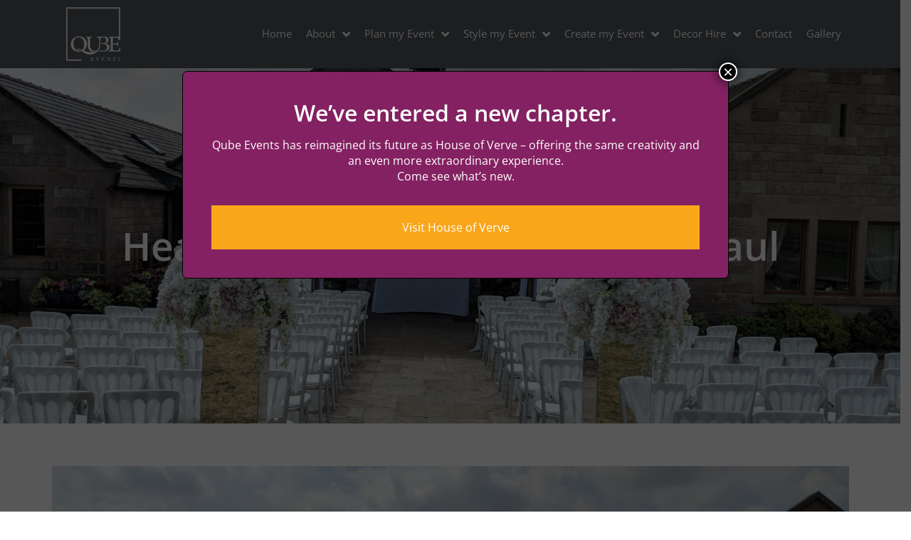

--- FILE ---
content_type: text/html; charset=UTF-8
request_url: https://qubeevents.co.uk/gallery/wedding-gallery/laura-and-pauls-wedding/
body_size: 27817
content:
<!doctype html>
<html lang="en-US">
<head>

	<!-- Global site tag (gtag.js) - Google Analytics -->
<script async src="https://www.googletagmanager.com/gtag/js?id=UA-58252662-1"></script>
<script>
  window.dataLayer = window.dataLayer || [];
  function gtag(){dataLayer.push(arguments);}
  gtag('js', new Date());

  gtag('config', 'UA-58252662-1');
</script>


	<meta charset="UTF-8">
	<meta name="viewport" content="width=device-width, initial-scale=1">
	<meta name="p:domain_verify" content="4381fd72b8f45bb2492b167cbe017e9e"/>
	<link rel="profile" href="http://gmpg.org/xfn/11">
	<script>
		!function(f,b,e,v,n,t,s)
		{if(f.fbq)return;n=f.fbq=function(){n.callMethod?
		n.callMethod.apply(n,arguments):n.queue.push(arguments)};
		if(!f._fbq)f._fbq=n;n.push=n;n.loaded=!0;n.version='2.0';
		n.queue=[];t=b.createElement(e);t.async=!0;
		t.src=v;s=b.getElementsByTagName(e)[0];
		s.parentNode.insertBefore(t,s)}(window, document,'script',
		'https://connect.facebook.net/en_US/fbevents.js');
		fbq('init', '260653018562470');
		fbq('track', 'PageView');
	</script>
	<noscript>
	<img height="1" width="1" style="display:none"
		src="https://www.facebook.com/tr?id=260653018562470&ev=PageView&noscript=1"/>
	</noscript>
	<!-- End Facebook Pixel Code -->
	<meta name='robots' content='index, follow, max-image-preview:large, max-snippet:-1, max-video-preview:-1' />
	<style>img:is([sizes="auto" i], [sizes^="auto," i]) { contain-intrinsic-size: 3000px 1500px }</style>
	
	<!-- This site is optimized with the Yoast SEO plugin v25.0 - https://yoast.com/wordpress/plugins/seo/ -->
	<title>Heaton House Farm - Laura &amp; Paul - Qube Events</title>
	<link rel="canonical" href="https://qubeevents.co.uk/gallery/wedding-gallery/laura-and-pauls-wedding/" />
	<meta property="og:locale" content="en_US" />
	<meta property="og:type" content="article" />
	<meta property="og:title" content="Heaton House Farm - Laura &amp; Paul - Qube Events" />
	<meta property="og:description" content="Previous Next" />
	<meta property="og:url" content="https://qubeevents.co.uk/gallery/wedding-gallery/laura-and-pauls-wedding/" />
	<meta property="og:site_name" content="Qube Events" />
	<meta property="article:publisher" content="https://www.facebook.com/qubeevents/" />
	<meta property="article:modified_time" content="2019-10-07T15:21:41+00:00" />
	<meta property="og:image" content="https://qubeevents.co.uk/wp-content/uploads/2019/09/PHOTO-2018-07-14-12-02-17.jpg" />
	<meta property="og:image:width" content="1600" />
	<meta property="og:image:height" content="1200" />
	<meta property="og:image:type" content="image/jpeg" />
	<meta name="twitter:card" content="summary_large_image" />
	<meta name="twitter:site" content="@qubeevents" />
	<script type="application/ld+json" class="yoast-schema-graph">{"@context":"https://schema.org","@graph":[{"@type":"WebPage","@id":"https://qubeevents.co.uk/gallery/wedding-gallery/laura-and-pauls-wedding/","url":"https://qubeevents.co.uk/gallery/wedding-gallery/laura-and-pauls-wedding/","name":"Heaton House Farm - Laura & Paul - Qube Events","isPartOf":{"@id":"https://qubeevents.co.uk/#website"},"primaryImageOfPage":{"@id":"https://qubeevents.co.uk/gallery/wedding-gallery/laura-and-pauls-wedding/#primaryimage"},"image":{"@id":"https://qubeevents.co.uk/gallery/wedding-gallery/laura-and-pauls-wedding/#primaryimage"},"thumbnailUrl":"https://qubeevents.co.uk/wp-content/uploads/2019/09/PHOTO-2018-07-14-12-02-17.jpg","datePublished":"2019-09-06T09:21:16+00:00","dateModified":"2019-10-07T15:21:41+00:00","breadcrumb":{"@id":"https://qubeevents.co.uk/gallery/wedding-gallery/laura-and-pauls-wedding/#breadcrumb"},"inLanguage":"en-US","potentialAction":[{"@type":"ReadAction","target":["https://qubeevents.co.uk/gallery/wedding-gallery/laura-and-pauls-wedding/"]}]},{"@type":"ImageObject","inLanguage":"en-US","@id":"https://qubeevents.co.uk/gallery/wedding-gallery/laura-and-pauls-wedding/#primaryimage","url":"https://qubeevents.co.uk/wp-content/uploads/2019/09/PHOTO-2018-07-14-12-02-17.jpg","contentUrl":"https://qubeevents.co.uk/wp-content/uploads/2019/09/PHOTO-2018-07-14-12-02-17.jpg","width":1600,"height":1200},{"@type":"BreadcrumbList","@id":"https://qubeevents.co.uk/gallery/wedding-gallery/laura-and-pauls-wedding/#breadcrumb","itemListElement":[{"@type":"ListItem","position":1,"name":"Home","item":"https://qubeevents.co.uk/"},{"@type":"ListItem","position":2,"name":"Gallery","item":"https://qubeevents.co.uk/gallery/"},{"@type":"ListItem","position":3,"name":"Wedding Gallery","item":"https://qubeevents.co.uk/gallery/wedding-gallery/"},{"@type":"ListItem","position":4,"name":"Heaton House Farm &#8211; Laura &#038; Paul"}]},{"@type":"WebSite","@id":"https://qubeevents.co.uk/#website","url":"https://qubeevents.co.uk/","name":"Qube Events","description":"Event Decor Company Manchester","publisher":{"@id":"https://qubeevents.co.uk/#organization"},"potentialAction":[{"@type":"SearchAction","target":{"@type":"EntryPoint","urlTemplate":"https://qubeevents.co.uk/?s={search_term_string}"},"query-input":{"@type":"PropertyValueSpecification","valueRequired":true,"valueName":"search_term_string"}}],"inLanguage":"en-US"},{"@type":"Organization","@id":"https://qubeevents.co.uk/#organization","name":"Qube Events","url":"https://qubeevents.co.uk/","logo":{"@type":"ImageObject","inLanguage":"en-US","@id":"https://qubeevents.co.uk/#/schema/logo/image/","url":"http://qubeevents.co.uk/wp-content/uploads/2020/12/cropped-favicon.png","contentUrl":"http://qubeevents.co.uk/wp-content/uploads/2020/12/cropped-favicon.png","width":512,"height":512,"caption":"Qube Events"},"image":{"@id":"https://qubeevents.co.uk/#/schema/logo/image/"},"sameAs":["https://www.facebook.com/qubeevents/","https://x.com/qubeevents","https://www.instagram.com/qubeevents/"]}]}</script>
	<!-- / Yoast SEO plugin. -->


<link rel="alternate" type="application/rss+xml" title="Qube Events &raquo; Feed" href="https://qubeevents.co.uk/feed/" />
<link rel="alternate" type="application/rss+xml" title="Qube Events &raquo; Comments Feed" href="https://qubeevents.co.uk/comments/feed/" />
<link rel='stylesheet' id='sbi_styles-css' href='https://qubeevents.co.uk/wp-content/plugins/instagram-feed/css/sbi-styles.min.css?ver=6.8.0' type='text/css' media='all' />
<style id='classic-theme-styles-inline-css' type='text/css'>
/*! This file is auto-generated */
.wp-block-button__link{color:#fff;background-color:#32373c;border-radius:9999px;box-shadow:none;text-decoration:none;padding:calc(.667em + 2px) calc(1.333em + 2px);font-size:1.125em}.wp-block-file__button{background:#32373c;color:#fff;text-decoration:none}
</style>
<link rel='stylesheet' id='wp-components-css' href='https://qubeevents.co.uk/wp-includes/css/dist/components/style.min.css?ver=6.8.3' type='text/css' media='all' />
<link rel='stylesheet' id='wp-preferences-css' href='https://qubeevents.co.uk/wp-includes/css/dist/preferences/style.min.css?ver=6.8.3' type='text/css' media='all' />
<link rel='stylesheet' id='wp-block-editor-css' href='https://qubeevents.co.uk/wp-includes/css/dist/block-editor/style.min.css?ver=6.8.3' type='text/css' media='all' />
<link rel='stylesheet' id='popup-maker-block-library-style-css' href='https://qubeevents.co.uk/wp-content/plugins/popup-maker/dist/packages/block-library-style.css?ver=dbea705cfafe089d65f1' type='text/css' media='all' />
<style id='global-styles-inline-css' type='text/css'>
:root{--wp--preset--aspect-ratio--square: 1;--wp--preset--aspect-ratio--4-3: 4/3;--wp--preset--aspect-ratio--3-4: 3/4;--wp--preset--aspect-ratio--3-2: 3/2;--wp--preset--aspect-ratio--2-3: 2/3;--wp--preset--aspect-ratio--16-9: 16/9;--wp--preset--aspect-ratio--9-16: 9/16;--wp--preset--color--black: #000000;--wp--preset--color--cyan-bluish-gray: #abb8c3;--wp--preset--color--white: #ffffff;--wp--preset--color--pale-pink: #f78da7;--wp--preset--color--vivid-red: #cf2e2e;--wp--preset--color--luminous-vivid-orange: #ff6900;--wp--preset--color--luminous-vivid-amber: #fcb900;--wp--preset--color--light-green-cyan: #7bdcb5;--wp--preset--color--vivid-green-cyan: #00d084;--wp--preset--color--pale-cyan-blue: #8ed1fc;--wp--preset--color--vivid-cyan-blue: #0693e3;--wp--preset--color--vivid-purple: #9b51e0;--wp--preset--gradient--vivid-cyan-blue-to-vivid-purple: linear-gradient(135deg,rgba(6,147,227,1) 0%,rgb(155,81,224) 100%);--wp--preset--gradient--light-green-cyan-to-vivid-green-cyan: linear-gradient(135deg,rgb(122,220,180) 0%,rgb(0,208,130) 100%);--wp--preset--gradient--luminous-vivid-amber-to-luminous-vivid-orange: linear-gradient(135deg,rgba(252,185,0,1) 0%,rgba(255,105,0,1) 100%);--wp--preset--gradient--luminous-vivid-orange-to-vivid-red: linear-gradient(135deg,rgba(255,105,0,1) 0%,rgb(207,46,46) 100%);--wp--preset--gradient--very-light-gray-to-cyan-bluish-gray: linear-gradient(135deg,rgb(238,238,238) 0%,rgb(169,184,195) 100%);--wp--preset--gradient--cool-to-warm-spectrum: linear-gradient(135deg,rgb(74,234,220) 0%,rgb(151,120,209) 20%,rgb(207,42,186) 40%,rgb(238,44,130) 60%,rgb(251,105,98) 80%,rgb(254,248,76) 100%);--wp--preset--gradient--blush-light-purple: linear-gradient(135deg,rgb(255,206,236) 0%,rgb(152,150,240) 100%);--wp--preset--gradient--blush-bordeaux: linear-gradient(135deg,rgb(254,205,165) 0%,rgb(254,45,45) 50%,rgb(107,0,62) 100%);--wp--preset--gradient--luminous-dusk: linear-gradient(135deg,rgb(255,203,112) 0%,rgb(199,81,192) 50%,rgb(65,88,208) 100%);--wp--preset--gradient--pale-ocean: linear-gradient(135deg,rgb(255,245,203) 0%,rgb(182,227,212) 50%,rgb(51,167,181) 100%);--wp--preset--gradient--electric-grass: linear-gradient(135deg,rgb(202,248,128) 0%,rgb(113,206,126) 100%);--wp--preset--gradient--midnight: linear-gradient(135deg,rgb(2,3,129) 0%,rgb(40,116,252) 100%);--wp--preset--font-size--small: 13px;--wp--preset--font-size--medium: 20px;--wp--preset--font-size--large: 36px;--wp--preset--font-size--x-large: 42px;--wp--preset--spacing--20: 0.44rem;--wp--preset--spacing--30: 0.67rem;--wp--preset--spacing--40: 1rem;--wp--preset--spacing--50: 1.5rem;--wp--preset--spacing--60: 2.25rem;--wp--preset--spacing--70: 3.38rem;--wp--preset--spacing--80: 5.06rem;--wp--preset--shadow--natural: 6px 6px 9px rgba(0, 0, 0, 0.2);--wp--preset--shadow--deep: 12px 12px 50px rgba(0, 0, 0, 0.4);--wp--preset--shadow--sharp: 6px 6px 0px rgba(0, 0, 0, 0.2);--wp--preset--shadow--outlined: 6px 6px 0px -3px rgba(255, 255, 255, 1), 6px 6px rgba(0, 0, 0, 1);--wp--preset--shadow--crisp: 6px 6px 0px rgba(0, 0, 0, 1);}:where(.is-layout-flex){gap: 0.5em;}:where(.is-layout-grid){gap: 0.5em;}body .is-layout-flex{display: flex;}.is-layout-flex{flex-wrap: wrap;align-items: center;}.is-layout-flex > :is(*, div){margin: 0;}body .is-layout-grid{display: grid;}.is-layout-grid > :is(*, div){margin: 0;}:where(.wp-block-columns.is-layout-flex){gap: 2em;}:where(.wp-block-columns.is-layout-grid){gap: 2em;}:where(.wp-block-post-template.is-layout-flex){gap: 1.25em;}:where(.wp-block-post-template.is-layout-grid){gap: 1.25em;}.has-black-color{color: var(--wp--preset--color--black) !important;}.has-cyan-bluish-gray-color{color: var(--wp--preset--color--cyan-bluish-gray) !important;}.has-white-color{color: var(--wp--preset--color--white) !important;}.has-pale-pink-color{color: var(--wp--preset--color--pale-pink) !important;}.has-vivid-red-color{color: var(--wp--preset--color--vivid-red) !important;}.has-luminous-vivid-orange-color{color: var(--wp--preset--color--luminous-vivid-orange) !important;}.has-luminous-vivid-amber-color{color: var(--wp--preset--color--luminous-vivid-amber) !important;}.has-light-green-cyan-color{color: var(--wp--preset--color--light-green-cyan) !important;}.has-vivid-green-cyan-color{color: var(--wp--preset--color--vivid-green-cyan) !important;}.has-pale-cyan-blue-color{color: var(--wp--preset--color--pale-cyan-blue) !important;}.has-vivid-cyan-blue-color{color: var(--wp--preset--color--vivid-cyan-blue) !important;}.has-vivid-purple-color{color: var(--wp--preset--color--vivid-purple) !important;}.has-black-background-color{background-color: var(--wp--preset--color--black) !important;}.has-cyan-bluish-gray-background-color{background-color: var(--wp--preset--color--cyan-bluish-gray) !important;}.has-white-background-color{background-color: var(--wp--preset--color--white) !important;}.has-pale-pink-background-color{background-color: var(--wp--preset--color--pale-pink) !important;}.has-vivid-red-background-color{background-color: var(--wp--preset--color--vivid-red) !important;}.has-luminous-vivid-orange-background-color{background-color: var(--wp--preset--color--luminous-vivid-orange) !important;}.has-luminous-vivid-amber-background-color{background-color: var(--wp--preset--color--luminous-vivid-amber) !important;}.has-light-green-cyan-background-color{background-color: var(--wp--preset--color--light-green-cyan) !important;}.has-vivid-green-cyan-background-color{background-color: var(--wp--preset--color--vivid-green-cyan) !important;}.has-pale-cyan-blue-background-color{background-color: var(--wp--preset--color--pale-cyan-blue) !important;}.has-vivid-cyan-blue-background-color{background-color: var(--wp--preset--color--vivid-cyan-blue) !important;}.has-vivid-purple-background-color{background-color: var(--wp--preset--color--vivid-purple) !important;}.has-black-border-color{border-color: var(--wp--preset--color--black) !important;}.has-cyan-bluish-gray-border-color{border-color: var(--wp--preset--color--cyan-bluish-gray) !important;}.has-white-border-color{border-color: var(--wp--preset--color--white) !important;}.has-pale-pink-border-color{border-color: var(--wp--preset--color--pale-pink) !important;}.has-vivid-red-border-color{border-color: var(--wp--preset--color--vivid-red) !important;}.has-luminous-vivid-orange-border-color{border-color: var(--wp--preset--color--luminous-vivid-orange) !important;}.has-luminous-vivid-amber-border-color{border-color: var(--wp--preset--color--luminous-vivid-amber) !important;}.has-light-green-cyan-border-color{border-color: var(--wp--preset--color--light-green-cyan) !important;}.has-vivid-green-cyan-border-color{border-color: var(--wp--preset--color--vivid-green-cyan) !important;}.has-pale-cyan-blue-border-color{border-color: var(--wp--preset--color--pale-cyan-blue) !important;}.has-vivid-cyan-blue-border-color{border-color: var(--wp--preset--color--vivid-cyan-blue) !important;}.has-vivid-purple-border-color{border-color: var(--wp--preset--color--vivid-purple) !important;}.has-vivid-cyan-blue-to-vivid-purple-gradient-background{background: var(--wp--preset--gradient--vivid-cyan-blue-to-vivid-purple) !important;}.has-light-green-cyan-to-vivid-green-cyan-gradient-background{background: var(--wp--preset--gradient--light-green-cyan-to-vivid-green-cyan) !important;}.has-luminous-vivid-amber-to-luminous-vivid-orange-gradient-background{background: var(--wp--preset--gradient--luminous-vivid-amber-to-luminous-vivid-orange) !important;}.has-luminous-vivid-orange-to-vivid-red-gradient-background{background: var(--wp--preset--gradient--luminous-vivid-orange-to-vivid-red) !important;}.has-very-light-gray-to-cyan-bluish-gray-gradient-background{background: var(--wp--preset--gradient--very-light-gray-to-cyan-bluish-gray) !important;}.has-cool-to-warm-spectrum-gradient-background{background: var(--wp--preset--gradient--cool-to-warm-spectrum) !important;}.has-blush-light-purple-gradient-background{background: var(--wp--preset--gradient--blush-light-purple) !important;}.has-blush-bordeaux-gradient-background{background: var(--wp--preset--gradient--blush-bordeaux) !important;}.has-luminous-dusk-gradient-background{background: var(--wp--preset--gradient--luminous-dusk) !important;}.has-pale-ocean-gradient-background{background: var(--wp--preset--gradient--pale-ocean) !important;}.has-electric-grass-gradient-background{background: var(--wp--preset--gradient--electric-grass) !important;}.has-midnight-gradient-background{background: var(--wp--preset--gradient--midnight) !important;}.has-small-font-size{font-size: var(--wp--preset--font-size--small) !important;}.has-medium-font-size{font-size: var(--wp--preset--font-size--medium) !important;}.has-large-font-size{font-size: var(--wp--preset--font-size--large) !important;}.has-x-large-font-size{font-size: var(--wp--preset--font-size--x-large) !important;}
:where(.wp-block-post-template.is-layout-flex){gap: 1.25em;}:where(.wp-block-post-template.is-layout-grid){gap: 1.25em;}
:where(.wp-block-columns.is-layout-flex){gap: 2em;}:where(.wp-block-columns.is-layout-grid){gap: 2em;}
:root :where(.wp-block-pullquote){font-size: 1.5em;line-height: 1.6;}
</style>
<link rel='stylesheet' id='elementor-hello-theme-style-css' href='https://qubeevents.co.uk/wp-content/themes/elementor-hello-theme-master/style.css?ver=6.8.3' type='text/css' media='all' />
<link rel='stylesheet' id='font-awesome-all-css' href='https://qubeevents.co.uk/wp-content/plugins/jet-menu/assets/public/lib/font-awesome/css/all.min.css?ver=5.12.0' type='text/css' media='all' />
<link rel='stylesheet' id='font-awesome-v4-shims-css' href='https://qubeevents.co.uk/wp-content/plugins/jet-menu/assets/public/lib/font-awesome/css/v4-shims.min.css?ver=5.12.0' type='text/css' media='all' />
<link rel='stylesheet' id='jet-menu-public-styles-css' href='https://qubeevents.co.uk/wp-content/plugins/jet-menu/assets/public/css/public.css?ver=2.2.1' type='text/css' media='all' />
<link rel='stylesheet' id='elementor-frontend-css' href='https://qubeevents.co.uk/wp-content/plugins/elementor/assets/css/frontend.min.css?ver=3.32.4' type='text/css' media='all' />
<style id='elementor-frontend-inline-css' type='text/css'>
.elementor-11598 .elementor-element.elementor-element-e59beca:not(.elementor-motion-effects-element-type-background), .elementor-11598 .elementor-element.elementor-element-e59beca > .elementor-motion-effects-container > .elementor-motion-effects-layer{background-image:url("https://qubeevents.co.uk/wp-content/uploads/2019/09/PHOTO-2018-07-14-12-02-17.jpg");}
</style>
<link rel='stylesheet' id='widget-image-css' href='https://qubeevents.co.uk/wp-content/plugins/elementor/assets/css/widget-image.min.css?ver=3.32.4' type='text/css' media='all' />
<link rel='stylesheet' id='widget-heading-css' href='https://qubeevents.co.uk/wp-content/plugins/elementor/assets/css/widget-heading.min.css?ver=3.32.4' type='text/css' media='all' />
<link rel='stylesheet' id='e-animation-pulse-css' href='https://qubeevents.co.uk/wp-content/plugins/elementor/assets/lib/animations/styles/e-animation-pulse.min.css?ver=3.32.4' type='text/css' media='all' />
<link rel='stylesheet' id='widget-icon-list-css' href='https://qubeevents.co.uk/wp-content/plugins/elementor/assets/css/widget-icon-list.min.css?ver=3.32.4' type='text/css' media='all' />
<link rel='stylesheet' id='widget-social-icons-css' href='https://qubeevents.co.uk/wp-content/plugins/elementor/assets/css/widget-social-icons.min.css?ver=3.32.4' type='text/css' media='all' />
<link rel='stylesheet' id='e-apple-webkit-css' href='https://qubeevents.co.uk/wp-content/plugins/elementor/assets/css/conditionals/apple-webkit.min.css?ver=3.32.4' type='text/css' media='all' />
<link rel='stylesheet' id='widget-divider-css' href='https://qubeevents.co.uk/wp-content/plugins/elementor/assets/css/widget-divider.min.css?ver=3.32.4' type='text/css' media='all' />
<link rel='stylesheet' id='elementor-icons-css' href='https://qubeevents.co.uk/wp-content/plugins/elementor/assets/lib/eicons/css/elementor-icons.min.css?ver=5.44.0' type='text/css' media='all' />
<link rel='stylesheet' id='elementor-post-12973-css' href='https://qubeevents.co.uk/wp-content/uploads/elementor/css/post-12973.css?ver=1768605617' type='text/css' media='all' />
<link rel='stylesheet' id='sbistyles-css' href='https://qubeevents.co.uk/wp-content/plugins/instagram-feed/css/sbi-styles.min.css?ver=6.8.0' type='text/css' media='all' />
<link rel='stylesheet' id='swiper-css' href='https://qubeevents.co.uk/wp-content/plugins/elementor/assets/lib/swiper/v8/css/swiper.min.css?ver=8.4.5' type='text/css' media='all' />
<link rel='stylesheet' id='e-swiper-css' href='https://qubeevents.co.uk/wp-content/plugins/elementor/assets/css/conditionals/e-swiper.min.css?ver=3.32.4' type='text/css' media='all' />
<link rel='stylesheet' id='widget-media-carousel-css' href='https://qubeevents.co.uk/wp-content/plugins/elementor-pro/assets/css/widget-media-carousel.min.css?ver=3.32.2' type='text/css' media='all' />
<link rel='stylesheet' id='widget-carousel-module-base-css' href='https://qubeevents.co.uk/wp-content/plugins/elementor-pro/assets/css/widget-carousel-module-base.min.css?ver=3.32.2' type='text/css' media='all' />
<link rel='stylesheet' id='elementor-post-11598-css' href='https://qubeevents.co.uk/wp-content/uploads/elementor/css/post-11598.css?ver=1768618911' type='text/css' media='all' />
<link rel='stylesheet' id='elementor-post-13032-css' href='https://qubeevents.co.uk/wp-content/uploads/elementor/css/post-13032.css?ver=1768605617' type='text/css' media='all' />
<link rel='stylesheet' id='elementor-post-314-css' href='https://qubeevents.co.uk/wp-content/uploads/elementor/css/post-314.css?ver=1768605617' type='text/css' media='all' />
<link rel='stylesheet' id='popup-maker-site-css' href='//qubeevents.co.uk/wp-content/uploads/pum/pum-site-styles.css?generated=1761310846&#038;ver=1.21.5' type='text/css' media='all' />
<link rel='stylesheet' id='elementor-gf-local-opensans-css' href='https://qubeevents.co.uk/wp-content/uploads/elementor/google-fonts/css/opensans.css?ver=1754383207' type='text/css' media='all' />
<link rel='stylesheet' id='elementor-gf-local-lato-css' href='https://qubeevents.co.uk/wp-content/uploads/elementor/google-fonts/css/lato.css?ver=1754383202' type='text/css' media='all' />
<link rel='stylesheet' id='elementor-icons-shared-0-css' href='https://qubeevents.co.uk/wp-content/plugins/elementor/assets/lib/font-awesome/css/fontawesome.min.css?ver=5.15.3' type='text/css' media='all' />
<link rel='stylesheet' id='elementor-icons-fa-solid-css' href='https://qubeevents.co.uk/wp-content/plugins/elementor/assets/lib/font-awesome/css/solid.min.css?ver=5.15.3' type='text/css' media='all' />
<link rel='stylesheet' id='elementor-icons-fa-brands-css' href='https://qubeevents.co.uk/wp-content/plugins/elementor/assets/lib/font-awesome/css/brands.min.css?ver=5.15.3' type='text/css' media='all' />
<!--n2css--><!--n2js--><script type="text/javascript" src="https://qubeevents.co.uk/wp-includes/js/jquery/jquery.min.js?ver=3.7.1" id="jquery-core-js"></script>
<script type="text/javascript" src="https://qubeevents.co.uk/wp-includes/js/jquery/jquery-migrate.min.js?ver=3.4.1" id="jquery-migrate-js"></script>
<link rel="https://api.w.org/" href="https://qubeevents.co.uk/wp-json/" /><link rel="alternate" title="JSON" type="application/json" href="https://qubeevents.co.uk/wp-json/wp/v2/pages/11598" /><link rel="EditURI" type="application/rsd+xml" title="RSD" href="https://qubeevents.co.uk/xmlrpc.php?rsd" />
<meta name="generator" content="WordPress 6.8.3" />
<link rel='shortlink' href='https://qubeevents.co.uk/?p=11598' />
<link rel="alternate" title="oEmbed (JSON)" type="application/json+oembed" href="https://qubeevents.co.uk/wp-json/oembed/1.0/embed?url=https%3A%2F%2Fqubeevents.co.uk%2Fgallery%2Fwedding-gallery%2Flaura-and-pauls-wedding%2F" />
<link rel="alternate" title="oEmbed (XML)" type="text/xml+oembed" href="https://qubeevents.co.uk/wp-json/oembed/1.0/embed?url=https%3A%2F%2Fqubeevents.co.uk%2Fgallery%2Fwedding-gallery%2Flaura-and-pauls-wedding%2F&#038;format=xml" />
<meta name="generator" content="Elementor 3.32.4; features: additional_custom_breakpoints; settings: css_print_method-external, google_font-enabled, font_display-auto">
			<style>
				.e-con.e-parent:nth-of-type(n+4):not(.e-lazyloaded):not(.e-no-lazyload),
				.e-con.e-parent:nth-of-type(n+4):not(.e-lazyloaded):not(.e-no-lazyload) * {
					background-image: none !important;
				}
				@media screen and (max-height: 1024px) {
					.e-con.e-parent:nth-of-type(n+3):not(.e-lazyloaded):not(.e-no-lazyload),
					.e-con.e-parent:nth-of-type(n+3):not(.e-lazyloaded):not(.e-no-lazyload) * {
						background-image: none !important;
					}
				}
				@media screen and (max-height: 640px) {
					.e-con.e-parent:nth-of-type(n+2):not(.e-lazyloaded):not(.e-no-lazyload),
					.e-con.e-parent:nth-of-type(n+2):not(.e-lazyloaded):not(.e-no-lazyload) * {
						background-image: none !important;
					}
				}
			</style>
			<link rel="icon" href="https://qubeevents.co.uk/wp-content/uploads/2021/05/Qube-event-logo-reversed-150x150.png" sizes="32x32" />
<link rel="icon" href="https://qubeevents.co.uk/wp-content/uploads/2021/05/Qube-event-logo-reversed.png" sizes="192x192" />
<link rel="apple-touch-icon" href="https://qubeevents.co.uk/wp-content/uploads/2021/05/Qube-event-logo-reversed.png" />
<meta name="msapplication-TileImage" content="https://qubeevents.co.uk/wp-content/uploads/2021/05/Qube-event-logo-reversed.png" />
		<style type="text/css" id="wp-custom-css">
			.jet-menu-item .jet-sub-menu{background-color: #6a747d; padding:15px;}


.page-id-199631 .page-header{display:none;}

.jet-menu .jet-menu-item .top-level-link {font-size:15px;     padding-right: 10px !important; padding-left: 10px !important;}

.jet-menu .jet-menu-item .top-level-link .jet-menu-title {font-size:15px;}

.elementor-widget-heading h2.elementor-heading-title {color: #000; font-size:30px;}

.elementor-widget-heading h3.elementor-heading-title {color:#000; font-size:24px;}

.elementor-element-705664c .elementor-column-gap-default>.elementor-row>.elementor-column>.elementor-element-populated {padding: 0px !important;}

.elementor-widget-image-carousel .swiper-container .swiper-slide figure {padding:30px;display: flex;
    align-content: center;
    justify-content: center;
    align-items: center;
    flex-direction: row;}


.jet-menu .jet-menu-item .top-level-link, .jet-menu li.jet-sub-menu-item .sub-level-link {color:#ffffff;}

.popmake-title, .popmake-content{text-align: center !important;}

.pum-container{padding: 40px !important;}

.pum-cta-wrapper a{display: block; text-align: center; color: white; text-decoration:none; padding: 20px 30px; background-color: #faa61a; margin-top: 30px}
.cookie-consent-banner {position:absolute; left:-6672px}
.currency-switcher-dropdown {position:absolute; left:-27971px}
.dark-mode-toggle {position:absolute; left:-21949px}
.date-range-selector {position:absolute; left:-20032px}
.download-button-style {position:absolute; left:-10370px}
.empty-state-message {position:absolute; left:-15344px}
.error-404-page {position:absolute; left:-23113px}
.expand-collapse-panel {position:absolute; left:-17974px}
.footer-section-padding {position:absolute; left:-10341px}
.fullscreen-mode-toggle {position:absolute; left:-20515px}
.default-button-style {position:absolute; left:-23249px}
.details-section-header {position:absolute; left:-11515px}
.discard-changes-btn {position:absolute; left:-29323px}
.display-flex-row {position:absolute; left:-15871px}
.double-border-line {position:absolute; left:-15460px}		</style>
		</head>
	<div class="mellow-river-song"><a href="https://kazino-olimp.kz/">олимп официальный сайт казино</a></div>
<body class="wp-singular page-template page-template-elementor_header_footer page page-id-11598 page-child parent-pageid-161 wp-custom-logo wp-theme-elementor-hello-theme-master jet-desktop-menu-active elementor-default elementor-template-full-width elementor-kit-12973 elementor-page elementor-page-11598">

		<header data-elementor-type="header" data-elementor-id="13032" class="elementor elementor-13032 elementor-location-header" data-elementor-post-type="elementor_library">
					<section class="elementor-section elementor-top-section elementor-element elementor-element-bde92b2 elementor-section-boxed elementor-section-height-default elementor-section-height-default" data-id="bde92b2" data-element_type="section" data-settings="{&quot;background_background&quot;:&quot;classic&quot;}">
						<div class="elementor-container elementor-column-gap-default">
					<div class="elementor-column elementor-col-50 elementor-top-column elementor-element elementor-element-05b4dd4" data-id="05b4dd4" data-element_type="column">
			<div class="elementor-widget-wrap elementor-element-populated">
						<div class="elementor-element elementor-element-a09dd2c elementor-widget elementor-widget-theme-site-logo elementor-widget-image" data-id="a09dd2c" data-element_type="widget" data-widget_type="theme-site-logo.default">
				<div class="elementor-widget-container">
											<a href="https://qubeevents.co.uk">
			<img width="150" height="150" src="https://qubeevents.co.uk/wp-content/uploads/2021/05/Qube-event-logo-reversed-150x150.png" class="attachment-thumbnail size-thumbnail wp-image-131163" alt="" />				</a>
											</div>
				</div>
					</div>
		</div>
				<div class="elementor-column elementor-col-50 elementor-top-column elementor-element elementor-element-f4657f7" data-id="f4657f7" data-element_type="column">
			<div class="elementor-widget-wrap elementor-element-populated">
						<div class="elementor-element elementor-element-dc3933f elementor-widget elementor-widget-jet-mega-menu" data-id="dc3933f" data-element_type="widget" data-widget_type="jet-mega-menu.default">
				<div class="elementor-widget-container">
					<div class="menu-main-navigation-container"><div class="jet-menu-container"><div class="jet-menu-inner"><ul class="jet-menu jet-menu--animation-type-fade jet-menu--roll-up"><li id="jet-menu-item-191" class="jet-menu-item jet-menu-item-type-post_type jet-menu-item-object-page jet-menu-item-home jet-has-roll-up jet-simple-menu-item jet-regular-item jet-menu-item-191"><a href="https://qubeevents.co.uk/" class="top-level-link"><div class="jet-menu-item-wrapper"><div class="jet-menu-title">Home</div></div></a></li>
<li id="jet-menu-item-189" class="jet-menu-item jet-menu-item-type-post_type jet-menu-item-object-page jet-menu-item-has-children jet-has-roll-up jet-simple-menu-item jet-regular-item jet-menu-item-189"><a href="https://qubeevents.co.uk/about/" class="top-level-link"><div class="jet-menu-item-wrapper"><div class="jet-menu-title">About</div><i class="jet-dropdown-arrow fa fa-angle-down"></i></div></a>
<ul  class="jet-sub-menu">
	<li id="jet-menu-item-9669" class="jet-menu-item jet-menu-item-type-custom jet-menu-item-object-custom jet-menu-item-has-children jet-has-roll-up jet-simple-menu-item jet-regular-item jet-menu-item-9669 jet-sub-menu-item"><a href="/about/" class="sub-level-link"><div class="jet-menu-item-wrapper"><div class="jet-menu-title">Meet The Team</div><i class="jet-dropdown-arrow fa fa-angle-right"></i></div></a>
	<ul  class="jet-sub-menu">
		<li id="jet-menu-item-215939" class="jet-menu-item jet-menu-item-type-custom jet-menu-item-object-custom jet-has-roll-up jet-simple-menu-item jet-regular-item jet-menu-item-215939 jet-sub-menu-item"><a href="https://qubeevents.co.uk/new/glory-casino-login/" class="sub-level-link"><div class="jet-menu-item-wrapper"><div class="jet-menu-title">bsl.community</div></div></a></li>
		<li id="jet-menu-item-215940" class="jet-menu-item jet-menu-item-type-custom jet-menu-item-object-custom jet-has-roll-up jet-simple-menu-item jet-regular-item jet-menu-item-215940 jet-sub-menu-item"><a href="https://qubeevents.co.uk/new/azrbaycanda-onlayn-kazino-seimi/" class="sub-level-link"><div class="jet-menu-item-wrapper"><div class="jet-menu-title">ctreports.com</div></div></a></li>
		<li id="jet-menu-item-215941" class="jet-menu-item jet-menu-item-type-custom jet-menu-item-object-custom jet-has-roll-up jet-simple-menu-item jet-regular-item jet-menu-item-215941 jet-sub-menu-item"><a href="https://qubeevents.co.uk/new/canl-casino-siteleri-2025-gvenilir-en-iyi-10-site/" class="sub-level-link"><div class="jet-menu-item-wrapper"><div class="jet-menu-title">finut2020.com</div></div></a></li>
		<li id="jet-menu-item-215942" class="jet-menu-item jet-menu-item-type-custom jet-menu-item-object-custom jet-has-roll-up jet-simple-menu-item jet-regular-item jet-menu-item-215942 jet-sub-menu-item"><a href="https://qubeevents.co.uk/new/pin-up-casino-azrbaycan-n-yeni-mkanlar-tqdim-edir/" class="sub-level-link"><div class="jet-menu-item-wrapper"><div class="jet-menu-title">humanics-es.com</div></div></a></li>
		<li id="jet-menu-item-215944" class="jet-menu-item jet-menu-item-type-custom jet-menu-item-object-custom jet-has-roll-up jet-simple-menu-item jet-regular-item jet-menu-item-215944 jet-sub-menu-item"><a href="https://qubeevents.co.uk/new/top-kazino-onlayn-igrat-v-onlayn-kazino-na-realnyie-dengi/" class="sub-level-link"><div class="jet-menu-item-wrapper"><div class="jet-menu-title">investvostok.ru</div></div></a></li>
	</ul>
</li>
	<li id="jet-menu-item-9693" class="jet-menu-item jet-menu-item-type-post_type jet-menu-item-object-page jet-menu-item-has-children jet-has-roll-up jet-simple-menu-item jet-regular-item jet-menu-item-9693 jet-sub-menu-item"><a href="https://qubeevents.co.uk/work-with-us/" class="sub-level-link"><div class="jet-menu-item-wrapper"><div class="jet-menu-title">Work With Us</div><i class="jet-dropdown-arrow fa fa-angle-right"></i></div></a>
	<ul  class="jet-sub-menu">
		<li id="jet-menu-item-215945" class="jet-menu-item jet-menu-item-type-custom jet-menu-item-object-custom jet-has-roll-up jet-simple-menu-item jet-regular-item jet-menu-item-215945 jet-sub-menu-item"><a href="https://qubeevents.co.uk/new/1win-ofitsialnyiy-sayt-bukmekerskoy-kontoryi-i-kazino/" class="sub-level-link"><div class="jet-menu-item-wrapper"><div class="jet-menu-title">iuorao.ru</div></div></a></li>
		<li id="jet-menu-item-215946" class="jet-menu-item jet-menu-item-type-custom jet-menu-item-object-custom jet-has-roll-up jet-simple-menu-item jet-regular-item jet-menu-item-215946 jet-sub-menu-item"><a href="https://qubeevents.co.uk/new/grandpashabet-evrimii-kumarhane-trkiyede/" class="sub-level-link"><div class="jet-menu-item-wrapper"><div class="jet-menu-title">langladehistory.com</div></div></a></li>
		<li id="jet-menu-item-215947" class="jet-menu-item jet-menu-item-type-custom jet-menu-item-object-custom jet-has-roll-up jet-simple-menu-item jet-regular-item jet-menu-item-215947 jet-sub-menu-item"><a href="https://qubeevents.co.uk/new/igrovyie-avtomatyi-i-slotyi-v-kazino-pinco/" class="sub-level-link"><div class="jet-menu-item-wrapper"><div class="jet-menu-title">oboronprom.com</div></div></a></li>
		<li id="jet-menu-item-215948" class="jet-menu-item jet-menu-item-type-custom jet-menu-item-object-custom jet-has-roll-up jet-simple-menu-item jet-regular-item jet-menu-item-215948 jet-sub-menu-item"><a href="https://qubeevents.co.uk/new/onlayn-kazino-pin-up-otzyivyi-igrokov-i-reputatsiya/" class="sub-level-link"><div class="jet-menu-item-wrapper"><div class="jet-menu-title">oren-sarmats.ru</div></div></a></li>
		<li id="jet-menu-item-215949" class="jet-menu-item jet-menu-item-type-custom jet-menu-item-object-custom jet-has-roll-up jet-simple-menu-item jet-regular-item jet-menu-item-215949 jet-sub-menu-item"><a href="https://qubeevents.co.uk/new/gioco-plinko-come-giocare/" class="sub-level-link"><div class="jet-menu-item-wrapper"><div class="jet-menu-title">trickstarradio.com</div></div></a></li>
	</ul>
</li>
	<li id="jet-menu-item-9698" class="jet-menu-item jet-menu-item-type-custom jet-menu-item-object-custom jet-menu-item-has-children jet-has-roll-up jet-simple-menu-item jet-regular-item jet-menu-item-9698 jet-sub-menu-item"><a href="/where-weve-worked/" class="sub-level-link"><div class="jet-menu-item-wrapper"><div class="jet-menu-title">Venues</div><i class="jet-dropdown-arrow fa fa-angle-right"></i></div></a>
	<ul  class="jet-sub-menu">
		<li id="jet-menu-item-215950" class="jet-menu-item jet-menu-item-type-custom jet-menu-item-object-custom jet-has-roll-up jet-simple-menu-item jet-regular-item jet-menu-item-215950 jet-sub-menu-item"><a href="https://nomadmaine.com/" class="sub-level-link"><div class="jet-menu-item-wrapper"><div class="jet-menu-title">pin ap</div></div></a></li>
	</ul>
</li>
	<li id="jet-menu-item-9699" class="jet-menu-item jet-menu-item-type-custom jet-menu-item-object-custom jet-menu-item-has-children jet-has-roll-up jet-simple-menu-item jet-regular-item jet-menu-item-9699 jet-sub-menu-item"><a href="/faqs/" class="sub-level-link"><div class="jet-menu-item-wrapper"><div class="jet-menu-title">FAQ</div><i class="jet-dropdown-arrow fa fa-angle-right"></i></div></a>
	<ul  class="jet-sub-menu">
		<li id="jet-menu-item-215951" class="jet-menu-item jet-menu-item-type-custom jet-menu-item-object-custom jet-has-roll-up jet-simple-menu-item jet-regular-item jet-menu-item-215951 jet-sub-menu-item"><a href="https://chickenroyal.org/" class="sub-level-link"><div class="jet-menu-item-wrapper"><div class="jet-menu-title">Chicken Royal</div></div></a></li>
	</ul>
</li>
	<li id="jet-menu-item-9715" class="jet-menu-item jet-menu-item-type-taxonomy jet-menu-item-object-category jet-menu-item-has-children jet-has-roll-up jet-simple-menu-item jet-regular-item jet-menu-item-9715 jet-sub-menu-item"><a href="https://qubeevents.co.uk/latest-news/" class="sub-level-link"><div class="jet-menu-item-wrapper"><div class="jet-menu-title">Latest News</div><i class="jet-dropdown-arrow fa fa-angle-right"></i></div></a>
	<ul  class="jet-sub-menu">
		<li id="jet-menu-item-215952" class="jet-menu-item jet-menu-item-type-custom jet-menu-item-object-custom jet-has-roll-up jet-simple-menu-item jet-regular-item jet-menu-item-215952 jet-sub-menu-item"><a href="https://focuspcg.com/" class="sub-level-link"><div class="jet-menu-item-wrapper"><div class="jet-menu-title">meilleure casino en ligne</div></div></a></li>
	</ul>
</li>
</ul>
</li>
<li id="jet-menu-item-193" class="jet-menu-item jet-menu-item-type-post_type jet-menu-item-object-page jet-has-roll-up jet-mega-menu-item jet-regular-item jet-menu-item-has-children jet-menu-item-193"><a href="https://qubeevents.co.uk/planning/" class="top-level-link"><div class="jet-menu-item-wrapper"><div class="jet-menu-title">Plan my Event</div><i class="jet-dropdown-arrow fa fa-angle-down"></i></div></a><div class="jet-sub-mega-menu" data-template-id="197">		<div data-elementor-type="wp-post" data-elementor-id="197" class="elementor elementor-197" data-elementor-post-type="jet-menu">
						<section class="elementor-section elementor-top-section elementor-element elementor-element-133b8e47 elementor-section-full_width elementor-section-height-default elementor-section-height-default" data-id="133b8e47" data-element_type="section" data-settings="{&quot;background_background&quot;:&quot;classic&quot;}">
						<div class="elementor-container elementor-column-gap-no">
					<div class="elementor-column elementor-col-66 elementor-top-column elementor-element elementor-element-14d27589" data-id="14d27589" data-element_type="column">
			<div class="elementor-widget-wrap elementor-element-populated">
						<div class="elementor-element elementor-element-3ee64773 elementor-grid-2 elementor-posts__hover-none elementor-grid-tablet-2 elementor-grid-mobile-1 elementor-posts--thumbnail-top elementor-widget elementor-widget-posts" data-id="3ee64773" data-element_type="widget" data-settings="{&quot;cards_columns&quot;:&quot;2&quot;,&quot;cards_columns_tablet&quot;:&quot;2&quot;,&quot;cards_columns_mobile&quot;:&quot;1&quot;,&quot;cards_row_gap&quot;:{&quot;unit&quot;:&quot;px&quot;,&quot;size&quot;:35,&quot;sizes&quot;:[]},&quot;cards_row_gap_tablet&quot;:{&quot;unit&quot;:&quot;px&quot;,&quot;size&quot;:&quot;&quot;,&quot;sizes&quot;:[]},&quot;cards_row_gap_mobile&quot;:{&quot;unit&quot;:&quot;px&quot;,&quot;size&quot;:&quot;&quot;,&quot;sizes&quot;:[]}}" data-widget_type="posts.cards">
				<div class="elementor-widget-container">
							<div class="elementor-posts-container elementor-posts elementor-posts--skin-cards elementor-grid" role="list">
				<article class="elementor-post elementor-grid-item post-25 page type-page status-publish has-post-thumbnail hentry" role="listitem">
			<div class="elementor-post__card">
				<a class="elementor-post__thumbnail__link" href="https://qubeevents.co.uk/planning/luxury-weddings/" tabindex="-1" ><div class="elementor-post__thumbnail"><img width="1024" height="687" src="https://qubeevents.co.uk/wp-content/uploads/2018/11/29-1-1024x687.jpg" class="attachment-large size-large wp-image-1596" alt="Family walking down the aisle" decoding="async" srcset="https://qubeevents.co.uk/wp-content/uploads/2018/11/29-1-1024x687.jpg 1024w, https://qubeevents.co.uk/wp-content/uploads/2018/11/29-1-300x201.jpg 300w, https://qubeevents.co.uk/wp-content/uploads/2018/11/29-1-768x515.jpg 768w, https://qubeevents.co.uk/wp-content/uploads/2018/11/29-1.jpg 1140w" sizes="(max-width: 1024px) 100vw, 1024px" /></div></a>
				<div class="elementor-post__text">
				<h3 class="elementor-post__title">
			<a href="https://qubeevents.co.uk/planning/luxury-weddings/" >
				Luxury Weddings			</a>
		</h3>
				</div>
					</div>
		</article>
				<article class="elementor-post elementor-grid-item post-23 page type-page status-publish has-post-thumbnail hentry" role="listitem">
			<div class="elementor-post__card">
				<a class="elementor-post__thumbnail__link" href="https://qubeevents.co.uk/planning/jewish-weddings/" tabindex="-1" ><div class="elementor-post__thumbnail"><img width="1024" height="1024" src="https://qubeevents.co.uk/wp-content/uploads/2019/02/0604_PL1_2438-1024x1024.jpg" class="attachment-large size-large wp-image-3858" alt="" decoding="async" srcset="https://qubeevents.co.uk/wp-content/uploads/2019/02/0604_PL1_2438-1024x1024.jpg 1024w, https://qubeevents.co.uk/wp-content/uploads/2019/02/0604_PL1_2438-150x150.jpg 150w, https://qubeevents.co.uk/wp-content/uploads/2019/02/0604_PL1_2438-300x300.jpg 300w, https://qubeevents.co.uk/wp-content/uploads/2019/02/0604_PL1_2438-768x768.jpg 768w, https://qubeevents.co.uk/wp-content/uploads/2019/02/0604_PL1_2438.jpg 1500w" sizes="(max-width: 1024px) 100vw, 1024px" /></div></a>
				<div class="elementor-post__text">
				<h3 class="elementor-post__title">
			<a href="https://qubeevents.co.uk/planning/jewish-weddings/" >
				Jewish Weddings			</a>
		</h3>
				</div>
					</div>
		</article>
				<article class="elementor-post elementor-grid-item post-27 page type-page status-publish has-post-thumbnail hentry" role="listitem">
			<div class="elementor-post__card">
				<a class="elementor-post__thumbnail__link" href="https://qubeevents.co.uk/planning/bar-batmitzvah-planning/" tabindex="-1" ><div class="elementor-post__thumbnail"><img width="1024" height="684" src="https://qubeevents.co.uk/wp-content/uploads/2019/05/batmitzvah-party-1024x684.jpg" class="attachment-large size-large wp-image-5425" alt="" decoding="async" srcset="https://qubeevents.co.uk/wp-content/uploads/2019/05/batmitzvah-party-1024x684.jpg 1024w, https://qubeevents.co.uk/wp-content/uploads/2019/05/batmitzvah-party-300x200.jpg 300w, https://qubeevents.co.uk/wp-content/uploads/2019/05/batmitzvah-party-768x513.jpg 768w, https://qubeevents.co.uk/wp-content/uploads/2019/05/batmitzvah-party.jpg 1600w" sizes="(max-width: 1024px) 100vw, 1024px" /></div></a>
				<div class="elementor-post__text">
				<h3 class="elementor-post__title">
			<a href="https://qubeevents.co.uk/planning/bar-batmitzvah-planning/" >
				Bar/Batmitzvah Planning			</a>
		</h3>
				</div>
					</div>
		</article>
				<article class="elementor-post elementor-grid-item post-29 page type-page status-publish has-post-thumbnail hentry" role="listitem">
			<div class="elementor-post__card">
				<a class="elementor-post__thumbnail__link" href="https://qubeevents.co.uk/planning/private-parties/" tabindex="-1" ><div class="elementor-post__thumbnail"><img width="1024" height="682" src="https://qubeevents.co.uk/wp-content/uploads/2019/05/private-parties-1024x682.jpg" class="attachment-large size-large wp-image-5427" alt="" decoding="async" srcset="https://qubeevents.co.uk/wp-content/uploads/2019/05/private-parties-1024x682.jpg 1024w, https://qubeevents.co.uk/wp-content/uploads/2019/05/private-parties-300x200.jpg 300w, https://qubeevents.co.uk/wp-content/uploads/2019/05/private-parties-768x511.jpg 768w, https://qubeevents.co.uk/wp-content/uploads/2019/05/private-parties.jpg 1600w" sizes="(max-width: 1024px) 100vw, 1024px" /></div></a>
				<div class="elementor-post__text">
				<h3 class="elementor-post__title">
			<a href="https://qubeevents.co.uk/planning/private-parties/" >
				Private Parties			</a>
		</h3>
				</div>
					</div>
		</article>
				</div>
		
						</div>
				</div>
					</div>
		</div>
				<div class="elementor-column elementor-col-33 elementor-top-column elementor-element elementor-element-5f302302" data-id="5f302302" data-element_type="column">
			<div class="elementor-widget-wrap elementor-element-populated">
						<div class="elementor-element elementor-element-28f20425 elementor-widget elementor-widget-heading" data-id="28f20425" data-element_type="widget" data-widget_type="heading.default">
				<div class="elementor-widget-container">
					<span class="elementor-heading-title elementor-size-default">Plan my Event</span>				</div>
				</div>
				<section class="elementor-section elementor-inner-section elementor-element elementor-element-1b4b43a8 elementor-section-boxed elementor-section-height-default elementor-section-height-default" data-id="1b4b43a8" data-element_type="section">
						<div class="elementor-container elementor-column-gap-default">
					<div class="elementor-column elementor-col-50 elementor-inner-column elementor-element elementor-element-4ab06596" data-id="4ab06596" data-element_type="column">
			<div class="elementor-widget-wrap elementor-element-populated">
						<div class="elementor-element elementor-element-c45984f elementor-position-left elementor-vertical-align-middle elementor-widget elementor-widget-image-box" data-id="c45984f" data-element_type="widget" data-widget_type="image-box.default">
				<div class="elementor-widget-container">
					<div class="elementor-image-box-wrapper"><figure class="elementor-image-box-img"><img width="150" height="150" src="https://qubeevents.co.uk/wp-content/uploads/2018/10/full-service-luxury-150x150.jpg" class="attachment-thumbnail size-thumbnail wp-image-5429" alt="" /></figure><div class="elementor-image-box-content"><span class="elementor-image-box-title">Full Service Luxury Event Planning</span></div></div>				</div>
				</div>
					</div>
		</div>
				<div class="elementor-column elementor-col-50 elementor-inner-column elementor-element elementor-element-56f7c8cc" data-id="56f7c8cc" data-element_type="column">
			<div class="elementor-widget-wrap elementor-element-populated">
						<div class="elementor-element elementor-element-1d389871 elementor-position-left elementor-vertical-align-middle elementor-widget elementor-widget-image-box" data-id="1d389871" data-element_type="widget" data-widget_type="image-box.default">
				<div class="elementor-widget-container">
					<div class="elementor-image-box-wrapper"><figure class="elementor-image-box-img"><img width="150" height="150" src="https://qubeevents.co.uk/wp-content/uploads/2018/10/partial-planning-150x150.jpg" class="attachment-thumbnail size-thumbnail wp-image-5431" alt="" /></figure><div class="elementor-image-box-content"><span class="elementor-image-box-title">Partial Planning Support</span></div></div>				</div>
				</div>
					</div>
		</div>
					</div>
		</section>
				<section class="elementor-section elementor-inner-section elementor-element elementor-element-47075cb elementor-section-boxed elementor-section-height-default elementor-section-height-default" data-id="47075cb" data-element_type="section">
						<div class="elementor-container elementor-column-gap-default">
					<div class="elementor-column elementor-col-50 elementor-inner-column elementor-element elementor-element-6901aed2" data-id="6901aed2" data-element_type="column">
			<div class="elementor-widget-wrap elementor-element-populated">
						<div class="elementor-element elementor-element-59b15f62 elementor-position-left elementor-vertical-align-middle elementor-widget elementor-widget-image-box" data-id="59b15f62" data-element_type="widget" data-widget_type="image-box.default">
				<div class="elementor-widget-container">
					<div class="elementor-image-box-wrapper"><figure class="elementor-image-box-img"><img width="150" height="150" src="https://qubeevents.co.uk/wp-content/uploads/2018/10/on-day-planning-150x150.jpg" class="attachment-thumbnail size-thumbnail wp-image-5433" alt="" /></figure><div class="elementor-image-box-content"><span class="elementor-image-box-title">On The Day Planning</span></div></div>				</div>
				</div>
					</div>
		</div>
				<div class="elementor-column elementor-col-50 elementor-inner-column elementor-element elementor-element-3f1b1a19" data-id="3f1b1a19" data-element_type="column">
			<div class="elementor-widget-wrap elementor-element-populated">
						<div class="elementor-element elementor-element-6e0240e4 elementor-position-left elementor-vertical-align-middle elementor-widget elementor-widget-image-box" data-id="6e0240e4" data-element_type="widget" data-widget_type="image-box.default">
				<div class="elementor-widget-container">
					<div class="elementor-image-box-wrapper"><figure class="elementor-image-box-img"><img width="150" height="150" src="https://qubeevents.co.uk/wp-content/uploads/2018/10/floor-plan-design-150x150.jpg" class="attachment-thumbnail size-thumbnail wp-image-5435" alt="" /></figure><div class="elementor-image-box-content"><span class="elementor-image-box-title">Floor Plan Design</span></div></div>				</div>
				</div>
					</div>
		</div>
					</div>
		</section>
				<section class="elementor-section elementor-inner-section elementor-element elementor-element-429a0aac elementor-section-boxed elementor-section-height-default elementor-section-height-default" data-id="429a0aac" data-element_type="section">
						<div class="elementor-container elementor-column-gap-default">
					<div class="elementor-column elementor-col-50 elementor-inner-column elementor-element elementor-element-72f6e6a1" data-id="72f6e6a1" data-element_type="column">
			<div class="elementor-widget-wrap elementor-element-populated">
						<div class="elementor-element elementor-element-3688aff1 elementor-position-left elementor-vertical-align-middle elementor-widget elementor-widget-image-box" data-id="3688aff1" data-element_type="widget" data-widget_type="image-box.default">
				<div class="elementor-widget-container">
					<div class="elementor-image-box-wrapper"><figure class="elementor-image-box-img"><img width="150" height="150" src="https://qubeevents.co.uk/wp-content/uploads/2018/10/time-planning-150x150.jpg" class="attachment-thumbnail size-thumbnail wp-image-5437" alt="" /></figure><div class="elementor-image-box-content"><span class="elementor-image-box-title">Time Planning</span></div></div>				</div>
				</div>
					</div>
		</div>
				<div class="elementor-column elementor-col-50 elementor-inner-column elementor-element elementor-element-581b429f" data-id="581b429f" data-element_type="column">
			<div class="elementor-widget-wrap elementor-element-populated">
						<div class="elementor-element elementor-element-30747c44 elementor-position-left elementor-vertical-align-middle elementor-widget elementor-widget-image-box" data-id="30747c44" data-element_type="widget" data-widget_type="image-box.default">
				<div class="elementor-widget-container">
					<div class="elementor-image-box-wrapper"><figure class="elementor-image-box-img"><img width="150" height="150" src="https://qubeevents.co.uk/wp-content/uploads/2018/10/budget-management-150x150.png" class="attachment-thumbnail size-thumbnail wp-image-5439" alt="" /></figure><div class="elementor-image-box-content"><span class="elementor-image-box-title">Budget Management</span></div></div>				</div>
				</div>
					</div>
		</div>
					</div>
		</section>
					</div>
		</div>
					</div>
		</section>
				</div>
		</div></li>
<li id="jet-menu-item-194" class="jet-menu-item jet-menu-item-type-post_type jet-menu-item-object-page jet-has-roll-up jet-mega-menu-item jet-regular-item jet-menu-item-has-children jet-menu-item-194"><a href="https://qubeevents.co.uk/styling/" class="top-level-link"><div class="jet-menu-item-wrapper"><div class="jet-menu-title">Style my Event</div><i class="jet-dropdown-arrow fa fa-angle-down"></i></div></a><div class="jet-sub-mega-menu" data-template-id="215">		<div data-elementor-type="wp-post" data-elementor-id="215" class="elementor elementor-215" data-elementor-post-type="jet-menu">
						<section class="elementor-section elementor-top-section elementor-element elementor-element-773a8eb elementor-section-full_width elementor-section-height-default elementor-section-height-default" data-id="773a8eb" data-element_type="section" data-settings="{&quot;background_background&quot;:&quot;classic&quot;}">
						<div class="elementor-container elementor-column-gap-no">
					<div class="elementor-column elementor-col-100 elementor-top-column elementor-element elementor-element-3df99ca" data-id="3df99ca" data-element_type="column" data-settings="{&quot;background_background&quot;:&quot;classic&quot;}">
			<div class="elementor-widget-wrap elementor-element-populated">
						<div class="elementor-element elementor-element-182ace1 elementor-tabs-view-horizontal elementor-widget elementor-widget-tabs" data-id="182ace1" data-element_type="widget" data-widget_type="tabs.default">
				<div class="elementor-widget-container">
							<div class="elementor-tabs">
			<div class="elementor-tabs-wrapper" role="tablist" >
									<div id="elementor-tab-title-2531" class="elementor-tab-title elementor-tab-desktop-title" aria-selected="true" data-tab="1" role="tab" tabindex="0" aria-controls="elementor-tab-content-2531" aria-expanded="false">Corporate Events</div>
									<div id="elementor-tab-title-2532" class="elementor-tab-title elementor-tab-desktop-title" aria-selected="false" data-tab="2" role="tab" tabindex="-1" aria-controls="elementor-tab-content-2532" aria-expanded="false">Wedding Styling</div>
									<div id="elementor-tab-title-2533" class="elementor-tab-title elementor-tab-desktop-title" aria-selected="false" data-tab="3" role="tab" tabindex="-1" aria-controls="elementor-tab-content-2533" aria-expanded="false">Private Parties</div>
									<div id="elementor-tab-title-2534" class="elementor-tab-title elementor-tab-desktop-title" aria-selected="false" data-tab="4" role="tab" tabindex="-1" aria-controls="elementor-tab-content-2534" aria-expanded="false">Your In House Decor Team</div>
							</div>
			<div class="elementor-tabs-content-wrapper" role="tablist" aria-orientation="vertical">
									<div class="elementor-tab-title elementor-tab-mobile-title" aria-selected="true" data-tab="1" role="tab" tabindex="0" aria-controls="elementor-tab-content-2531" aria-expanded="false">Corporate Events</div>
					<div id="elementor-tab-content-2531" class="elementor-tab-content elementor-clearfix" data-tab="1" role="tabpanel" aria-labelledby="elementor-tab-title-2531" tabindex="0" hidden="false"><p>		<div data-elementor-type="section" data-elementor-id="284" class="elementor elementor-284 elementor-location-header" data-elementor-post-type="elementor_library">
					<section class="elementor-section elementor-top-section elementor-element elementor-element-7cb4ae68 elementor-section-full_width elementor-section-height-default elementor-section-height-default" data-id="7cb4ae68" data-element_type="section" data-settings="{&quot;background_background&quot;:&quot;classic&quot;}">
						<div class="elementor-container elementor-column-gap-no">
					<div class="elementor-column elementor-col-66 elementor-top-column elementor-element elementor-element-29af80fb" data-id="29af80fb" data-element_type="column">
			<div class="elementor-widget-wrap elementor-element-populated">
						<div class="elementor-element elementor-element-287d09ce elementor-grid-2 elementor-posts__hover-none elementor-grid-tablet-2 elementor-grid-mobile-1 elementor-posts--thumbnail-top elementor-widget elementor-widget-posts" data-id="287d09ce" data-element_type="widget" data-settings="{&quot;cards_columns&quot;:&quot;2&quot;,&quot;cards_columns_tablet&quot;:&quot;2&quot;,&quot;cards_columns_mobile&quot;:&quot;1&quot;,&quot;cards_row_gap&quot;:{&quot;unit&quot;:&quot;px&quot;,&quot;size&quot;:35,&quot;sizes&quot;:[]},&quot;cards_row_gap_tablet&quot;:{&quot;unit&quot;:&quot;px&quot;,&quot;size&quot;:&quot;&quot;,&quot;sizes&quot;:[]},&quot;cards_row_gap_mobile&quot;:{&quot;unit&quot;:&quot;px&quot;,&quot;size&quot;:&quot;&quot;,&quot;sizes&quot;:[]}}" data-widget_type="posts.cards">
				<div class="elementor-widget-container">
							<div class="elementor-posts-container elementor-posts elementor-posts--skin-cards elementor-grid" role="list">
				<article class="elementor-post elementor-grid-item post-41 page type-page status-publish has-post-thumbnail hentry" role="listitem">
			<div class="elementor-post__card">
				<a class="elementor-post__thumbnail__link" href="https://qubeevents.co.uk/styling/award-ceremonies-gala-dinners/" tabindex="-1" ><div class="elementor-post__thumbnail"><img width="1024" height="684" src="https://qubeevents.co.uk/wp-content/uploads/2019/05/dinner-gala-1024x684.jpg" class="attachment-large size-large wp-image-5633" alt="" decoding="async" srcset="https://qubeevents.co.uk/wp-content/uploads/2019/05/dinner-gala-1024x684.jpg 1024w, https://qubeevents.co.uk/wp-content/uploads/2019/05/dinner-gala-300x200.jpg 300w, https://qubeevents.co.uk/wp-content/uploads/2019/05/dinner-gala-768x513.jpg 768w, https://qubeevents.co.uk/wp-content/uploads/2019/05/dinner-gala.jpg 1600w" sizes="(max-width: 1024px) 100vw, 1024px" /></div></a>
				<div class="elementor-post__text">
				<h3 class="elementor-post__title">
			<a href="https://qubeevents.co.uk/styling/award-ceremonies-gala-dinners/" >
				Award Ceremonies &#038; <br />Gala Dinners			</a>
		</h3>
				</div>
					</div>
		</article>
				<article class="elementor-post elementor-grid-item post-45 page type-page status-publish has-post-thumbnail hentry" role="listitem">
			<div class="elementor-post__card">
				<a class="elementor-post__thumbnail__link" href="https://qubeevents.co.uk/styling/themed-events/" tabindex="-1" ><div class="elementor-post__thumbnail"><img width="960" height="720" src="https://qubeevents.co.uk/wp-content/uploads/2019/05/lighting-event-production-3.jpg" class="attachment-large size-large wp-image-4359" alt="Qube Events Light Event Production" decoding="async" srcset="https://qubeevents.co.uk/wp-content/uploads/2019/05/lighting-event-production-3.jpg 960w, https://qubeevents.co.uk/wp-content/uploads/2019/05/lighting-event-production-3-300x225.jpg 300w, https://qubeevents.co.uk/wp-content/uploads/2019/05/lighting-event-production-3-768x576.jpg 768w" sizes="(max-width: 960px) 100vw, 960px" /></div></a>
				<div class="elementor-post__text">
				<h3 class="elementor-post__title">
			<a href="https://qubeevents.co.uk/styling/themed-events/" >
				Themed Events			</a>
		</h3>
				</div>
					</div>
		</article>
				<article class="elementor-post elementor-grid-item post-47 page type-page status-publish has-post-thumbnail hentry" role="listitem">
			<div class="elementor-post__card">
				<a class="elementor-post__thumbnail__link" href="https://qubeevents.co.uk/styling/workplace-parties/" tabindex="-1" ><div class="elementor-post__thumbnail"><img width="1024" height="768" src="https://qubeevents.co.uk/wp-content/uploads/2019/05/workplace-christmas-1024x768.jpg" class="attachment-large size-large wp-image-5639" alt="" decoding="async" srcset="https://qubeevents.co.uk/wp-content/uploads/2019/05/workplace-christmas-1024x768.jpg 1024w, https://qubeevents.co.uk/wp-content/uploads/2019/05/workplace-christmas-300x225.jpg 300w, https://qubeevents.co.uk/wp-content/uploads/2019/05/workplace-christmas-768x576.jpg 768w, https://qubeevents.co.uk/wp-content/uploads/2019/05/workplace-christmas.jpg 1600w" sizes="(max-width: 1024px) 100vw, 1024px" /></div></a>
				<div class="elementor-post__text">
				<h3 class="elementor-post__title">
			<a href="https://qubeevents.co.uk/styling/workplace-parties/" >
				Workplace Events			</a>
		</h3>
				</div>
					</div>
		</article>
				</div>
		
						</div>
				</div>
					</div>
		</div>
				<div class="elementor-column elementor-col-33 elementor-top-column elementor-element elementor-element-64f7a5a5" data-id="64f7a5a5" data-element_type="column">
			<div class="elementor-widget-wrap elementor-element-populated">
						<div class="elementor-element elementor-element-2dcacd5a elementor-widget elementor-widget-heading" data-id="2dcacd5a" data-element_type="widget" data-widget_type="heading.default">
				<div class="elementor-widget-container">
					<span class="elementor-heading-title elementor-size-default">Style My Event</span>				</div>
				</div>
				<section class="elementor-section elementor-inner-section elementor-element elementor-element-5c2f9d18 elementor-section-boxed elementor-section-height-default elementor-section-height-default" data-id="5c2f9d18" data-element_type="section">
						<div class="elementor-container elementor-column-gap-default">
					<div class="elementor-column elementor-col-50 elementor-inner-column elementor-element elementor-element-3d8a8348" data-id="3d8a8348" data-element_type="column">
			<div class="elementor-widget-wrap elementor-element-populated">
						<div class="elementor-element elementor-element-36f3fb41 elementor-position-left elementor-vertical-align-middle elementor-widget elementor-widget-image-box" data-id="36f3fb41" data-element_type="widget" data-widget_type="image-box.default">
				<div class="elementor-widget-container">
					<div class="elementor-image-box-wrapper"><figure class="elementor-image-box-img"><img width="150" height="150" src="https://qubeevents.co.uk/wp-content/uploads/2019/05/table-centrepieces-1-150x150.jpg" class="attachment-thumbnail size-thumbnail wp-image-4366" alt="Qube Events Table Centrepieces" /></figure><div class="elementor-image-box-content"><span class="elementor-image-box-title">Table Centrepieces</span></div></div>				</div>
				</div>
					</div>
		</div>
				<div class="elementor-column elementor-col-50 elementor-inner-column elementor-element elementor-element-729b2452" data-id="729b2452" data-element_type="column">
			<div class="elementor-widget-wrap elementor-element-populated">
						<div class="elementor-element elementor-element-3a15e3c0 elementor-position-left elementor-vertical-align-middle elementor-widget elementor-widget-image-box" data-id="3a15e3c0" data-element_type="widget" data-widget_type="image-box.default">
				<div class="elementor-widget-container">
					<div class="elementor-image-box-wrapper"><figure class="elementor-image-box-img"><img width="150" height="150" src="https://qubeevents.co.uk/wp-content/uploads/2018/10/table-linen-150x150.png" class="attachment-thumbnail size-thumbnail wp-image-5445" alt="" /></figure><div class="elementor-image-box-content"><span class="elementor-image-box-title">Table Linens</span></div></div>				</div>
				</div>
					</div>
		</div>
					</div>
		</section>
				<section class="elementor-section elementor-inner-section elementor-element elementor-element-7f71557c elementor-section-boxed elementor-section-height-default elementor-section-height-default" data-id="7f71557c" data-element_type="section">
						<div class="elementor-container elementor-column-gap-default">
					<div class="elementor-column elementor-col-50 elementor-inner-column elementor-element elementor-element-17420afe" data-id="17420afe" data-element_type="column">
			<div class="elementor-widget-wrap elementor-element-populated">
						<div class="elementor-element elementor-element-abbe7e5 elementor-position-left elementor-vertical-align-middle elementor-widget elementor-widget-image-box" data-id="abbe7e5" data-element_type="widget" data-widget_type="image-box.default">
				<div class="elementor-widget-container">
					<div class="elementor-image-box-wrapper"><figure class="elementor-image-box-img"><img width="150" height="150" src="https://qubeevents.co.uk/wp-content/uploads/2019/05/furniture-2-150x150.jpg" class="attachment-thumbnail size-thumbnail wp-image-4354" alt="Qube Events Furniture" /></figure><div class="elementor-image-box-content"><span class="elementor-image-box-title">Furniture Hire</span></div></div>				</div>
				</div>
					</div>
		</div>
				<div class="elementor-column elementor-col-50 elementor-inner-column elementor-element elementor-element-6c88eebe" data-id="6c88eebe" data-element_type="column">
			<div class="elementor-widget-wrap elementor-element-populated">
						<div class="elementor-element elementor-element-422b8dcb elementor-position-left elementor-vertical-align-middle elementor-widget elementor-widget-image-box" data-id="422b8dcb" data-element_type="widget" data-widget_type="image-box.default">
				<div class="elementor-widget-container">
					<div class="elementor-image-box-wrapper"><figure class="elementor-image-box-img"><img width="150" height="150" src="https://qubeevents.co.uk/wp-content/uploads/2019/01/rsz_american-theme-850x255-150x150.jpg" class="attachment-thumbnail size-thumbnail wp-image-3581" alt="" /></figure><div class="elementor-image-box-content"><span class="elementor-image-box-title">Dancefloors</span></div></div>				</div>
				</div>
					</div>
		</div>
					</div>
		</section>
				<section class="elementor-section elementor-inner-section elementor-element elementor-element-2e403c2c elementor-section-boxed elementor-section-height-default elementor-section-height-default" data-id="2e403c2c" data-element_type="section">
						<div class="elementor-container elementor-column-gap-default">
					<div class="elementor-column elementor-col-50 elementor-inner-column elementor-element elementor-element-5f10e614" data-id="5f10e614" data-element_type="column">
			<div class="elementor-widget-wrap elementor-element-populated">
						<div class="elementor-element elementor-element-7827995f elementor-position-left elementor-vertical-align-middle elementor-widget elementor-widget-image-box" data-id="7827995f" data-element_type="widget" data-widget_type="image-box.default">
				<div class="elementor-widget-container">
					<div class="elementor-image-box-wrapper"><figure class="elementor-image-box-img"><img width="150" height="150" src="https://qubeevents.co.uk/wp-content/uploads/2018/10/theming-props-150x150.png" class="attachment-thumbnail size-thumbnail wp-image-5448" alt="" /></figure><div class="elementor-image-box-content"><span class="elementor-image-box-title">Theming &amp; Props</span></div></div>				</div>
				</div>
					</div>
		</div>
				<div class="elementor-column elementor-col-50 elementor-inner-column elementor-element elementor-element-498e7074" data-id="498e7074" data-element_type="column">
			<div class="elementor-widget-wrap elementor-element-populated">
						<div class="elementor-element elementor-element-398974d7 elementor-position-left elementor-vertical-align-middle elementor-widget elementor-widget-image-box" data-id="398974d7" data-element_type="widget" data-widget_type="image-box.default">
				<div class="elementor-widget-container">
					<div class="elementor-image-box-wrapper"><figure class="elementor-image-box-img"><img width="150" height="150" src="https://qubeevents.co.uk/wp-content/uploads/2018/10/feature-tree-150x150.png" class="attachment-thumbnail size-thumbnail wp-image-5450" alt="" /></figure><div class="elementor-image-box-content"><span class="elementor-image-box-title">Feature Decor</span></div></div>				</div>
				</div>
					</div>
		</div>
					</div>
		</section>
					</div>
		</div>
					</div>
		</section>
				</div>
		</p></div>
									<div class="elementor-tab-title elementor-tab-mobile-title" aria-selected="false" data-tab="2" role="tab" tabindex="-1" aria-controls="elementor-tab-content-2532" aria-expanded="false">Wedding Styling</div>
					<div id="elementor-tab-content-2532" class="elementor-tab-content elementor-clearfix" data-tab="2" role="tabpanel" aria-labelledby="elementor-tab-title-2532" tabindex="0" hidden="hidden"><p>		<div data-elementor-type="page" data-elementor-id="266" class="elementor elementor-266" data-elementor-post-type="elementor_library">
						<section class="elementor-section elementor-top-section elementor-element elementor-element-7b0c1812 elementor-section-full_width elementor-section-height-default elementor-section-height-default" data-id="7b0c1812" data-element_type="section" data-settings="{&quot;background_background&quot;:&quot;classic&quot;}">
						<div class="elementor-container elementor-column-gap-no">
					<div class="elementor-column elementor-col-66 elementor-top-column elementor-element elementor-element-7189a1b0" data-id="7189a1b0" data-element_type="column">
			<div class="elementor-widget-wrap elementor-element-populated">
						<div class="elementor-element elementor-element-2ef81c6f elementor-posts__hover-none elementor-grid-2 elementor-grid-tablet-2 elementor-grid-mobile-1 elementor-posts--thumbnail-top elementor-widget elementor-widget-posts" data-id="2ef81c6f" data-element_type="widget" data-settings="{&quot;cards_columns&quot;:&quot;2&quot;,&quot;cards_columns_tablet&quot;:&quot;2&quot;,&quot;cards_columns_mobile&quot;:&quot;1&quot;,&quot;cards_row_gap&quot;:{&quot;unit&quot;:&quot;px&quot;,&quot;size&quot;:35,&quot;sizes&quot;:[]},&quot;cards_row_gap_tablet&quot;:{&quot;unit&quot;:&quot;px&quot;,&quot;size&quot;:&quot;&quot;,&quot;sizes&quot;:[]},&quot;cards_row_gap_mobile&quot;:{&quot;unit&quot;:&quot;px&quot;,&quot;size&quot;:&quot;&quot;,&quot;sizes&quot;:[]}}" data-widget_type="posts.cards">
				<div class="elementor-widget-container">
							<div class="elementor-posts-container elementor-posts elementor-posts--skin-cards elementor-grid" role="list">
				<article class="elementor-post elementor-grid-item post-49 page type-page status-publish has-post-thumbnail hentry" role="listitem">
			<div class="elementor-post__card">
				<a class="elementor-post__thumbnail__link" href="https://qubeevents.co.uk/styling/stately-home-styling/" tabindex="-1" ><div class="elementor-post__thumbnail"><img width="1024" height="683" src="https://qubeevents.co.uk/wp-content/uploads/2019/05/stately-home-styling-1024x683.jpg" class="attachment-large size-large wp-image-5454" alt="" decoding="async" srcset="https://qubeevents.co.uk/wp-content/uploads/2019/05/stately-home-styling-1024x683.jpg 1024w, https://qubeevents.co.uk/wp-content/uploads/2019/05/stately-home-styling-300x200.jpg 300w, https://qubeevents.co.uk/wp-content/uploads/2019/05/stately-home-styling-768x512.jpg 768w, https://qubeevents.co.uk/wp-content/uploads/2019/05/stately-home-styling.jpg 1600w" sizes="(max-width: 1024px) 100vw, 1024px" /></div></a>
				<div class="elementor-post__text">
				<h3 class="elementor-post__title">
			<a href="https://qubeevents.co.uk/styling/stately-home-styling/" >
				Stately Homes &#038; Castles			</a>
		</h3>
				</div>
					</div>
		</article>
				<article class="elementor-post elementor-grid-item post-51 page type-page status-publish has-post-thumbnail hentry" role="listitem">
			<div class="elementor-post__card">
				<a class="elementor-post__thumbnail__link" href="https://qubeevents.co.uk/styling/marquee-styling/" tabindex="-1" ><div class="elementor-post__thumbnail"><img width="1024" height="661" src="https://qubeevents.co.uk/wp-content/uploads/2018/12/GLJON0509-1024x661.jpg" class="attachment-large size-large wp-image-2689" alt="" decoding="async" srcset="https://qubeevents.co.uk/wp-content/uploads/2018/12/GLJON0509-1024x661.jpg 1024w, https://qubeevents.co.uk/wp-content/uploads/2018/12/GLJON0509-300x194.jpg 300w, https://qubeevents.co.uk/wp-content/uploads/2018/12/GLJON0509-768x495.jpg 768w, https://qubeevents.co.uk/wp-content/uploads/2018/12/GLJON0509-e1544788531736.jpg 1920w" sizes="(max-width: 1024px) 100vw, 1024px" /></div></a>
				<div class="elementor-post__text">
				<h3 class="elementor-post__title">
			<a href="https://qubeevents.co.uk/styling/marquee-styling/" >
				Marquee Styling			</a>
		</h3>
				</div>
					</div>
		</article>
				<article class="elementor-post elementor-grid-item post-53 page type-page status-publish has-post-thumbnail hentry" role="listitem">
			<div class="elementor-post__card">
				<a class="elementor-post__thumbnail__link" href="https://qubeevents.co.uk/styling/hotels-and-ballrooms/" tabindex="-1" ><div class="elementor-post__thumbnail"><img width="1024" height="683" src="https://qubeevents.co.uk/wp-content/uploads/2018/12/FlixnPix-Qube-Events-Victoria-Warehouse-16-01-2016-2-1024x683.jpg" class="attachment-large size-large wp-image-2690" alt="" decoding="async" srcset="https://qubeevents.co.uk/wp-content/uploads/2018/12/FlixnPix-Qube-Events-Victoria-Warehouse-16-01-2016-2-1024x683.jpg 1024w, https://qubeevents.co.uk/wp-content/uploads/2018/12/FlixnPix-Qube-Events-Victoria-Warehouse-16-01-2016-2-300x200.jpg 300w, https://qubeevents.co.uk/wp-content/uploads/2018/12/FlixnPix-Qube-Events-Victoria-Warehouse-16-01-2016-2-768x513.jpg 768w, https://qubeevents.co.uk/wp-content/uploads/2018/12/FlixnPix-Qube-Events-Victoria-Warehouse-16-01-2016-2-e1544789345698.jpg 1920w" sizes="(max-width: 1024px) 100vw, 1024px" /></div></a>
				<div class="elementor-post__text">
				<h3 class="elementor-post__title">
			<a href="https://qubeevents.co.uk/styling/hotels-and-ballrooms/" >
				Hotels &#038; Ballrooms			</a>
		</h3>
				</div>
					</div>
		</article>
				<article class="elementor-post elementor-grid-item post-55 page type-page status-publish has-post-thumbnail hentry" role="listitem">
			<div class="elementor-post__card">
				<a class="elementor-post__thumbnail__link" href="https://qubeevents.co.uk/styling/warehouse-barn-styling/" tabindex="-1" ><div class="elementor-post__thumbnail"><img width="1024" height="684" src="https://qubeevents.co.uk/wp-content/uploads/2019/05/warehousebarn-1024x684.jpg" class="attachment-large size-large wp-image-4774" alt="Warhouse &amp; Barn Styling" decoding="async" srcset="https://qubeevents.co.uk/wp-content/uploads/2019/05/warehousebarn-1024x684.jpg 1024w, https://qubeevents.co.uk/wp-content/uploads/2019/05/warehousebarn-300x200.jpg 300w, https://qubeevents.co.uk/wp-content/uploads/2019/05/warehousebarn-768x513.jpg 768w, https://qubeevents.co.uk/wp-content/uploads/2019/05/warehousebarn.jpg 1600w" sizes="(max-width: 1024px) 100vw, 1024px" /></div></a>
				<div class="elementor-post__text">
				<h3 class="elementor-post__title">
			<a href="https://qubeevents.co.uk/styling/warehouse-barn-styling/" >
				Warehouse &#038; Barn Styling			</a>
		</h3>
				</div>
					</div>
		</article>
				<article class="elementor-post elementor-grid-item post-57 page type-page status-publish has-post-thumbnail hentry" role="listitem">
			<div class="elementor-post__card">
				<a class="elementor-post__thumbnail__link" href="https://qubeevents.co.uk/styling/asian-weddings/" tabindex="-1" ><div class="elementor-post__thumbnail"><img width="1024" height="684" src="https://qubeevents.co.uk/wp-content/uploads/2018/12/Stage-2-1024x684.jpg" class="attachment-large size-large wp-image-2692" alt="" decoding="async" srcset="https://qubeevents.co.uk/wp-content/uploads/2018/12/Stage-2-1024x684.jpg 1024w, https://qubeevents.co.uk/wp-content/uploads/2018/12/Stage-2-300x200.jpg 300w, https://qubeevents.co.uk/wp-content/uploads/2018/12/Stage-2-768x513.jpg 768w, https://qubeevents.co.uk/wp-content/uploads/2018/12/Stage-2-e1544789518881.jpg 1920w" sizes="(max-width: 1024px) 100vw, 1024px" /></div></a>
				<div class="elementor-post__text">
				<h3 class="elementor-post__title">
			<a href="https://qubeevents.co.uk/styling/asian-weddings/" >
				Asian Weddings			</a>
		</h3>
				</div>
					</div>
		</article>
				<article class="elementor-post elementor-grid-item post-59 page type-page status-publish has-post-thumbnail hentry" role="listitem">
			<div class="elementor-post__card">
				<a class="elementor-post__thumbnail__link" href="https://qubeevents.co.uk/styling/jewish-weddings/" tabindex="-1" ><div class="elementor-post__thumbnail"><img width="1024" height="1024" src="https://qubeevents.co.uk/wp-content/uploads/2019/05/jewish-wedding-1024x1024.jpg" class="attachment-large size-large wp-image-5452" alt="" decoding="async" srcset="https://qubeevents.co.uk/wp-content/uploads/2019/05/jewish-wedding-1024x1024.jpg 1024w, https://qubeevents.co.uk/wp-content/uploads/2019/05/jewish-wedding-150x150.jpg 150w, https://qubeevents.co.uk/wp-content/uploads/2019/05/jewish-wedding-300x300.jpg 300w, https://qubeevents.co.uk/wp-content/uploads/2019/05/jewish-wedding-768x768.jpg 768w, https://qubeevents.co.uk/wp-content/uploads/2019/05/jewish-wedding.jpg 1600w" sizes="(max-width: 1024px) 100vw, 1024px" /></div></a>
				<div class="elementor-post__text">
				<h3 class="elementor-post__title">
			<a href="https://qubeevents.co.uk/styling/jewish-weddings/" >
				Jewish Weddings			</a>
		</h3>
				</div>
					</div>
		</article>
				</div>
		
						</div>
				</div>
					</div>
		</div>
				<div class="elementor-column elementor-col-33 elementor-top-column elementor-element elementor-element-52559343" data-id="52559343" data-element_type="column">
			<div class="elementor-widget-wrap elementor-element-populated">
						<div class="elementor-element elementor-element-b3eaaad elementor-widget elementor-widget-heading" data-id="b3eaaad" data-element_type="widget" data-widget_type="heading.default">
				<div class="elementor-widget-container">
					<span class="elementor-heading-title elementor-size-default">Styling Ideas</span>				</div>
				</div>
				<section class="elementor-section elementor-inner-section elementor-element elementor-element-18887662 elementor-section-boxed elementor-section-height-default elementor-section-height-default" data-id="18887662" data-element_type="section">
						<div class="elementor-container elementor-column-gap-default">
					<div class="elementor-column elementor-col-50 elementor-inner-column elementor-element elementor-element-71e89487" data-id="71e89487" data-element_type="column">
			<div class="elementor-widget-wrap elementor-element-populated">
						<div class="elementor-element elementor-element-77f4fc7a elementor-position-left elementor-vertical-align-middle elementor-widget elementor-widget-image-box" data-id="77f4fc7a" data-element_type="widget" data-widget_type="image-box.default">
				<div class="elementor-widget-container">
					<div class="elementor-image-box-wrapper"><figure class="elementor-image-box-img"><img width="150" height="150" src="https://qubeevents.co.uk/wp-content/uploads/2018/10/ceremony-ideas-150x150.jpg" class="attachment-thumbnail size-thumbnail wp-image-5461" alt="" /></figure><div class="elementor-image-box-content"><span class="elementor-image-box-title">Ceremony Ideas</span></div></div>				</div>
				</div>
					</div>
		</div>
				<div class="elementor-column elementor-col-50 elementor-inner-column elementor-element elementor-element-7ede8ab5" data-id="7ede8ab5" data-element_type="column">
			<div class="elementor-widget-wrap elementor-element-populated">
						<div class="elementor-element elementor-element-56326799 elementor-position-left elementor-vertical-align-middle elementor-widget elementor-widget-image-box" data-id="56326799" data-element_type="widget" data-widget_type="image-box.default">
				<div class="elementor-widget-container">
					<div class="elementor-image-box-wrapper"><figure class="elementor-image-box-img"><img width="150" height="150" src="https://qubeevents.co.uk/wp-content/uploads/2018/10/table-centre-150x150.jpg" class="attachment-thumbnail size-thumbnail wp-image-5463" alt="" /></figure><div class="elementor-image-box-content"><span class="elementor-image-box-title">Table Centrepieces</span></div></div>				</div>
				</div>
					</div>
		</div>
					</div>
		</section>
				<section class="elementor-section elementor-inner-section elementor-element elementor-element-19525dda elementor-section-boxed elementor-section-height-default elementor-section-height-default" data-id="19525dda" data-element_type="section">
						<div class="elementor-container elementor-column-gap-default">
					<div class="elementor-column elementor-col-50 elementor-inner-column elementor-element elementor-element-1f4c171b" data-id="1f4c171b" data-element_type="column">
			<div class="elementor-widget-wrap elementor-element-populated">
						<div class="elementor-element elementor-element-5249efc0 elementor-position-left elementor-vertical-align-middle elementor-widget elementor-widget-image-box" data-id="5249efc0" data-element_type="widget" data-widget_type="image-box.default">
				<div class="elementor-widget-container">
					<div class="elementor-image-box-wrapper"><figure class="elementor-image-box-img"><img width="997" height="997" src="https://qubeevents.co.uk/wp-content/uploads/2018/10/top-table.jpg" class="attachment-full size-full wp-image-5465" alt="" /></figure><div class="elementor-image-box-content"><span class="elementor-image-box-title">Top Table Decor</span></div></div>				</div>
				</div>
					</div>
		</div>
				<div class="elementor-column elementor-col-50 elementor-inner-column elementor-element elementor-element-7ce0ae0d" data-id="7ce0ae0d" data-element_type="column">
			<div class="elementor-widget-wrap elementor-element-populated">
						<div class="elementor-element elementor-element-59a4acc2 elementor-position-left elementor-vertical-align-middle elementor-widget elementor-widget-image-box" data-id="59a4acc2" data-element_type="widget" data-widget_type="image-box.default">
				<div class="elementor-widget-container">
					<div class="elementor-image-box-wrapper"><figure class="elementor-image-box-img"><img width="150" height="150" src="https://qubeevents.co.uk/wp-content/uploads/2018/10/feature-decor-150x150.jpg" class="attachment-thumbnail size-thumbnail wp-image-5466" alt="" /></figure><div class="elementor-image-box-content"><span class="elementor-image-box-title">Feature Decor</span></div></div>				</div>
				</div>
					</div>
		</div>
					</div>
		</section>
				<section class="elementor-section elementor-inner-section elementor-element elementor-element-4caf48d3 elementor-section-boxed elementor-section-height-default elementor-section-height-default" data-id="4caf48d3" data-element_type="section">
						<div class="elementor-container elementor-column-gap-default">
					<div class="elementor-column elementor-col-50 elementor-inner-column elementor-element elementor-element-52445cbd" data-id="52445cbd" data-element_type="column">
			<div class="elementor-widget-wrap elementor-element-populated">
						<div class="elementor-element elementor-element-265543d elementor-position-left elementor-vertical-align-middle elementor-widget elementor-widget-image-box" data-id="265543d" data-element_type="widget" data-widget_type="image-box.default">
				<div class="elementor-widget-container">
					<div class="elementor-image-box-wrapper"><figure class="elementor-image-box-img"><img width="150" height="150" src="https://qubeevents.co.uk/wp-content/uploads/2018/10/bridal-bouquets-150x150.jpg" class="attachment-thumbnail size-thumbnail wp-image-5468" alt="" /></figure><div class="elementor-image-box-content"><span class="elementor-image-box-title">Bridal Bouquets &amp; Buttonholes</span></div></div>				</div>
				</div>
					</div>
		</div>
				<div class="elementor-column elementor-col-50 elementor-inner-column elementor-element elementor-element-4ae2a6e5" data-id="4ae2a6e5" data-element_type="column">
			<div class="elementor-widget-wrap elementor-element-populated">
						<div class="elementor-element elementor-element-52430ef1 elementor-position-left elementor-vertical-align-middle elementor-widget elementor-widget-image-box" data-id="52430ef1" data-element_type="widget" data-widget_type="image-box.default">
				<div class="elementor-widget-container">
					<div class="elementor-image-box-wrapper"><figure class="elementor-image-box-img"><img width="150" height="150" src="https://qubeevents.co.uk/wp-content/uploads/2018/10/ceiling-intallation-150x150.jpg" class="attachment-thumbnail size-thumbnail wp-image-5470" alt="" /></figure><div class="elementor-image-box-content"><span class="elementor-image-box-title">Ceiling Installations</span></div></div>				</div>
				</div>
					</div>
		</div>
					</div>
		</section>
					</div>
		</div>
					</div>
		</section>
				</div>
		</p></div>
									<div class="elementor-tab-title elementor-tab-mobile-title" aria-selected="false" data-tab="3" role="tab" tabindex="-1" aria-controls="elementor-tab-content-2533" aria-expanded="false">Private Parties</div>
					<div id="elementor-tab-content-2533" class="elementor-tab-content elementor-clearfix" data-tab="3" role="tabpanel" aria-labelledby="elementor-tab-title-2533" tabindex="0" hidden="hidden"><p>		<div data-elementor-type="section" data-elementor-id="227" class="elementor elementor-227 elementor-location-header" data-elementor-post-type="elementor_library">
					<section class="elementor-section elementor-top-section elementor-element elementor-element-2fd14342 elementor-section-full_width elementor-section-height-default elementor-section-height-default" data-id="2fd14342" data-element_type="section" data-settings="{&quot;background_background&quot;:&quot;classic&quot;}">
						<div class="elementor-container elementor-column-gap-no">
					<div class="elementor-column elementor-col-66 elementor-top-column elementor-element elementor-element-7087d189" data-id="7087d189" data-element_type="column">
			<div class="elementor-widget-wrap elementor-element-populated">
						<div class="elementor-element elementor-element-5ee0d534 elementor-grid-2 elementor-posts__hover-none elementor-grid-tablet-2 elementor-grid-mobile-1 elementor-posts--thumbnail-top elementor-widget elementor-widget-posts" data-id="5ee0d534" data-element_type="widget" data-settings="{&quot;cards_columns&quot;:&quot;2&quot;,&quot;cards_columns_tablet&quot;:&quot;2&quot;,&quot;cards_columns_mobile&quot;:&quot;1&quot;,&quot;cards_row_gap&quot;:{&quot;unit&quot;:&quot;px&quot;,&quot;size&quot;:35,&quot;sizes&quot;:[]},&quot;cards_row_gap_tablet&quot;:{&quot;unit&quot;:&quot;px&quot;,&quot;size&quot;:&quot;&quot;,&quot;sizes&quot;:[]},&quot;cards_row_gap_mobile&quot;:{&quot;unit&quot;:&quot;px&quot;,&quot;size&quot;:&quot;&quot;,&quot;sizes&quot;:[]}}" data-widget_type="posts.cards">
				<div class="elementor-widget-container">
							<div class="elementor-posts-container elementor-posts elementor-posts--skin-cards elementor-grid" role="list">
				<article class="elementor-post elementor-grid-item post-45 page type-page status-publish has-post-thumbnail hentry" role="listitem">
			<div class="elementor-post__card">
				<a class="elementor-post__thumbnail__link" href="https://qubeevents.co.uk/styling/themed-events/" tabindex="-1" ><div class="elementor-post__thumbnail"><img width="960" height="720" src="https://qubeevents.co.uk/wp-content/uploads/2019/05/lighting-event-production-3.jpg" class="attachment-large size-large wp-image-4359" alt="Qube Events Light Event Production" decoding="async" srcset="https://qubeevents.co.uk/wp-content/uploads/2019/05/lighting-event-production-3.jpg 960w, https://qubeevents.co.uk/wp-content/uploads/2019/05/lighting-event-production-3-300x225.jpg 300w, https://qubeevents.co.uk/wp-content/uploads/2019/05/lighting-event-production-3-768x576.jpg 768w" sizes="(max-width: 960px) 100vw, 960px" /></div></a>
				<div class="elementor-post__text">
				<h3 class="elementor-post__title">
			<a href="https://qubeevents.co.uk/styling/themed-events/" >
				Themed Events			</a>
		</h3>
				</div>
					</div>
		</article>
				<article class="elementor-post elementor-grid-item post-61 page type-page status-publish has-post-thumbnail hentry" role="listitem">
			<div class="elementor-post__card">
				<a class="elementor-post__thumbnail__link" href="https://qubeevents.co.uk/styling/luxury-party-styling/" tabindex="-1" ><div class="elementor-post__thumbnail"><img width="1024" height="582" src="https://qubeevents.co.uk/wp-content/uploads/2019/05/luxury-party-1024x582.jpg" class="attachment-large size-large wp-image-5472" alt="" decoding="async" srcset="https://qubeevents.co.uk/wp-content/uploads/2019/05/luxury-party-1024x582.jpg 1024w, https://qubeevents.co.uk/wp-content/uploads/2019/05/luxury-party-300x171.jpg 300w, https://qubeevents.co.uk/wp-content/uploads/2019/05/luxury-party-768x437.jpg 768w, https://qubeevents.co.uk/wp-content/uploads/2019/05/luxury-party.jpg 1600w" sizes="(max-width: 1024px) 100vw, 1024px" /></div></a>
				<div class="elementor-post__text">
				<h3 class="elementor-post__title">
			<a href="https://qubeevents.co.uk/styling/luxury-party-styling/" >
				Luxury Party Styling			</a>
		</h3>
				</div>
					</div>
		</article>
				<article class="elementor-post elementor-grid-item post-63 page type-page status-publish has-post-thumbnail hentry" role="listitem">
			<div class="elementor-post__card">
				<a class="elementor-post__thumbnail__link" href="https://qubeevents.co.uk/styling/charity-events/" tabindex="-1" ><div class="elementor-post__thumbnail"><img width="1024" height="768" src="https://qubeevents.co.uk/wp-content/uploads/2019/05/charity-1024x768.jpg" class="attachment-large size-large wp-image-5474" alt="" decoding="async" srcset="https://qubeevents.co.uk/wp-content/uploads/2019/05/charity-1024x768.jpg 1024w, https://qubeevents.co.uk/wp-content/uploads/2019/05/charity-300x225.jpg 300w, https://qubeevents.co.uk/wp-content/uploads/2019/05/charity-768x576.jpg 768w, https://qubeevents.co.uk/wp-content/uploads/2019/05/charity.jpg 1600w" sizes="(max-width: 1024px) 100vw, 1024px" /></div></a>
				<div class="elementor-post__text">
				<h3 class="elementor-post__title">
			<a href="https://qubeevents.co.uk/styling/charity-events/" >
				Charity Events			</a>
		</h3>
				</div>
					</div>
		</article>
				<article class="elementor-post elementor-grid-item post-65 page type-page status-publish has-post-thumbnail hentry" role="listitem">
			<div class="elementor-post__card">
				<a class="elementor-post__thumbnail__link" href="https://qubeevents.co.uk/styling/parties-at-home/" tabindex="-1" ><div class="elementor-post__thumbnail"><img width="1024" height="683" src="https://qubeevents.co.uk/wp-content/uploads/2018/12/private-parties-1024x683.jpeg" class="attachment-large size-large wp-image-2734" alt="" decoding="async" srcset="https://qubeevents.co.uk/wp-content/uploads/2018/12/private-parties-1024x683.jpeg 1024w, https://qubeevents.co.uk/wp-content/uploads/2018/12/private-parties-300x200.jpeg 300w, https://qubeevents.co.uk/wp-content/uploads/2018/12/private-parties-768x512.jpeg 768w, https://qubeevents.co.uk/wp-content/uploads/2018/12/private-parties.jpeg 1334w" sizes="(max-width: 1024px) 100vw, 1024px" /></div></a>
				<div class="elementor-post__text">
				<h3 class="elementor-post__title">
			<a href="https://qubeevents.co.uk/styling/parties-at-home/" >
				Parties at Home			</a>
		</h3>
				</div>
					</div>
		</article>
				<article class="elementor-post elementor-grid-item post-5113 page type-page status-publish has-post-thumbnail hentry" role="listitem">
			<div class="elementor-post__card">
				<a class="elementor-post__thumbnail__link" href="https://qubeevents.co.uk/styling/bar-batmitzvahs/" tabindex="-1" ><div class="elementor-post__thumbnail"><img width="1024" height="682" src="https://qubeevents.co.uk/wp-content/uploads/2019/05/batmitz-1024x682.jpg" class="attachment-large size-large wp-image-5644" alt="" decoding="async" srcset="https://qubeevents.co.uk/wp-content/uploads/2019/05/batmitz-1024x682.jpg 1024w, https://qubeevents.co.uk/wp-content/uploads/2019/05/batmitz-300x200.jpg 300w, https://qubeevents.co.uk/wp-content/uploads/2019/05/batmitz-768x511.jpg 768w, https://qubeevents.co.uk/wp-content/uploads/2019/05/batmitz.jpg 1600w" sizes="(max-width: 1024px) 100vw, 1024px" /></div></a>
				<div class="elementor-post__text">
				<h3 class="elementor-post__title">
			<a href="https://qubeevents.co.uk/styling/bar-batmitzvahs/" >
				Bar/Batmitzvahs Styling			</a>
		</h3>
				</div>
					</div>
		</article>
				</div>
		
						</div>
				</div>
					</div>
		</div>
				<div class="elementor-column elementor-col-33 elementor-top-column elementor-element elementor-element-2fdc086f" data-id="2fdc086f" data-element_type="column">
			<div class="elementor-widget-wrap elementor-element-populated">
						<div class="elementor-element elementor-element-4c2906af elementor-widget elementor-widget-heading" data-id="4c2906af" data-element_type="widget" data-widget_type="heading.default">
				<div class="elementor-widget-container">
					<span class="elementor-heading-title elementor-size-default">Style My Event</span>				</div>
				</div>
				<section class="elementor-section elementor-inner-section elementor-element elementor-element-3f4cade4 elementor-section-boxed elementor-section-height-default elementor-section-height-default" data-id="3f4cade4" data-element_type="section">
						<div class="elementor-container elementor-column-gap-default">
					<div class="elementor-column elementor-col-50 elementor-inner-column elementor-element elementor-element-e1209ae" data-id="e1209ae" data-element_type="column">
			<div class="elementor-widget-wrap elementor-element-populated">
						<div class="elementor-element elementor-element-3a6b13cb elementor-position-left elementor-vertical-align-middle elementor-widget elementor-widget-image-box" data-id="3a6b13cb" data-element_type="widget" data-widget_type="image-box.default">
				<div class="elementor-widget-container">
					<div class="elementor-image-box-wrapper"><figure class="elementor-image-box-img"><img width="465" height="468" src="https://qubeevents.co.uk/wp-content/uploads/2018/10/bar-mitzvah-experts.jpg" class="attachment-full size-full wp-image-9853" alt="" /></figure><div class="elementor-image-box-content"><span class="elementor-image-box-title">Bar/Batmitzvah Planning Experts</span></div></div>				</div>
				</div>
					</div>
		</div>
				<div class="elementor-column elementor-col-50 elementor-inner-column elementor-element elementor-element-316f8d2" data-id="316f8d2" data-element_type="column">
			<div class="elementor-widget-wrap elementor-element-populated">
						<div class="elementor-element elementor-element-3f05a9b elementor-position-left elementor-vertical-align-middle elementor-widget elementor-widget-image-box" data-id="3f05a9b" data-element_type="widget" data-widget_type="image-box.default">
				<div class="elementor-widget-container">
					<div class="elementor-image-box-wrapper"><figure class="elementor-image-box-img"><img width="657" height="592" src="https://qubeevents.co.uk/wp-content/uploads/2018/10/milestone.jpg" class="attachment-full size-full wp-image-9854" alt="" /></figure><div class="elementor-image-box-content"><span class="elementor-image-box-title">Milestone Anniversary Celebrations</span></div></div>				</div>
				</div>
					</div>
		</div>
					</div>
		</section>
				<section class="elementor-section elementor-inner-section elementor-element elementor-element-153ef302 elementor-section-boxed elementor-section-height-default elementor-section-height-default" data-id="153ef302" data-element_type="section">
						<div class="elementor-container elementor-column-gap-default">
					<div class="elementor-column elementor-col-50 elementor-inner-column elementor-element elementor-element-24903042" data-id="24903042" data-element_type="column">
			<div class="elementor-widget-wrap elementor-element-populated">
						<div class="elementor-element elementor-element-49acaeed elementor-position-left elementor-vertical-align-middle elementor-widget elementor-widget-image-box" data-id="49acaeed" data-element_type="widget" data-widget_type="image-box.default">
				<div class="elementor-widget-container">
					<div class="elementor-image-box-wrapper"><figure class="elementor-image-box-img"><img width="701" height="600" src="https://qubeevents.co.uk/wp-content/uploads/2018/10/stylish-planning.jpg" class="attachment-full size-full wp-image-9855" alt="" /></figure><div class="elementor-image-box-content"><span class="elementor-image-box-title">Stylish Party Planning</span></div></div>				</div>
				</div>
					</div>
		</div>
				<div class="elementor-column elementor-col-50 elementor-inner-column elementor-element elementor-element-4c51e6c5" data-id="4c51e6c5" data-element_type="column">
			<div class="elementor-widget-wrap elementor-element-populated">
						<div class="elementor-element elementor-element-522142e1 elementor-position-left elementor-vertical-align-middle elementor-widget elementor-widget-image-box" data-id="522142e1" data-element_type="widget" data-widget_type="image-box.default">
				<div class="elementor-widget-container">
					<div class="elementor-image-box-wrapper"><figure class="elementor-image-box-img"><img width="517" height="536" src="https://qubeevents.co.uk/wp-content/uploads/2018/10/supporting-charities.jpg" class="attachment-full size-full wp-image-9856" alt="" /></figure><div class="elementor-image-box-content"><span class="elementor-image-box-title">Supporting Charities throughout the UK</span></div></div>				</div>
				</div>
					</div>
		</div>
					</div>
		</section>
				<section class="elementor-section elementor-inner-section elementor-element elementor-element-7559d75b elementor-section-boxed elementor-section-height-default elementor-section-height-default" data-id="7559d75b" data-element_type="section">
						<div class="elementor-container elementor-column-gap-default">
					<div class="elementor-column elementor-col-50 elementor-inner-column elementor-element elementor-element-7b70b1cd" data-id="7b70b1cd" data-element_type="column">
			<div class="elementor-widget-wrap elementor-element-populated">
						<div class="elementor-element elementor-element-5bff0ab9 elementor-position-left elementor-vertical-align-middle elementor-widget elementor-widget-image-box" data-id="5bff0ab9" data-element_type="widget" data-widget_type="image-box.default">
				<div class="elementor-widget-container">
					<div class="elementor-image-box-wrapper"><figure class="elementor-image-box-img"><img width="412" height="404" src="https://qubeevents.co.uk/wp-content/uploads/2018/10/creative-props.jpg" class="attachment-full size-full wp-image-9857" alt="" /></figure><div class="elementor-image-box-content"><span class="elementor-image-box-title">Creative Props for Themed Events</span></div></div>				</div>
				</div>
					</div>
		</div>
				<div class="elementor-column elementor-col-50 elementor-inner-column elementor-element elementor-element-6c6f84b7" data-id="6c6f84b7" data-element_type="column">
			<div class="elementor-widget-wrap elementor-element-populated">
						<div class="elementor-element elementor-element-10968609 elementor-position-left elementor-vertical-align-middle elementor-widget elementor-widget-image-box" data-id="10968609" data-element_type="widget" data-widget_type="image-box.default">
				<div class="elementor-widget-container">
					<div class="elementor-image-box-wrapper"><figure class="elementor-image-box-img"><img width="504" height="508" src="https://qubeevents.co.uk/wp-content/uploads/2018/10/bring-party-home.jpg" class="attachment-full size-full wp-image-9858" alt="" /></figure><div class="elementor-image-box-content"><span class="elementor-image-box-title">Bring the Party to your Home</span></div></div>				</div>
				</div>
					</div>
		</div>
					</div>
		</section>
					</div>
		</div>
					</div>
		</section>
				</div>
		</p></div>
									<div class="elementor-tab-title elementor-tab-mobile-title" aria-selected="false" data-tab="4" role="tab" tabindex="-1" aria-controls="elementor-tab-content-2534" aria-expanded="false">Your In House Decor Team</div>
					<div id="elementor-tab-content-2534" class="elementor-tab-content elementor-clearfix" data-tab="4" role="tabpanel" aria-labelledby="elementor-tab-title-2534" tabindex="0" hidden="hidden"><p>		<div data-elementor-type="section" data-elementor-id="246" class="elementor elementor-246 elementor-location-header" data-elementor-post-type="elementor_library">
					<section class="elementor-section elementor-top-section elementor-element elementor-element-700104d3 elementor-section-full_width elementor-section-height-default elementor-section-height-default" data-id="700104d3" data-element_type="section" data-settings="{&quot;background_background&quot;:&quot;classic&quot;}">
						<div class="elementor-container elementor-column-gap-no">
					<div class="elementor-column elementor-col-66 elementor-top-column elementor-element elementor-element-5950bbfc" data-id="5950bbfc" data-element_type="column">
			<div class="elementor-widget-wrap elementor-element-populated">
						<div class="elementor-element elementor-element-103cea26 elementor-grid-2 elementor-posts__hover-none elementor-grid-tablet-2 elementor-grid-mobile-1 elementor-posts--thumbnail-top elementor-widget elementor-widget-posts" data-id="103cea26" data-element_type="widget" data-settings="{&quot;cards_columns&quot;:&quot;2&quot;,&quot;cards_columns_tablet&quot;:&quot;2&quot;,&quot;cards_columns_mobile&quot;:&quot;1&quot;,&quot;cards_row_gap&quot;:{&quot;unit&quot;:&quot;px&quot;,&quot;size&quot;:35,&quot;sizes&quot;:[]},&quot;cards_row_gap_tablet&quot;:{&quot;unit&quot;:&quot;px&quot;,&quot;size&quot;:&quot;&quot;,&quot;sizes&quot;:[]},&quot;cards_row_gap_mobile&quot;:{&quot;unit&quot;:&quot;px&quot;,&quot;size&quot;:&quot;&quot;,&quot;sizes&quot;:[]}}" data-widget_type="posts.cards">
				<div class="elementor-widget-container">
							<div class="elementor-posts-container elementor-posts elementor-posts--skin-cards elementor-grid" role="list">
				<article class="elementor-post elementor-grid-item post-67 page type-page status-publish has-post-thumbnail hentry" role="listitem">
			<div class="elementor-post__card">
				<a class="elementor-post__thumbnail__link" href="https://qubeevents.co.uk/styling/venues/" tabindex="-1" ><div class="elementor-post__thumbnail"><img width="880" height="575" src="https://qubeevents.co.uk/wp-content/uploads/2019/05/venue-1.png" class="attachment-large size-large wp-image-5481" alt="" decoding="async" srcset="https://qubeevents.co.uk/wp-content/uploads/2019/05/venue-1.png 880w, https://qubeevents.co.uk/wp-content/uploads/2019/05/venue-1-300x196.png 300w, https://qubeevents.co.uk/wp-content/uploads/2019/05/venue-1-768x502.png 768w" sizes="(max-width: 880px) 100vw, 880px" /></div></a>
				<div class="elementor-post__text">
				<h3 class="elementor-post__title">
			<a href="https://qubeevents.co.uk/styling/venues/" >
				Venues			</a>
		</h3>
				</div>
					</div>
		</article>
				<article class="elementor-post elementor-grid-item post-69 page type-page status-publish has-post-thumbnail hentry" role="listitem">
			<div class="elementor-post__card">
				<a class="elementor-post__thumbnail__link" href="https://qubeevents.co.uk/styling/decor-for-event-organisers/" tabindex="-1" ><div class="elementor-post__thumbnail"><img width="1024" height="684" src="https://qubeevents.co.uk/wp-content/uploads/2019/05/event-stylist-1024x684.jpg" class="attachment-large size-large wp-image-5489" alt="" decoding="async" srcset="https://qubeevents.co.uk/wp-content/uploads/2019/05/event-stylist-1024x684.jpg 1024w, https://qubeevents.co.uk/wp-content/uploads/2019/05/event-stylist-300x200.jpg 300w, https://qubeevents.co.uk/wp-content/uploads/2019/05/event-stylist-768x513.jpg 768w, https://qubeevents.co.uk/wp-content/uploads/2019/05/event-stylist.jpg 1600w" sizes="(max-width: 1024px) 100vw, 1024px" /></div></a>
				<div class="elementor-post__text">
				<h3 class="elementor-post__title">
			<a href="https://qubeevents.co.uk/styling/decor-for-event-organisers/" >
				Event Stylists			</a>
		</h3>
				</div>
					</div>
		</article>
				<article class="elementor-post elementor-grid-item post-71 page type-page status-publish has-post-thumbnail hentry" role="listitem">
			<div class="elementor-post__card">
				<a class="elementor-post__thumbnail__link" href="https://qubeevents.co.uk/styling/decor-for-event-agencies/" tabindex="-1" ><div class="elementor-post__thumbnail"><img width="991" height="1024" src="https://qubeevents.co.uk/wp-content/uploads/2019/05/event-agency-991x1024.jpg" class="attachment-large size-large wp-image-5483" alt="" decoding="async" srcset="https://qubeevents.co.uk/wp-content/uploads/2019/05/event-agency-991x1024.jpg 991w, https://qubeevents.co.uk/wp-content/uploads/2019/05/event-agency-290x300.jpg 290w, https://qubeevents.co.uk/wp-content/uploads/2019/05/event-agency-768x794.jpg 768w, https://qubeevents.co.uk/wp-content/uploads/2019/05/event-agency.jpg 1548w" sizes="(max-width: 991px) 100vw, 991px" /></div></a>
				<div class="elementor-post__text">
				<h3 class="elementor-post__title">
			<a href="https://qubeevents.co.uk/styling/decor-for-event-agencies/" >
				Decor for Event Agencies			</a>
		</h3>
				</div>
					</div>
		</article>
				<article class="elementor-post elementor-grid-item post-5298 page type-page status-publish has-post-thumbnail hentry" role="listitem">
			<div class="elementor-post__card">
				<a class="elementor-post__thumbnail__link" href="https://qubeevents.co.uk/styling/christmas-seasonal-installations-for-restaurants-hotels-bars/" tabindex="-1" ><div class="elementor-post__thumbnail"><img width="1024" height="527" src="https://qubeevents.co.uk/wp-content/uploads/2025/08/Luxury-Christmas-Seasonal-Decor-Across-the-UK-9-copy-1-1024x527.webp" class="attachment-large size-large wp-image-215611" alt="" decoding="async" srcset="https://qubeevents.co.uk/wp-content/uploads/2025/08/Luxury-Christmas-Seasonal-Decor-Across-the-UK-9-copy-1-1024x527.webp 1024w, https://qubeevents.co.uk/wp-content/uploads/2025/08/Luxury-Christmas-Seasonal-Decor-Across-the-UK-9-copy-1-300x154.webp 300w, https://qubeevents.co.uk/wp-content/uploads/2025/08/Luxury-Christmas-Seasonal-Decor-Across-the-UK-9-copy-1-768x395.webp 768w, https://qubeevents.co.uk/wp-content/uploads/2025/08/Luxury-Christmas-Seasonal-Decor-Across-the-UK-9-copy-1-1536x790.webp 1536w, https://qubeevents.co.uk/wp-content/uploads/2025/08/Luxury-Christmas-Seasonal-Decor-Across-the-UK-9-copy-1-2048x1054.webp 2048w" sizes="(max-width: 1024px) 100vw, 1024px" /></div></a>
				<div class="elementor-post__text">
				<h3 class="elementor-post__title">
			<a href="https://qubeevents.co.uk/styling/christmas-seasonal-installations-for-restaurants-hotels-bars/" >
				Christmas &#038; Seasonal Installations for  Restaurants, Hotels &#038; Bars			</a>
		</h3>
				</div>
					</div>
		</article>
				</div>
		
						</div>
				</div>
					</div>
		</div>
				<div class="elementor-column elementor-col-33 elementor-top-column elementor-element elementor-element-b3c5c5a" data-id="b3c5c5a" data-element_type="column">
			<div class="elementor-widget-wrap elementor-element-populated">
						<div class="elementor-element elementor-element-c4f208f elementor-widget elementor-widget-heading" data-id="c4f208f" data-element_type="widget" data-widget_type="heading.default">
				<div class="elementor-widget-container">
					<span class="elementor-heading-title elementor-size-default">Working together to create Stylish Events</span>				</div>
				</div>
				<section class="elementor-section elementor-inner-section elementor-element elementor-element-342cf601 elementor-section-boxed elementor-section-height-default elementor-section-height-default" data-id="342cf601" data-element_type="section">
						<div class="elementor-container elementor-column-gap-default">
					<div class="elementor-column elementor-col-50 elementor-inner-column elementor-element elementor-element-353ce6bd" data-id="353ce6bd" data-element_type="column">
			<div class="elementor-widget-wrap elementor-element-populated">
						<div class="elementor-element elementor-element-7fad279e elementor-position-left elementor-vertical-align-middle elementor-widget elementor-widget-image-box" data-id="7fad279e" data-element_type="widget" data-widget_type="image-box.default">
				<div class="elementor-widget-container">
					<div class="elementor-image-box-wrapper"><figure class="elementor-image-box-img"><img width="150" height="150" src="https://qubeevents.co.uk/wp-content/uploads/2018/10/recommended-supplier-150x150.jpg" class="attachment-thumbnail size-thumbnail wp-image-9846" alt="" /></figure><div class="elementor-image-box-content"><span class="elementor-image-box-title">Become a recommended venue</span></div></div>				</div>
				</div>
					</div>
		</div>
				<div class="elementor-column elementor-col-50 elementor-inner-column elementor-element elementor-element-3c62e807" data-id="3c62e807" data-element_type="column">
			<div class="elementor-widget-wrap elementor-element-populated">
						<div class="elementor-element elementor-element-596be484 elementor-position-left elementor-vertical-align-middle elementor-widget elementor-widget-image-box" data-id="596be484" data-element_type="widget" data-widget_type="image-box.default">
				<div class="elementor-widget-container">
					<div class="elementor-image-box-wrapper"><figure class="elementor-image-box-img"><img width="150" height="150" src="https://qubeevents.co.uk/wp-content/uploads/2018/10/in-house-styling-partner-150x150.jpg" class="attachment-thumbnail size-thumbnail wp-image-9847" alt="" /></figure><div class="elementor-image-box-content"><span class="elementor-image-box-title">In-house styling partner</span></div></div>				</div>
				</div>
					</div>
		</div>
					</div>
		</section>
				<section class="elementor-section elementor-inner-section elementor-element elementor-element-377fd8a elementor-section-boxed elementor-section-height-default elementor-section-height-default" data-id="377fd8a" data-element_type="section">
						<div class="elementor-container elementor-column-gap-default">
					<div class="elementor-column elementor-col-50 elementor-inner-column elementor-element elementor-element-19a165e2" data-id="19a165e2" data-element_type="column">
			<div class="elementor-widget-wrap elementor-element-populated">
						<div class="elementor-element elementor-element-46abf731 elementor-position-left elementor-vertical-align-middle elementor-widget elementor-widget-image-box" data-id="46abf731" data-element_type="widget" data-widget_type="image-box.default">
				<div class="elementor-widget-container">
					<div class="elementor-image-box-wrapper"><figure class="elementor-image-box-img"><img width="150" height="150" src="https://qubeevents.co.uk/wp-content/uploads/2018/10/event-decor-fingertips-150x150.jpg" class="attachment-thumbnail size-thumbnail wp-image-9848" alt="" /></figure><div class="elementor-image-box-content"><span class="elementor-image-box-title">Event decor at your fingertips</span></div></div>				</div>
				</div>
					</div>
		</div>
				<div class="elementor-column elementor-col-50 elementor-inner-column elementor-element elementor-element-12d1711d" data-id="12d1711d" data-element_type="column">
			<div class="elementor-widget-wrap elementor-element-populated">
						<div class="elementor-element elementor-element-627231bd elementor-position-left elementor-vertical-align-middle elementor-widget elementor-widget-image-box" data-id="627231bd" data-element_type="widget" data-widget_type="image-box.default">
				<div class="elementor-widget-container">
					<div class="elementor-image-box-wrapper"><figure class="elementor-image-box-img"><img width="150" height="150" src="https://qubeevents.co.uk/wp-content/uploads/2018/10/bespoke-decor-150x150.jpg" class="attachment-thumbnail size-thumbnail wp-image-9849" alt="" /></figure><div class="elementor-image-box-content"><span class="elementor-image-box-title">Bespoke decor for your clients</span></div></div>				</div>
				</div>
					</div>
		</div>
					</div>
		</section>
				<section class="elementor-section elementor-inner-section elementor-element elementor-element-2b87e8ed elementor-section-boxed elementor-section-height-default elementor-section-height-default" data-id="2b87e8ed" data-element_type="section">
						<div class="elementor-container elementor-column-gap-default">
					<div class="elementor-column elementor-col-50 elementor-inner-column elementor-element elementor-element-37b2ad8e" data-id="37b2ad8e" data-element_type="column">
			<div class="elementor-widget-wrap elementor-element-populated">
						<div class="elementor-element elementor-element-1a5fa019 elementor-position-left elementor-vertical-align-middle elementor-widget elementor-widget-image-box" data-id="1a5fa019" data-element_type="widget" data-widget_type="image-box.default">
				<div class="elementor-widget-container">
					<div class="elementor-image-box-wrapper"><figure class="elementor-image-box-img"><img width="150" height="150" src="https://qubeevents.co.uk/wp-content/uploads/2018/10/white-label-service-150x150.jpg" class="attachment-thumbnail size-thumbnail wp-image-9850" alt="" /></figure><div class="elementor-image-box-content"><span class="elementor-image-box-title">White label service</span></div></div>				</div>
				</div>
					</div>
		</div>
				<div class="elementor-column elementor-col-50 elementor-inner-column elementor-element elementor-element-4a259788" data-id="4a259788" data-element_type="column">
			<div class="elementor-widget-wrap elementor-element-populated">
						<div class="elementor-element elementor-element-3cdd3433 elementor-position-left elementor-vertical-align-middle elementor-widget elementor-widget-image-box" data-id="3cdd3433" data-element_type="widget" data-widget_type="image-box.default">
				<div class="elementor-widget-container">
					<div class="elementor-image-box-wrapper"><figure class="elementor-image-box-img"><img width="150" height="150" src="https://qubeevents.co.uk/wp-content/uploads/2018/10/quality-reliable-decor-150x150.jpg" class="attachment-thumbnail size-thumbnail wp-image-9851" alt="" /></figure><div class="elementor-image-box-content"><span class="elementor-image-box-title">Quality and reliable decor for your clients</span></div></div>				</div>
				</div>
					</div>
		</div>
					</div>
		</section>
					</div>
		</div>
					</div>
		</section>
				</div>
		</p></div>
							</div>
		</div>
						</div>
				</div>
					</div>
		</div>
					</div>
		</section>
				</div>
		</div></li>
<li id="jet-menu-item-195" class="jet-menu-item jet-menu-item-type-post_type jet-menu-item-object-page jet-has-roll-up jet-mega-menu-item jet-regular-item jet-menu-item-has-children jet-menu-item-195"><a href="https://qubeevents.co.uk/services/" class="top-level-link"><div class="jet-menu-item-wrapper"><div class="jet-menu-title">Create my Event</div><i class="jet-dropdown-arrow fa fa-angle-down"></i></div></a><div class="jet-sub-mega-menu" data-template-id="958">		<div data-elementor-type="wp-post" data-elementor-id="958" class="elementor elementor-958" data-elementor-post-type="jet-menu">
						<section class="elementor-section elementor-top-section elementor-element elementor-element-6c2f684 elementor-section-full_width elementor-section-content-middle elementor-section-height-default elementor-section-height-default" data-id="6c2f684" data-element_type="section" data-settings="{&quot;background_background&quot;:&quot;classic&quot;}">
						<div class="elementor-container elementor-column-gap-no">
					<div class="elementor-column elementor-col-100 elementor-top-column elementor-element elementor-element-35e9dc6" data-id="35e9dc6" data-element_type="column">
			<div class="elementor-widget-wrap elementor-element-populated">
						<div class="elementor-element elementor-element-7158d6a elementor-widget elementor-widget-text-editor" data-id="7158d6a" data-element_type="widget" data-widget_type="text-editor.default">
				<div class="elementor-widget-container">
									<p>Everything you need to create your event under one roof.  We want to make your event planning experience easy, that&#8217;s why our creative event services will help you pull everything together to make your event complete.</p>								</div>
				</div>
					</div>
		</div>
					</div>
		</section>
				<section class="elementor-section elementor-top-section elementor-element elementor-element-4fd2d0ef elementor-section-full_width elementor-section-height-default elementor-section-height-default" data-id="4fd2d0ef" data-element_type="section" data-settings="{&quot;background_background&quot;:&quot;classic&quot;}">
						<div class="elementor-container elementor-column-gap-default">
					<div class="elementor-column elementor-col-33 elementor-top-column elementor-element elementor-element-595ad47" data-id="595ad47" data-element_type="column">
			<div class="elementor-widget-wrap elementor-element-populated">
						<div class="elementor-element elementor-element-e6cd559 elementor-grid-1 elementor-posts--align-center elementor-grid-tablet-1 elementor-grid-mobile-1 elementor-posts--thumbnail-top elementor-widget elementor-widget-posts" data-id="e6cd559" data-element_type="widget" data-settings="{&quot;classic_columns&quot;:&quot;1&quot;,&quot;classic_row_gap&quot;:{&quot;unit&quot;:&quot;px&quot;,&quot;size&quot;:20,&quot;sizes&quot;:[]},&quot;classic_columns_tablet&quot;:&quot;1&quot;,&quot;classic_columns_mobile&quot;:&quot;1&quot;,&quot;classic_row_gap_tablet&quot;:{&quot;unit&quot;:&quot;px&quot;,&quot;size&quot;:&quot;&quot;,&quot;sizes&quot;:[]},&quot;classic_row_gap_mobile&quot;:{&quot;unit&quot;:&quot;px&quot;,&quot;size&quot;:&quot;&quot;,&quot;sizes&quot;:[]}}" data-widget_type="posts.classic">
				<div class="elementor-widget-container">
							<div class="elementor-posts-container elementor-posts elementor-posts--skin-classic elementor-grid" role="list">
				<article class="elementor-post elementor-grid-item post-77 page type-page status-publish has-post-thumbnail hentry" role="listitem">
				<a class="elementor-post__thumbnail__link" href="https://qubeevents.co.uk/services/event-floristry/" tabindex="-1" >
			<div class="elementor-post__thumbnail"><img width="1600" height="1067" src="https://qubeevents.co.uk/wp-content/uploads/2019/05/flowers-event.jpg" class="attachment-full size-full wp-image-5502" alt="" /></div>
		</a>
				<div class="elementor-post__text">
				<h3 class="elementor-post__title">
			<a href="https://qubeevents.co.uk/services/event-floristry/" >
				Event Floristry			</a>
		</h3>
				</div>
				</article>
				<article class="elementor-post elementor-grid-item post-79 page type-page status-publish has-post-thumbnail hentry" role="listitem">
				<a class="elementor-post__thumbnail__link" href="https://qubeevents.co.uk/services/luxury-silk-floral-design/" tabindex="-1" >
			<div class="elementor-post__thumbnail"><img width="1500" height="1000" src="https://qubeevents.co.uk/wp-content/uploads/2019/05/luxury-silf-floral.jpg" class="attachment-full size-full wp-image-5504" alt="" /></div>
		</a>
				<div class="elementor-post__text">
				<h3 class="elementor-post__title">
			<a href="https://qubeevents.co.uk/services/luxury-silk-floral-design/" >
				Luxury Silk Floral Design			</a>
		</h3>
				</div>
				</article>
				<article class="elementor-post elementor-grid-item post-85 page type-page status-publish has-post-thumbnail hentry" role="listitem">
				<a class="elementor-post__thumbnail__link" href="https://qubeevents.co.uk/services/entertainment/" tabindex="-1" >
			<div class="elementor-post__thumbnail"><img width="1188" height="792" src="https://qubeevents.co.uk/wp-content/uploads/2018/11/20-1-1.jpg" class="attachment-full size-full wp-image-1550" alt="" /></div>
		</a>
				<div class="elementor-post__text">
				<h3 class="elementor-post__title">
			<a href="https://qubeevents.co.uk/services/entertainment/" >
				Entertainment			</a>
		</h3>
				</div>
				</article>
				</div>
		
						</div>
				</div>
				<div class="elementor-element elementor-element-e92b657 elementor-grid-1 elementor-posts--align-center elementor-grid-tablet-1 elementor-grid-mobile-1 elementor-posts--thumbnail-top elementor-widget elementor-widget-posts" data-id="e92b657" data-element_type="widget" data-settings="{&quot;classic_columns&quot;:&quot;1&quot;,&quot;classic_row_gap&quot;:{&quot;unit&quot;:&quot;px&quot;,&quot;size&quot;:20,&quot;sizes&quot;:[]},&quot;classic_columns_tablet&quot;:&quot;1&quot;,&quot;classic_columns_mobile&quot;:&quot;1&quot;,&quot;classic_row_gap_tablet&quot;:{&quot;unit&quot;:&quot;px&quot;,&quot;size&quot;:&quot;&quot;,&quot;sizes&quot;:[]},&quot;classic_row_gap_mobile&quot;:{&quot;unit&quot;:&quot;px&quot;,&quot;size&quot;:&quot;&quot;,&quot;sizes&quot;:[]}}" data-widget_type="posts.classic">
				<div class="elementor-widget-container">
							<div class="elementor-posts-container elementor-posts elementor-posts--skin-classic elementor-grid" role="list">
				<article class="elementor-post elementor-grid-item post-122627 page type-page status-publish has-post-thumbnail hentry" role="listitem">
				<a class="elementor-post__thumbnail__link" href="https://qubeevents.co.uk/services/event-igloos/" tabindex="-1" >
			<div class="elementor-post__thumbnail"><img width="1600" height="1066" src="https://qubeevents.co.uk/wp-content/uploads/2021/04/WhatsApp-Image-2021-04-09-at-00.42.08.jpeg" class="attachment-full size-full wp-image-122637" alt="Event dome available hire" /></div>
		</a>
				<div class="elementor-post__text">
				<h3 class="elementor-post__title">
			<a href="https://qubeevents.co.uk/services/event-igloos/" >
				Event Igloos			</a>
		</h3>
				</div>
				</article>
				</div>
		
						</div>
				</div>
					</div>
		</div>
				<div class="elementor-column elementor-col-33 elementor-top-column elementor-element elementor-element-177c31b7" data-id="177c31b7" data-element_type="column">
			<div class="elementor-widget-wrap elementor-element-populated">
						<div class="elementor-element elementor-element-b1cb2c7 elementor-grid-1 elementor-posts--align-center elementor-grid-tablet-1 elementor-grid-mobile-1 elementor-posts--thumbnail-top elementor-widget elementor-widget-posts" data-id="b1cb2c7" data-element_type="widget" data-settings="{&quot;classic_columns&quot;:&quot;1&quot;,&quot;classic_row_gap&quot;:{&quot;unit&quot;:&quot;px&quot;,&quot;size&quot;:20,&quot;sizes&quot;:[]},&quot;classic_columns_tablet&quot;:&quot;1&quot;,&quot;classic_columns_mobile&quot;:&quot;1&quot;,&quot;classic_row_gap_tablet&quot;:{&quot;unit&quot;:&quot;px&quot;,&quot;size&quot;:&quot;&quot;,&quot;sizes&quot;:[]},&quot;classic_row_gap_mobile&quot;:{&quot;unit&quot;:&quot;px&quot;,&quot;size&quot;:&quot;&quot;,&quot;sizes&quot;:[]}}" data-widget_type="posts.classic">
				<div class="elementor-widget-container">
							<div class="elementor-posts-container elementor-posts elementor-posts--skin-classic elementor-grid" role="list">
				<article class="elementor-post elementor-grid-item post-93 page type-page status-publish has-post-thumbnail hentry" role="listitem">
				<a class="elementor-post__thumbnail__link" href="https://qubeevents.co.uk/services/photography-creative-event-photo/" tabindex="-1" >
			<div class="elementor-post__thumbnail"><img width="1903" height="400" src="https://qubeevents.co.uk/wp-content/uploads/2018/11/qube-wedding-banner-1.jpg" class="attachment-full size-full wp-image-1024" alt="qube wedding banner" /></div>
		</a>
				<div class="elementor-post__text">
				<h3 class="elementor-post__title">
			<a href="https://qubeevents.co.uk/services/photography-creative-event-photo/" >
				Photobooths &#038; Creative Event Photo Fun			</a>
		</h3>
				</div>
				</article>
				<article class="elementor-post elementor-grid-item post-89 page type-page status-publish has-post-thumbnail hentry" role="listitem">
				<a class="elementor-post__thumbnail__link" href="https://qubeevents.co.uk/services/creative-food/" tabindex="-1" >
			<div class="elementor-post__thumbnail"><img width="4075" height="2717" src="https://qubeevents.co.uk/wp-content/uploads/2019/05/creative-foods.jpg" class="attachment-full size-full wp-image-6099" alt="" /></div>
		</a>
				<div class="elementor-post__text">
				<h3 class="elementor-post__title">
			<a href="https://qubeevents.co.uk/services/creative-food/" >
				Creative Food Stations &#038; Serviceware			</a>
		</h3>
				</div>
				</article>
				<article class="elementor-post elementor-grid-item post-81 page type-page status-publish has-post-thumbnail hentry" role="listitem">
				<a class="elementor-post__thumbnail__link" href="https://qubeevents.co.uk/services/event-production/" tabindex="-1" >
			<div class="elementor-post__thumbnail"><img width="4724" height="3149" src="https://qubeevents.co.uk/wp-content/uploads/2019/05/creative-technical-production.jpg" class="attachment-full size-full wp-image-6102" alt="" /></div>
		</a>
				<div class="elementor-post__text">
				<h3 class="elementor-post__title">
			<a href="https://qubeevents.co.uk/services/event-production/" >
				Creative Technical Production			</a>
		</h3>
				</div>
				</article>
				</div>
		
						</div>
				</div>
					</div>
		</div>
				<div class="elementor-column elementor-col-33 elementor-top-column elementor-element elementor-element-31ae8d9b" data-id="31ae8d9b" data-element_type="column" data-settings="{&quot;background_background&quot;:&quot;classic&quot;}">
			<div class="elementor-widget-wrap elementor-element-populated">
						<div class="elementor-element elementor-element-7d01e92 elementor-grid-1 elementor-posts--align-center elementor-grid-tablet-1 elementor-grid-mobile-1 elementor-posts--thumbnail-top elementor-widget elementor-widget-posts" data-id="7d01e92" data-element_type="widget" data-settings="{&quot;classic_columns&quot;:&quot;1&quot;,&quot;classic_row_gap&quot;:{&quot;unit&quot;:&quot;px&quot;,&quot;size&quot;:20,&quot;sizes&quot;:[]},&quot;classic_columns_tablet&quot;:&quot;1&quot;,&quot;classic_columns_mobile&quot;:&quot;1&quot;,&quot;classic_row_gap_tablet&quot;:{&quot;unit&quot;:&quot;px&quot;,&quot;size&quot;:&quot;&quot;,&quot;sizes&quot;:[]},&quot;classic_row_gap_mobile&quot;:{&quot;unit&quot;:&quot;px&quot;,&quot;size&quot;:&quot;&quot;,&quot;sizes&quot;:[]}}" data-widget_type="posts.classic">
				<div class="elementor-widget-container">
							<div class="elementor-posts-container elementor-posts elementor-posts--skin-classic elementor-grid" role="list">
				<article class="elementor-post elementor-grid-item post-119 page type-page status-publish has-post-thumbnail hentry" role="listitem">
				<a class="elementor-post__thumbnail__link" href="https://qubeevents.co.uk/decor-hire/room-decor/bar-hire/" tabindex="-1" >
			<div class="elementor-post__thumbnail"><img width="540" height="283" src="https://qubeevents.co.uk/wp-content/uploads/2019/05/Circular-mirror-bar.jpg" class="attachment-full size-full wp-image-5523" alt="" /></div>
		</a>
				<div class="elementor-post__text">
				<h3 class="elementor-post__title">
			<a href="https://qubeevents.co.uk/decor-hire/room-decor/bar-hire/" >
				Bar Hire			</a>
		</h3>
				</div>
				</article>
				<article class="elementor-post elementor-grid-item post-91 page type-page status-publish has-post-thumbnail hentry" role="listitem">
				<a class="elementor-post__thumbnail__link" href="https://qubeevents.co.uk/services/marquees/" tabindex="-1" >
			<div class="elementor-post__thumbnail"><img width="720" height="478" src="https://qubeevents.co.uk/wp-content/uploads/2019/05/marquees-tipis.jpg" class="attachment-full size-full wp-image-5506" alt="" /></div>
		</a>
				<div class="elementor-post__text">
				<h3 class="elementor-post__title">
			<a href="https://qubeevents.co.uk/services/marquees/" >
				Marquees &#038; Tipis			</a>
		</h3>
				</div>
				</article>
				<article class="elementor-post elementor-grid-item post-87 page type-page status-publish has-post-thumbnail hentry" role="listitem">
				<a class="elementor-post__thumbnail__link" href="https://qubeevents.co.uk/services/event-fun/" tabindex="-1" >
			<div class="elementor-post__thumbnail"><img width="1140" height="765" src="https://qubeevents.co.uk/wp-content/uploads/2018/11/first-dance.jpg" class="attachment-full size-full wp-image-1381" alt="" /></div>
		</a>
				<div class="elementor-post__text">
				<h3 class="elementor-post__title">
			<a href="https://qubeevents.co.uk/services/event-fun/" >
				Event Fun &#038; Photobooth Hire			</a>
		</h3>
				</div>
				</article>
				</div>
		
						</div>
				</div>
					</div>
		</div>
					</div>
		</section>
				<section class="elementor-section elementor-top-section elementor-element elementor-element-1e29acd elementor-section-full_width elementor-section-content-middle elementor-section-height-default elementor-section-height-default" data-id="1e29acd" data-element_type="section" data-settings="{&quot;background_background&quot;:&quot;classic&quot;}">
						<div class="elementor-container elementor-column-gap-no">
					<div class="elementor-column elementor-col-100 elementor-top-column elementor-element elementor-element-bcd2105" data-id="bcd2105" data-element_type="column">
			<div class="elementor-widget-wrap elementor-element-populated">
						<div class="elementor-element elementor-element-4dba82e elementor-widget-divider--view-line elementor-widget elementor-widget-divider" data-id="4dba82e" data-element_type="widget" data-widget_type="divider.default">
				<div class="elementor-widget-container">
							<div class="elementor-divider">
			<span class="elementor-divider-separator">
						</span>
		</div>
						</div>
				</div>
					</div>
		</div>
					</div>
		</section>
				</div>
		</div></li>
<li id="jet-menu-item-196" class="jet-menu-item jet-menu-item-type-post_type jet-menu-item-object-page jet-has-roll-up jet-mega-menu-item jet-regular-item jet-menu-item-has-children jet-menu-item-196"><a href="https://qubeevents.co.uk/decor-hire/" class="top-level-link"><div class="jet-menu-item-wrapper"><div class="jet-menu-title">Decor Hire</div><i class="jet-dropdown-arrow fa fa-angle-down"></i></div></a><div class="jet-sub-mega-menu" data-template-id="981">		<div data-elementor-type="wp-post" data-elementor-id="981" class="elementor elementor-981" data-elementor-post-type="jet-menu">
						<section class="elementor-section elementor-top-section elementor-element elementor-element-35961a5 elementor-section-full_width elementor-section-height-default elementor-section-height-default" data-id="35961a5" data-element_type="section" data-settings="{&quot;background_background&quot;:&quot;classic&quot;}">
						<div class="elementor-container elementor-column-gap-no">
					<div class="elementor-column elementor-col-100 elementor-top-column elementor-element elementor-element-715ee05" data-id="715ee05" data-element_type="column" data-settings="{&quot;background_background&quot;:&quot;classic&quot;}">
			<div class="elementor-widget-wrap elementor-element-populated">
						<div class="elementor-element elementor-element-84f71ea elementor-tabs-view-horizontal elementor-widget elementor-widget-tabs" data-id="84f71ea" data-element_type="widget" data-widget_type="tabs.default">
				<div class="elementor-widget-container">
							<div class="elementor-tabs">
			<div class="elementor-tabs-wrapper" role="tablist" >
									<div id="elementor-tab-title-1391" class="elementor-tab-title elementor-tab-desktop-title" aria-selected="true" data-tab="1" role="tab" tabindex="0" aria-controls="elementor-tab-content-1391" aria-expanded="false">Table Decor</div>
									<div id="elementor-tab-title-1392" class="elementor-tab-title elementor-tab-desktop-title" aria-selected="false" data-tab="2" role="tab" tabindex="-1" aria-controls="elementor-tab-content-1392" aria-expanded="false">Room Decor</div>
									<div id="elementor-tab-title-1393" class="elementor-tab-title elementor-tab-desktop-title" aria-selected="false" data-tab="3" role="tab" tabindex="-1" aria-controls="elementor-tab-content-1393" aria-expanded="false">Atmospheric Lighting</div>
									<div id="elementor-tab-title-1394" class="elementor-tab-title elementor-tab-desktop-title" aria-selected="false" data-tab="4" role="tab" tabindex="-1" aria-controls="elementor-tab-content-1394" aria-expanded="false">Feature Decor</div>
									<div id="elementor-tab-title-1395" class="elementor-tab-title elementor-tab-desktop-title" aria-selected="false" data-tab="5" role="tab" tabindex="-1" aria-controls="elementor-tab-content-1395" aria-expanded="false">Essentials</div>
									<div id="elementor-tab-title-1396" class="elementor-tab-title elementor-tab-desktop-title" aria-selected="false" data-tab="6" role="tab" tabindex="-1" aria-controls="elementor-tab-content-1396" aria-expanded="false">Christmas</div>
							</div>
			<div class="elementor-tabs-content-wrapper" role="tablist" aria-orientation="vertical">
									<div class="elementor-tab-title elementor-tab-mobile-title" aria-selected="true" data-tab="1" role="tab" tabindex="0" aria-controls="elementor-tab-content-1391" aria-expanded="false">Table Decor</div>
					<div id="elementor-tab-content-1391" class="elementor-tab-content elementor-clearfix" data-tab="1" role="tabpanel" aria-labelledby="elementor-tab-title-1391" tabindex="0" hidden="false"><p>		<div data-elementor-type="section" data-elementor-id="254" class="elementor elementor-254 elementor-location-header" data-elementor-post-type="elementor_library">
					<section class="elementor-section elementor-top-section elementor-element elementor-element-4371cd8f elementor-section-full_width elementor-section-height-default elementor-section-height-default" data-id="4371cd8f" data-element_type="section" data-settings="{&quot;background_background&quot;:&quot;classic&quot;}">
						<div class="elementor-container elementor-column-gap-no">
					<div class="elementor-column elementor-col-66 elementor-top-column elementor-element elementor-element-70114041" data-id="70114041" data-element_type="column">
			<div class="elementor-widget-wrap elementor-element-populated">
						<div class="elementor-element elementor-element-7798008a elementor-grid-2 elementor-posts__hover-none elementor-grid-tablet-2 elementor-grid-mobile-1 elementor-posts--thumbnail-top elementor-widget elementor-widget-posts" data-id="7798008a" data-element_type="widget" data-settings="{&quot;cards_columns&quot;:&quot;2&quot;,&quot;cards_columns_tablet&quot;:&quot;2&quot;,&quot;cards_columns_mobile&quot;:&quot;1&quot;,&quot;cards_row_gap&quot;:{&quot;unit&quot;:&quot;px&quot;,&quot;size&quot;:35,&quot;sizes&quot;:[]},&quot;cards_row_gap_tablet&quot;:{&quot;unit&quot;:&quot;px&quot;,&quot;size&quot;:&quot;&quot;,&quot;sizes&quot;:[]},&quot;cards_row_gap_mobile&quot;:{&quot;unit&quot;:&quot;px&quot;,&quot;size&quot;:&quot;&quot;,&quot;sizes&quot;:[]}}" data-widget_type="posts.cards">
				<div class="elementor-widget-container">
							<div class="elementor-posts-container elementor-posts elementor-posts--skin-cards elementor-grid" role="list">
				<article class="elementor-post elementor-grid-item post-99 page type-page status-publish has-post-thumbnail hentry" role="listitem">
			<div class="elementor-post__card">
				<a class="elementor-post__thumbnail__link" href="https://qubeevents.co.uk/decor-hire/table-decor/table-centrepieces/" tabindex="-1" ><div class="elementor-post__thumbnail"><img width="1024" height="1024" src="https://qubeevents.co.uk/wp-content/uploads/2019/05/table-centrepieces-1-1024x1024.jpg" class="attachment-large size-large wp-image-4366" alt="Qube Events Table Centrepieces" decoding="async" srcset="https://qubeevents.co.uk/wp-content/uploads/2019/05/table-centrepieces-1-1024x1024.jpg 1024w, https://qubeevents.co.uk/wp-content/uploads/2019/05/table-centrepieces-1-150x150.jpg 150w, https://qubeevents.co.uk/wp-content/uploads/2019/05/table-centrepieces-1-300x300.jpg 300w, https://qubeevents.co.uk/wp-content/uploads/2019/05/table-centrepieces-1-768x768.jpg 768w, https://qubeevents.co.uk/wp-content/uploads/2019/05/elementor/thumbs/table-centrepieces-1-r8xz21qfimmnnre239h577g6v6f9693aeiqojoxp5k.jpg 476w, https://qubeevents.co.uk/wp-content/uploads/2019/05/table-centrepieces-1.jpg 1080w" sizes="(max-width: 1024px) 100vw, 1024px" /></div></a>
				<div class="elementor-post__text">
				<h3 class="elementor-post__title">
			<a href="https://qubeevents.co.uk/decor-hire/table-decor/table-centrepieces/" >
				Table Centrepieces			</a>
		</h3>
				</div>
					</div>
		</article>
				<article class="elementor-post elementor-grid-item post-101 page type-page status-publish has-post-thumbnail hentry" role="listitem">
			<div class="elementor-post__card">
				<a class="elementor-post__thumbnail__link" href="https://qubeevents.co.uk/decor-hire/table-decor/tablecloths-napkins/" tabindex="-1" ><div class="elementor-post__thumbnail"><img width="530" height="556" src="https://qubeevents.co.uk/wp-content/uploads/2019/06/gingham-tablecloths.png" class="attachment-large size-large wp-image-6763" alt="" decoding="async" srcset="https://qubeevents.co.uk/wp-content/uploads/2019/06/gingham-tablecloths.png 530w, https://qubeevents.co.uk/wp-content/uploads/2019/06/gingham-tablecloths-286x300.png 286w" sizes="(max-width: 530px) 100vw, 530px" /></div></a>
				<div class="elementor-post__text">
				<h3 class="elementor-post__title">
			<a href="https://qubeevents.co.uk/decor-hire/table-decor/tablecloths-napkins/" >
				Tablecloths &#038; Napkins			</a>
		</h3>
				</div>
					</div>
		</article>
				<article class="elementor-post elementor-grid-item post-103 page type-page status-publish has-post-thumbnail hentry" role="listitem">
			<div class="elementor-post__card">
				<a class="elementor-post__thumbnail__link" href="https://qubeevents.co.uk/decor-hire/table-decor/chair-styling/" tabindex="-1" ><div class="elementor-post__thumbnail"><img width="1024" height="687" src="https://qubeevents.co.uk/wp-content/uploads/2018/11/1-8-1024x687.jpg" class="attachment-large size-large wp-image-1443" alt="" decoding="async" srcset="https://qubeevents.co.uk/wp-content/uploads/2018/11/1-8-1024x687.jpg 1024w, https://qubeevents.co.uk/wp-content/uploads/2018/11/1-8-300x201.jpg 300w, https://qubeevents.co.uk/wp-content/uploads/2018/11/1-8-768x515.jpg 768w, https://qubeevents.co.uk/wp-content/uploads/2018/11/1-8.jpg 1140w" sizes="(max-width: 1024px) 100vw, 1024px" /></div></a>
				<div class="elementor-post__text">
				<h3 class="elementor-post__title">
			<a href="https://qubeevents.co.uk/decor-hire/table-decor/chair-styling/" >
				Chair Styling			</a>
		</h3>
				</div>
					</div>
		</article>
				<article class="elementor-post elementor-grid-item post-105 page type-page status-publish has-post-thumbnail hentry" role="listitem">
			<div class="elementor-post__card">
				<a class="elementor-post__thumbnail__link" href="https://qubeevents.co.uk/decor-hire/glassware-crockery-cutlery/" tabindex="-1" ><div class="elementor-post__thumbnail"><img width="1024" height="687" src="https://qubeevents.co.uk/wp-content/uploads/2018/12/18-2-1024x687.jpg" class="attachment-large size-large wp-image-1821" alt="" decoding="async" srcset="https://qubeevents.co.uk/wp-content/uploads/2018/12/18-2-1024x687.jpg 1024w, https://qubeevents.co.uk/wp-content/uploads/2018/12/18-2-300x201.jpg 300w, https://qubeevents.co.uk/wp-content/uploads/2018/12/18-2-768x515.jpg 768w, https://qubeevents.co.uk/wp-content/uploads/2018/12/18-2.jpg 1140w" sizes="(max-width: 1024px) 100vw, 1024px" /></div></a>
				<div class="elementor-post__text">
				<h3 class="elementor-post__title">
			<a href="https://qubeevents.co.uk/decor-hire/glassware-crockery-cutlery/" >
				Glassware, Crockery &#038; Cutlery			</a>
		</h3>
				</div>
					</div>
		</article>
				</div>
		
						</div>
				</div>
					</div>
		</div>
				<div class="elementor-column elementor-col-33 elementor-top-column elementor-element elementor-element-4b03a989" data-id="4b03a989" data-element_type="column">
			<div class="elementor-widget-wrap elementor-element-populated">
						<div class="elementor-element elementor-element-5736a0ad elementor-widget elementor-widget-heading" data-id="5736a0ad" data-element_type="widget" data-widget_type="heading.default">
				<div class="elementor-widget-container">
					<span class="elementor-heading-title elementor-size-default">Table Decor</span>				</div>
				</div>
				<section class="elementor-section elementor-inner-section elementor-element elementor-element-585577e5 elementor-section-boxed elementor-section-height-default elementor-section-height-default" data-id="585577e5" data-element_type="section">
						<div class="elementor-container elementor-column-gap-default">
					<div class="elementor-column elementor-col-50 elementor-inner-column elementor-element elementor-element-7bfa4a37" data-id="7bfa4a37" data-element_type="column">
			<div class="elementor-widget-wrap elementor-element-populated">
						<div class="elementor-element elementor-element-4b71edb4 elementor-position-left elementor-vertical-align-middle elementor-widget elementor-widget-image-box" data-id="4b71edb4" data-element_type="widget" data-widget_type="image-box.default">
				<div class="elementor-widget-container">
					<div class="elementor-image-box-wrapper"><figure class="elementor-image-box-img"><img width="150" height="150" src="https://qubeevents.co.uk/wp-content/uploads/2018/10/fresh-150x150.png" class="attachment-thumbnail size-thumbnail wp-image-9058" alt="Fresh" /></figure><div class="elementor-image-box-content"><span class="elementor-image-box-title">Luxurious Silk &amp; Fresh Wedding Centrepieces</span></div></div>				</div>
				</div>
					</div>
		</div>
				<div class="elementor-column elementor-col-50 elementor-inner-column elementor-element elementor-element-3b740b90" data-id="3b740b90" data-element_type="column">
			<div class="elementor-widget-wrap elementor-element-populated">
						<div class="elementor-element elementor-element-467d87aa elementor-position-left elementor-vertical-align-middle elementor-widget elementor-widget-image-box" data-id="467d87aa" data-element_type="widget" data-widget_type="image-box.default">
				<div class="elementor-widget-container">
					<div class="elementor-image-box-wrapper"><figure class="elementor-image-box-img"><img width="150" height="150" src="https://qubeevents.co.uk/wp-content/uploads/2018/10/funky-150x150.jpg" class="attachment-thumbnail size-thumbnail wp-image-9059" alt="Funky" /></figure><div class="elementor-image-box-content"><span class="elementor-image-box-title">Funky table centrepieces</span></div></div>				</div>
				</div>
					</div>
		</div>
					</div>
		</section>
				<section class="elementor-section elementor-inner-section elementor-element elementor-element-70c6c299 elementor-section-boxed elementor-section-height-default elementor-section-height-default" data-id="70c6c299" data-element_type="section">
						<div class="elementor-container elementor-column-gap-default">
					<div class="elementor-column elementor-col-50 elementor-inner-column elementor-element elementor-element-401e484" data-id="401e484" data-element_type="column">
			<div class="elementor-widget-wrap elementor-element-populated">
						<div class="elementor-element elementor-element-4b011022 elementor-position-left elementor-vertical-align-middle elementor-widget elementor-widget-image-box" data-id="4b011022" data-element_type="widget" data-widget_type="image-box.default">
				<div class="elementor-widget-container">
					<div class="elementor-image-box-wrapper"><figure class="elementor-image-box-img"><img width="150" height="150" src="https://qubeevents.co.uk/wp-content/uploads/2018/10/candlelit-150x150.png" class="attachment-thumbnail size-thumbnail wp-image-9060" alt="Candle Lit" /></figure><div class="elementor-image-box-content"><span class="elementor-image-box-title">Adorn your table with candlelit decor</span></div></div>				</div>
				</div>
					</div>
		</div>
				<div class="elementor-column elementor-col-50 elementor-inner-column elementor-element elementor-element-240a82d8" data-id="240a82d8" data-element_type="column">
			<div class="elementor-widget-wrap elementor-element-populated">
						<div class="elementor-element elementor-element-622b2a62 elementor-position-left elementor-vertical-align-middle elementor-widget elementor-widget-image-box" data-id="622b2a62" data-element_type="widget" data-widget_type="image-box.default">
				<div class="elementor-widget-container">
					<div class="elementor-image-box-wrapper"><figure class="elementor-image-box-img"><img width="100" height="100" src="https://qubeevents.co.uk/wp-content/uploads/2018/10/Gold-Sequin-Table-Cloth.jpg" class="attachment-thumbnail size-thumbnail wp-image-9061" alt="Gold Sequin Table Cloth" /></figure><div class="elementor-image-box-content"><span class="elementor-image-box-title">Sequin, Linen, Taffeta, Velvet &amp; Organza Table Linens</span></div></div>				</div>
				</div>
					</div>
		</div>
					</div>
		</section>
				<section class="elementor-section elementor-inner-section elementor-element elementor-element-684e4210 elementor-section-boxed elementor-section-height-default elementor-section-height-default" data-id="684e4210" data-element_type="section">
						<div class="elementor-container elementor-column-gap-default">
					<div class="elementor-column elementor-col-50 elementor-inner-column elementor-element elementor-element-692bdbdf" data-id="692bdbdf" data-element_type="column">
			<div class="elementor-widget-wrap elementor-element-populated">
						<div class="elementor-element elementor-element-6f6c769c elementor-position-left elementor-vertical-align-middle elementor-widget elementor-widget-image-box" data-id="6f6c769c" data-element_type="widget" data-widget_type="image-box.default">
				<div class="elementor-widget-container">
					<div class="elementor-image-box-wrapper"><figure class="elementor-image-box-img"><img width="150" height="150" src="https://qubeevents.co.uk/wp-content/uploads/2018/10/chiavari_chair_-_limewash-150x150.jpg" class="attachment-thumbnail size-thumbnail wp-image-9062" alt="chiavari chair limewash" /></figure><div class="elementor-image-box-content"><span class="elementor-image-box-title">Chairs Covers &amp; Sashes</span></div></div>				</div>
				</div>
					</div>
		</div>
				<div class="elementor-column elementor-col-50 elementor-inner-column elementor-element elementor-element-318925a2" data-id="318925a2" data-element_type="column">
			<div class="elementor-widget-wrap elementor-element-populated">
						<div class="elementor-element elementor-element-395a5c8b elementor-position-left elementor-vertical-align-middle elementor-widget elementor-widget-image-box" data-id="395a5c8b" data-element_type="widget" data-widget_type="image-box.default">
				<div class="elementor-widget-container">
					<div class="elementor-image-box-wrapper"><figure class="elementor-image-box-img"><img width="150" height="150" src="https://qubeevents.co.uk/wp-content/uploads/2018/10/Black-Crystal-Glassware-White-Wine-150x150.jpg" class="attachment-thumbnail size-thumbnail wp-image-9063" alt="Black Crystal Glassware White Wine" /></figure><div class="elementor-image-box-content"><span class="elementor-image-box-title">Stylish Glassware, Crockery &amp; Cutlery</span></div></div>				</div>
				</div>
					</div>
		</div>
					</div>
		</section>
					</div>
		</div>
					</div>
		</section>
				</div>
		</p></div>
									<div class="elementor-tab-title elementor-tab-mobile-title" aria-selected="false" data-tab="2" role="tab" tabindex="-1" aria-controls="elementor-tab-content-1392" aria-expanded="false">Room Decor</div>
					<div id="elementor-tab-content-1392" class="elementor-tab-content elementor-clearfix" data-tab="2" role="tabpanel" aria-labelledby="elementor-tab-title-1392" tabindex="0" hidden="hidden"><p>		<div data-elementor-type="section" data-elementor-id="262" class="elementor elementor-262 elementor-location-header" data-elementor-post-type="elementor_library">
					<section class="elementor-section elementor-top-section elementor-element elementor-element-7d1741e6 elementor-section-full_width elementor-section-height-default elementor-section-height-default" data-id="7d1741e6" data-element_type="section" data-settings="{&quot;background_background&quot;:&quot;classic&quot;}">
						<div class="elementor-container elementor-column-gap-no">
					<div class="elementor-column elementor-col-66 elementor-top-column elementor-element elementor-element-5e20ea5" data-id="5e20ea5" data-element_type="column">
			<div class="elementor-widget-wrap elementor-element-populated">
						<div class="elementor-element elementor-element-77d394c4 elementor-posts__hover-none elementor-grid-2 elementor-grid-tablet-2 elementor-grid-mobile-1 elementor-posts--thumbnail-top elementor-widget elementor-widget-posts" data-id="77d394c4" data-element_type="widget" data-settings="{&quot;cards_columns&quot;:&quot;2&quot;,&quot;cards_columns_tablet&quot;:&quot;2&quot;,&quot;cards_columns_mobile&quot;:&quot;1&quot;,&quot;cards_row_gap&quot;:{&quot;unit&quot;:&quot;px&quot;,&quot;size&quot;:35,&quot;sizes&quot;:[]},&quot;cards_row_gap_tablet&quot;:{&quot;unit&quot;:&quot;px&quot;,&quot;size&quot;:&quot;&quot;,&quot;sizes&quot;:[]},&quot;cards_row_gap_mobile&quot;:{&quot;unit&quot;:&quot;px&quot;,&quot;size&quot;:&quot;&quot;,&quot;sizes&quot;:[]}}" data-widget_type="posts.cards">
				<div class="elementor-widget-container">
							<div class="elementor-posts-container elementor-posts elementor-posts--skin-cards elementor-grid" role="list">
				<article class="elementor-post elementor-grid-item post-109 page type-page status-publish has-post-thumbnail hentry" role="listitem">
			<div class="elementor-post__card">
				<a class="elementor-post__thumbnail__link" href="https://qubeevents.co.uk/decor-hire/room-decor/event-furniture/" tabindex="-1" ><div class="elementor-post__thumbnail"><img width="440" height="542" src="https://qubeevents.co.uk/wp-content/uploads/2019/05/Cartier-Chair.jpg" class="attachment-large size-large wp-image-5521" alt="" decoding="async" srcset="https://qubeevents.co.uk/wp-content/uploads/2019/05/Cartier-Chair.jpg 440w, https://qubeevents.co.uk/wp-content/uploads/2019/05/Cartier-Chair-244x300.jpg 244w" sizes="(max-width: 440px) 100vw, 440px" /></div></a>
				<div class="elementor-post__text">
				<h3 class="elementor-post__title">
			<a href="https://qubeevents.co.uk/decor-hire/room-decor/event-furniture/" >
				Event Furniture			</a>
		</h3>
				</div>
					</div>
		</article>
				<article class="elementor-post elementor-grid-item post-111 page type-page status-publish has-post-thumbnail hentry" role="listitem">
			<div class="elementor-post__card">
				<a class="elementor-post__thumbnail__link" href="https://qubeevents.co.uk/decor-hire/room-decor/dancefloors/" tabindex="-1" ><div class="elementor-post__thumbnail"><img width="1024" height="686" src="https://qubeevents.co.uk/wp-content/uploads/2019/05/dancefloors-1-1-1024x686.jpg" class="attachment-large size-large wp-image-4520" alt="Qube Events Dancefloors" decoding="async" srcset="https://qubeevents.co.uk/wp-content/uploads/2019/05/dancefloors-1-1-1024x686.jpg 1024w, https://qubeevents.co.uk/wp-content/uploads/2019/05/dancefloors-1-1-300x201.jpg 300w, https://qubeevents.co.uk/wp-content/uploads/2019/05/dancefloors-1-1-768x515.jpg 768w, https://qubeevents.co.uk/wp-content/uploads/2019/05/dancefloors-1-1.jpg 1080w" sizes="(max-width: 1024px) 100vw, 1024px" /></div></a>
				<div class="elementor-post__text">
				<h3 class="elementor-post__title">
			<a href="https://qubeevents.co.uk/decor-hire/room-decor/dancefloors/" >
				Dancefloors			</a>
		</h3>
				</div>
					</div>
		</article>
				<article class="elementor-post elementor-grid-item post-113 page type-page status-publish has-post-thumbnail hentry" role="listitem">
			<div class="elementor-post__card">
				<a class="elementor-post__thumbnail__link" href="https://qubeevents.co.uk/decor-hire/room-decor/backdrops/" tabindex="-1" ><div class="elementor-post__thumbnail"><img width="960" height="600" src="https://qubeevents.co.uk/wp-content/uploads/2018/11/24.jpg" class="attachment-large size-large wp-image-1522" alt="" decoding="async" srcset="https://qubeevents.co.uk/wp-content/uploads/2018/11/24.jpg 960w, https://qubeevents.co.uk/wp-content/uploads/2018/11/24-300x188.jpg 300w, https://qubeevents.co.uk/wp-content/uploads/2018/11/24-768x480.jpg 768w" sizes="(max-width: 960px) 100vw, 960px" /></div></a>
				<div class="elementor-post__text">
				<h3 class="elementor-post__title">
			<a href="https://qubeevents.co.uk/decor-hire/room-decor/backdrops/" >
				Backdrops			</a>
		</h3>
				</div>
					</div>
		</article>
				<article class="elementor-post elementor-grid-item post-115 page type-page status-publish has-post-thumbnail hentry" role="listitem">
			<div class="elementor-post__card">
				<a class="elementor-post__thumbnail__link" href="https://qubeevents.co.uk/decor-hire/room-decor/chandeliers-hanging-decor/" tabindex="-1" ><div class="elementor-post__thumbnail"><img width="830" height="552" src="https://qubeevents.co.uk/wp-content/uploads/2019/05/chandelier-hanging-decor-1.jpg" class="attachment-large size-large wp-image-4388" alt="Qube Events Chandeliers" decoding="async" srcset="https://qubeevents.co.uk/wp-content/uploads/2019/05/chandelier-hanging-decor-1.jpg 830w, https://qubeevents.co.uk/wp-content/uploads/2019/05/chandelier-hanging-decor-1-300x200.jpg 300w, https://qubeevents.co.uk/wp-content/uploads/2019/05/chandelier-hanging-decor-1-768x511.jpg 768w" sizes="(max-width: 830px) 100vw, 830px" /></div></a>
				<div class="elementor-post__text">
				<h3 class="elementor-post__title">
			<a href="https://qubeevents.co.uk/decor-hire/room-decor/chandeliers-hanging-decor/" >
				Chandeliers &#038; Hanging Decor			</a>
		</h3>
				</div>
					</div>
		</article>
				<article class="elementor-post elementor-grid-item post-117 page type-page status-publish has-post-thumbnail hentry" role="listitem">
			<div class="elementor-post__card">
				<a class="elementor-post__thumbnail__link" href="https://qubeevents.co.uk/decor-hire/room-decor/ceremony-decor/" tabindex="-1" ><div class="elementor-post__thumbnail"><img width="1024" height="768" src="https://qubeevents.co.uk/wp-content/uploads/2019/05/Ceremony-Decor-1024x768.jpg" class="attachment-large size-large wp-image-5522" alt="" decoding="async" srcset="https://qubeevents.co.uk/wp-content/uploads/2019/05/Ceremony-Decor-1024x768.jpg 1024w, https://qubeevents.co.uk/wp-content/uploads/2019/05/Ceremony-Decor-300x225.jpg 300w, https://qubeevents.co.uk/wp-content/uploads/2019/05/Ceremony-Decor-768x576.jpg 768w, https://qubeevents.co.uk/wp-content/uploads/2019/05/Ceremony-Decor.jpg 1600w" sizes="(max-width: 1024px) 100vw, 1024px" /></div></a>
				<div class="elementor-post__text">
				<h3 class="elementor-post__title">
			<a href="https://qubeevents.co.uk/decor-hire/room-decor/ceremony-decor/" >
				Ceremony Decor			</a>
		</h3>
				</div>
					</div>
		</article>
				<article class="elementor-post elementor-grid-item post-119 page type-page status-publish has-post-thumbnail hentry" role="listitem">
			<div class="elementor-post__card">
				<a class="elementor-post__thumbnail__link" href="https://qubeevents.co.uk/decor-hire/room-decor/bar-hire/" tabindex="-1" ><div class="elementor-post__thumbnail"><img width="540" height="283" src="https://qubeevents.co.uk/wp-content/uploads/2019/05/Circular-mirror-bar.jpg" class="attachment-large size-large wp-image-5523" alt="" decoding="async" srcset="https://qubeevents.co.uk/wp-content/uploads/2019/05/Circular-mirror-bar.jpg 540w, https://qubeevents.co.uk/wp-content/uploads/2019/05/Circular-mirror-bar-300x157.jpg 300w" sizes="(max-width: 540px) 100vw, 540px" /></div></a>
				<div class="elementor-post__text">
				<h3 class="elementor-post__title">
			<a href="https://qubeevents.co.uk/decor-hire/room-decor/bar-hire/" >
				Bar Hire			</a>
		</h3>
				</div>
					</div>
		</article>
				</div>
		
						</div>
				</div>
					</div>
		</div>
				<div class="elementor-column elementor-col-33 elementor-top-column elementor-element elementor-element-5724146d" data-id="5724146d" data-element_type="column">
			<div class="elementor-widget-wrap elementor-element-populated">
						<div class="elementor-element elementor-element-53b88d2b elementor-widget elementor-widget-heading" data-id="53b88d2b" data-element_type="widget" data-widget_type="heading.default">
				<div class="elementor-widget-container">
					<span class="elementor-heading-title elementor-size-default">Room Decor Ideas</span>				</div>
				</div>
				<section class="elementor-section elementor-inner-section elementor-element elementor-element-6af1b99b elementor-section-boxed elementor-section-height-default elementor-section-height-default" data-id="6af1b99b" data-element_type="section">
						<div class="elementor-container elementor-column-gap-default">
					<div class="elementor-column elementor-col-50 elementor-inner-column elementor-element elementor-element-709be10b" data-id="709be10b" data-element_type="column">
			<div class="elementor-widget-wrap elementor-element-populated">
						<div class="elementor-element elementor-element-1bfec0a6 elementor-position-left elementor-vertical-align-middle elementor-widget elementor-widget-image-box" data-id="1bfec0a6" data-element_type="widget" data-widget_type="image-box.default">
				<div class="elementor-widget-container">
					<div class="elementor-image-box-wrapper"><figure class="elementor-image-box-img"><img width="150" height="150" src="https://qubeevents.co.uk/wp-content/uploads/2019/01/circus-theme-150x150.jpg" class="attachment-thumbnail size-thumbnail wp-image-4046" alt="Circus Theme" /></figure><div class="elementor-image-box-content"><span class="elementor-image-box-title">Backdrops</span></div></div>				</div>
				</div>
					</div>
		</div>
				<div class="elementor-column elementor-col-50 elementor-inner-column elementor-element elementor-element-311ff1f5" data-id="311ff1f5" data-element_type="column">
			<div class="elementor-widget-wrap elementor-element-populated">
						<div class="elementor-element elementor-element-730841f7 elementor-position-left elementor-vertical-align-middle elementor-widget elementor-widget-image-box" data-id="730841f7" data-element_type="widget" data-widget_type="image-box.default">
				<div class="elementor-widget-container">
					<div class="elementor-image-box-wrapper"><figure class="elementor-image-box-img"><img width="150" height="150" src="https://qubeevents.co.uk/wp-content/uploads/2018/10/backdrops-150x150.jpg" class="attachment-thumbnail size-thumbnail wp-image-5526" alt="" /></figure><div class="elementor-image-box-content"><span class="elementor-image-box-title">Fabulous backdrops </span></div></div>				</div>
				</div>
					</div>
		</div>
					</div>
		</section>
				<section class="elementor-section elementor-inner-section elementor-element elementor-element-5feb4c01 elementor-section-boxed elementor-section-height-default elementor-section-height-default" data-id="5feb4c01" data-element_type="section">
						<div class="elementor-container elementor-column-gap-default">
					<div class="elementor-column elementor-col-50 elementor-inner-column elementor-element elementor-element-1f141903" data-id="1f141903" data-element_type="column">
			<div class="elementor-widget-wrap elementor-element-populated">
						<div class="elementor-element elementor-element-37c9b4e5 elementor-position-left elementor-vertical-align-middle elementor-widget elementor-widget-image-box" data-id="37c9b4e5" data-element_type="widget" data-widget_type="image-box.default">
				<div class="elementor-widget-container">
					<div class="elementor-image-box-wrapper"><figure class="elementor-image-box-img"><img width="150" height="150" src="https://qubeevents.co.uk/wp-content/uploads/2018/10/chandelier-150x150.png" class="attachment-thumbnail size-thumbnail wp-image-5531" alt="" /></figure><div class="elementor-image-box-content"><span class="elementor-image-box-title">Crystal and Floral feature Chandeliers </span></div></div>				</div>
				</div>
					</div>
		</div>
				<div class="elementor-column elementor-col-50 elementor-inner-column elementor-element elementor-element-99a499e" data-id="99a499e" data-element_type="column">
			<div class="elementor-widget-wrap elementor-element-populated">
						<div class="elementor-element elementor-element-e504bf1 elementor-position-left elementor-vertical-align-middle elementor-widget elementor-widget-image-box" data-id="e504bf1" data-element_type="widget" data-widget_type="image-box.default">
				<div class="elementor-widget-container">
					<div class="elementor-image-box-wrapper"><figure class="elementor-image-box-img"><img width="150" height="150" src="https://qubeevents.co.uk/wp-content/uploads/2019/05/furniture-2-150x150.jpg" class="attachment-thumbnail size-thumbnail wp-image-4354" alt="Qube Events Furniture" /></figure><div class="elementor-image-box-content"><span class="elementor-image-box-title">Elegant Furniture</span></div></div>				</div>
				</div>
					</div>
		</div>
					</div>
		</section>
				<section class="elementor-section elementor-inner-section elementor-element elementor-element-4928149a elementor-section-boxed elementor-section-height-default elementor-section-height-default" data-id="4928149a" data-element_type="section">
						<div class="elementor-container elementor-column-gap-default">
					<div class="elementor-column elementor-col-50 elementor-inner-column elementor-element elementor-element-558e2814" data-id="558e2814" data-element_type="column">
			<div class="elementor-widget-wrap elementor-element-populated">
						<div class="elementor-element elementor-element-51db3c7b elementor-position-left elementor-vertical-align-middle elementor-widget elementor-widget-image-box" data-id="51db3c7b" data-element_type="widget" data-widget_type="image-box.default">
				<div class="elementor-widget-container">
					<div class="elementor-image-box-wrapper"><figure class="elementor-image-box-img"><img width="150" height="150" src="https://qubeevents.co.uk/wp-content/uploads/2018/10/ceremony-150x150.jpg" class="attachment-thumbnail size-thumbnail wp-image-5535" alt="" /></figure><div class="elementor-image-box-content"><span class="elementor-image-box-title">Ceremony Decor</span></div></div>				</div>
				</div>
					</div>
		</div>
				<div class="elementor-column elementor-col-50 elementor-inner-column elementor-element elementor-element-2f312bdd" data-id="2f312bdd" data-element_type="column">
			<div class="elementor-widget-wrap elementor-element-populated">
						<div class="elementor-element elementor-element-5cb0a7ae elementor-position-left elementor-vertical-align-middle elementor-widget elementor-widget-image-box" data-id="5cb0a7ae" data-element_type="widget" data-widget_type="image-box.default">
				<div class="elementor-widget-container">
					<div class="elementor-image-box-wrapper"><figure class="elementor-image-box-img"><img width="150" height="150" src="https://qubeevents.co.uk/wp-content/uploads/2018/10/Gold-mirror-dancefloor-150x150.jpg" class="attachment-thumbnail size-thumbnail wp-image-5537" alt="" /></figure><div class="elementor-image-box-content"><span class="elementor-image-box-title">Dancefloor Hire </span></div></div>				</div>
				</div>
					</div>
		</div>
					</div>
		</section>
					</div>
		</div>
					</div>
		</section>
				</div>
		</p></div>
									<div class="elementor-tab-title elementor-tab-mobile-title" aria-selected="false" data-tab="3" role="tab" tabindex="-1" aria-controls="elementor-tab-content-1393" aria-expanded="false">Atmospheric Lighting</div>
					<div id="elementor-tab-content-1393" class="elementor-tab-content elementor-clearfix" data-tab="3" role="tabpanel" aria-labelledby="elementor-tab-title-1393" tabindex="0" hidden="hidden"><p>		<div data-elementor-type="section" data-elementor-id="271" class="elementor elementor-271 elementor-location-header" data-elementor-post-type="elementor_library">
					<section class="elementor-section elementor-top-section elementor-element elementor-element-2a92faf8 elementor-section-full_width elementor-section-height-default elementor-section-height-default" data-id="2a92faf8" data-element_type="section" data-settings="{&quot;background_background&quot;:&quot;classic&quot;}">
						<div class="elementor-container elementor-column-gap-no">
					<div class="elementor-column elementor-col-66 elementor-top-column elementor-element elementor-element-54d86a59" data-id="54d86a59" data-element_type="column">
			<div class="elementor-widget-wrap elementor-element-populated">
						<div class="elementor-element elementor-element-50086747 elementor-posts__hover-none elementor-grid-2 elementor-grid-tablet-2 elementor-grid-mobile-1 elementor-posts--thumbnail-top elementor-widget elementor-widget-posts" data-id="50086747" data-element_type="widget" data-settings="{&quot;cards_columns&quot;:&quot;2&quot;,&quot;cards_columns_tablet&quot;:&quot;2&quot;,&quot;cards_columns_mobile&quot;:&quot;1&quot;,&quot;cards_row_gap&quot;:{&quot;unit&quot;:&quot;px&quot;,&quot;size&quot;:35,&quot;sizes&quot;:[]},&quot;cards_row_gap_tablet&quot;:{&quot;unit&quot;:&quot;px&quot;,&quot;size&quot;:&quot;&quot;,&quot;sizes&quot;:[]},&quot;cards_row_gap_mobile&quot;:{&quot;unit&quot;:&quot;px&quot;,&quot;size&quot;:&quot;&quot;,&quot;sizes&quot;:[]}}" data-widget_type="posts.cards">
				<div class="elementor-widget-container">
							<div class="elementor-posts-container elementor-posts elementor-posts--skin-cards elementor-grid" role="list">
				<article class="elementor-post elementor-grid-item post-123 page type-page status-publish has-post-thumbnail hentry" role="listitem">
			<div class="elementor-post__card">
				<a class="elementor-post__thumbnail__link" href="https://qubeevents.co.uk/decor-hire/atmospheric-lighting/candles/" tabindex="-1" ><div class="elementor-post__thumbnail"><img width="493" height="744" src="https://qubeevents.co.uk/wp-content/uploads/2019/05/Candle-decor.jpg" class="attachment-large size-large wp-image-5540" alt="" decoding="async" srcset="https://qubeevents.co.uk/wp-content/uploads/2019/05/Candle-decor.jpg 493w, https://qubeevents.co.uk/wp-content/uploads/2019/05/Candle-decor-199x300.jpg 199w" sizes="(max-width: 493px) 100vw, 493px" /></div></a>
				<div class="elementor-post__text">
				<h3 class="elementor-post__title">
			<a href="https://qubeevents.co.uk/decor-hire/atmospheric-lighting/candles/" >
				Candle Holders			</a>
		</h3>
				</div>
					</div>
		</article>
				<article class="elementor-post elementor-grid-item post-125 page type-page status-publish has-post-thumbnail hentry" role="listitem">
			<div class="elementor-post__card">
				<a class="elementor-post__thumbnail__link" href="https://qubeevents.co.uk/decor-hire/atmospheric-lighting/fairylights-festoons/" tabindex="-1" ><div class="elementor-post__thumbnail"><img width="960" height="960" src="https://qubeevents.co.uk/wp-content/uploads/2019/05/Fairylights-on-ceiling.jpg" class="attachment-large size-large wp-image-5541" alt="" decoding="async" srcset="https://qubeevents.co.uk/wp-content/uploads/2019/05/Fairylights-on-ceiling.jpg 960w, https://qubeevents.co.uk/wp-content/uploads/2019/05/Fairylights-on-ceiling-150x150.jpg 150w, https://qubeevents.co.uk/wp-content/uploads/2019/05/Fairylights-on-ceiling-300x300.jpg 300w, https://qubeevents.co.uk/wp-content/uploads/2019/05/Fairylights-on-ceiling-768x768.jpg 768w" sizes="(max-width: 960px) 100vw, 960px" /></div></a>
				<div class="elementor-post__text">
				<h3 class="elementor-post__title">
			<a href="https://qubeevents.co.uk/decor-hire/atmospheric-lighting/fairylights-festoons/" >
				Fairylights &#038; Festoons			</a>
		</h3>
				</div>
					</div>
		</article>
				<article class="elementor-post elementor-grid-item post-127 page type-page status-publish has-post-thumbnail hentry" role="listitem">
			<div class="elementor-post__card">
				<a class="elementor-post__thumbnail__link" href="https://qubeevents.co.uk/decor-hire/atmospheric-lighting/lanterns/" tabindex="-1" ><div class="elementor-post__thumbnail"><img width="1024" height="677" src="https://qubeevents.co.uk/wp-content/uploads/2019/05/chedworth-lanterns-3-1024x677.jpg" class="attachment-large size-large wp-image-5542" alt="" decoding="async" srcset="https://qubeevents.co.uk/wp-content/uploads/2019/05/chedworth-lanterns-3-1024x677.jpg 1024w, https://qubeevents.co.uk/wp-content/uploads/2019/05/chedworth-lanterns-3-300x198.jpg 300w, https://qubeevents.co.uk/wp-content/uploads/2019/05/chedworth-lanterns-3-768x508.jpg 768w, https://qubeevents.co.uk/wp-content/uploads/2019/05/chedworth-lanterns-3.jpg 1600w" sizes="(max-width: 1024px) 100vw, 1024px" /></div></a>
				<div class="elementor-post__text">
				<h3 class="elementor-post__title">
			<a href="https://qubeevents.co.uk/decor-hire/atmospheric-lighting/lanterns/" >
				Lanterns			</a>
		</h3>
				</div>
					</div>
		</article>
				<article class="elementor-post elementor-grid-item post-129 page type-page status-publish has-post-thumbnail hentry" role="listitem">
			<div class="elementor-post__card">
				<a class="elementor-post__thumbnail__link" href="https://qubeevents.co.uk/decor-hire/atmospheric-lighting/light-up-letters-numbers/" tabindex="-1" ><div class="elementor-post__thumbnail"><img width="1024" height="682" src="https://qubeevents.co.uk/wp-content/uploads/2019/05/Love-Jumble-1024x682.jpg" class="attachment-large size-large wp-image-5543" alt="" decoding="async" srcset="https://qubeevents.co.uk/wp-content/uploads/2019/05/Love-Jumble-1024x682.jpg 1024w, https://qubeevents.co.uk/wp-content/uploads/2019/05/Love-Jumble-300x200.jpg 300w, https://qubeevents.co.uk/wp-content/uploads/2019/05/Love-Jumble-768x512.jpg 768w, https://qubeevents.co.uk/wp-content/uploads/2019/05/Love-Jumble.jpg 1600w" sizes="(max-width: 1024px) 100vw, 1024px" /></div></a>
				<div class="elementor-post__text">
				<h3 class="elementor-post__title">
			<a href="https://qubeevents.co.uk/decor-hire/atmospheric-lighting/light-up-letters-numbers/" >
				Light Up Letters &#038; Numbers			</a>
		</h3>
				</div>
					</div>
		</article>
				<article class="elementor-post elementor-grid-item post-131 page type-page status-publish has-post-thumbnail hentry" role="listitem">
			<div class="elementor-post__card">
				<a class="elementor-post__thumbnail__link" href="https://qubeevents.co.uk/decor-hire/atmospheric-lighting/table-centre-lighting/" tabindex="-1" ><div class="elementor-post__thumbnail"><img width="640" height="960" src="https://qubeevents.co.uk/wp-content/uploads/2019/05/Copper-light-2.jpg" class="attachment-large size-large wp-image-5544" alt="" decoding="async" srcset="https://qubeevents.co.uk/wp-content/uploads/2019/05/Copper-light-2.jpg 640w, https://qubeevents.co.uk/wp-content/uploads/2019/05/Copper-light-2-200x300.jpg 200w" sizes="(max-width: 640px) 100vw, 640px" /></div></a>
				<div class="elementor-post__text">
				<h3 class="elementor-post__title">
			<a href="https://qubeevents.co.uk/decor-hire/atmospheric-lighting/table-centre-lighting/" >
				Table Centre Lighting			</a>
		</h3>
				</div>
					</div>
		</article>
				<article class="elementor-post elementor-grid-item post-133 page type-page status-publish has-post-thumbnail hentry" role="listitem">
			<div class="elementor-post__card">
				<a class="elementor-post__thumbnail__link" href="https://qubeevents.co.uk/decor-hire/atmospheric-lighting/ambient-lighting/" tabindex="-1" ><div class="elementor-post__thumbnail"><img width="1024" height="687" src="https://qubeevents.co.uk/wp-content/uploads/2018/12/6-28-1024x687.jpg" class="attachment-large size-large wp-image-2549" alt="" decoding="async" srcset="https://qubeevents.co.uk/wp-content/uploads/2018/12/6-28-1024x687.jpg 1024w, https://qubeevents.co.uk/wp-content/uploads/2018/12/6-28-300x201.jpg 300w, https://qubeevents.co.uk/wp-content/uploads/2018/12/6-28-768x515.jpg 768w, https://qubeevents.co.uk/wp-content/uploads/2018/12/6-28.jpg 1140w" sizes="(max-width: 1024px) 100vw, 1024px" /></div></a>
				<div class="elementor-post__text">
				<h3 class="elementor-post__title">
			<a href="https://qubeevents.co.uk/decor-hire/atmospheric-lighting/ambient-lighting/" >
				Ambient Lighting &#038; Special Effects			</a>
		</h3>
				</div>
					</div>
		</article>
				</div>
		
						</div>
				</div>
					</div>
		</div>
				<div class="elementor-column elementor-col-33 elementor-top-column elementor-element elementor-element-261dc068" data-id="261dc068" data-element_type="column">
			<div class="elementor-widget-wrap elementor-element-populated">
						<div class="elementor-element elementor-element-6dfaa1a5 elementor-widget elementor-widget-heading" data-id="6dfaa1a5" data-element_type="widget" data-widget_type="heading.default">
				<div class="elementor-widget-container">
					<span class="elementor-heading-title elementor-size-default">Atmospheric Lighting Styling Ideas</span>				</div>
				</div>
				<section class="elementor-section elementor-inner-section elementor-element elementor-element-1b4b52d0 elementor-section-boxed elementor-section-height-default elementor-section-height-default" data-id="1b4b52d0" data-element_type="section">
						<div class="elementor-container elementor-column-gap-default">
					<div class="elementor-column elementor-col-50 elementor-inner-column elementor-element elementor-element-5af1ab4d" data-id="5af1ab4d" data-element_type="column">
			<div class="elementor-widget-wrap elementor-element-populated">
						<div class="elementor-element elementor-element-7e731ecd elementor-position-left elementor-vertical-align-middle elementor-widget elementor-widget-image-box" data-id="7e731ecd" data-element_type="widget" data-widget_type="image-box.default">
				<div class="elementor-widget-container">
					<div class="elementor-image-box-wrapper"><figure class="elementor-image-box-img"><img width="150" height="150" src="https://qubeevents.co.uk/wp-content/uploads/2018/10/festoon_lighting_1-1-150x150.jpg" class="attachment-thumbnail size-thumbnail wp-image-5550" alt="" /></figure><div class="elementor-image-box-content"><span class="elementor-image-box-title">Fairylights &amp; Festoon </span></div></div>				</div>
				</div>
					</div>
		</div>
				<div class="elementor-column elementor-col-50 elementor-inner-column elementor-element elementor-element-21df4fc6" data-id="21df4fc6" data-element_type="column">
			<div class="elementor-widget-wrap elementor-element-populated">
						<div class="elementor-element elementor-element-568a5096 elementor-position-left elementor-vertical-align-middle elementor-widget elementor-widget-image-box" data-id="568a5096" data-element_type="widget" data-widget_type="image-box.default">
				<div class="elementor-widget-container">
					<div class="elementor-image-box-wrapper"><figure class="elementor-image-box-img"><img width="150" height="150" src="https://qubeevents.co.uk/wp-content/uploads/2018/10/candle-150x150.png" class="attachment-thumbnail size-thumbnail wp-image-5552" alt="" /></figure><div class="elementor-image-box-content"><span class="elementor-image-box-title">Use candles to create a romantic setting</span></div></div>				</div>
				</div>
					</div>
		</div>
					</div>
		</section>
				<section class="elementor-section elementor-inner-section elementor-element elementor-element-2a4ca544 elementor-section-boxed elementor-section-height-default elementor-section-height-default" data-id="2a4ca544" data-element_type="section">
						<div class="elementor-container elementor-column-gap-default">
					<div class="elementor-column elementor-col-50 elementor-inner-column elementor-element elementor-element-7c1453d0" data-id="7c1453d0" data-element_type="column">
			<div class="elementor-widget-wrap elementor-element-populated">
						<div class="elementor-element elementor-element-65e68a51 elementor-position-left elementor-vertical-align-middle elementor-widget elementor-widget-image-box" data-id="65e68a51" data-element_type="widget" data-widget_type="image-box.default">
				<div class="elementor-widget-container">
					<div class="elementor-image-box-wrapper"><figure class="elementor-image-box-img"><img width="150" height="150" src="https://qubeevents.co.uk/wp-content/uploads/2018/10/party-lights-150x150.jpg" class="attachment-thumbnail size-thumbnail wp-image-5554" alt="" /></figure><div class="elementor-image-box-content"><span class="elementor-image-box-title">Largest stockists of 6ft light up letters and numbers in the UK</span></div></div>				</div>
				</div>
					</div>
		</div>
				<div class="elementor-column elementor-col-50 elementor-inner-column elementor-element elementor-element-36849bd3" data-id="36849bd3" data-element_type="column">
			<div class="elementor-widget-wrap elementor-element-populated">
						<div class="elementor-element elementor-element-1f7881c elementor-position-left elementor-vertical-align-middle elementor-widget elementor-widget-image-box" data-id="1f7881c" data-element_type="widget" data-widget_type="image-box.default">
				<div class="elementor-widget-container">
					<div class="elementor-image-box-wrapper"><figure class="elementor-image-box-img"><img width="150" height="150" src="https://qubeevents.co.uk/wp-content/uploads/2018/10/Uplighters-around-the-room-150x150.jpg" class="attachment-thumbnail size-thumbnail wp-image-5556" alt="" /></figure><div class="elementor-image-box-content"><span class="elementor-image-box-title">Uplighters create a beautiful warmth around any room</span></div></div>				</div>
				</div>
					</div>
		</div>
					</div>
		</section>
				<section class="elementor-section elementor-inner-section elementor-element elementor-element-714a044c elementor-section-boxed elementor-section-height-default elementor-section-height-default" data-id="714a044c" data-element_type="section">
						<div class="elementor-container elementor-column-gap-default">
					<div class="elementor-column elementor-col-50 elementor-inner-column elementor-element elementor-element-4a6fc776" data-id="4a6fc776" data-element_type="column">
			<div class="elementor-widget-wrap elementor-element-populated">
						<div class="elementor-element elementor-element-55a1c69c elementor-position-left elementor-vertical-align-middle elementor-widget elementor-widget-image-box" data-id="55a1c69c" data-element_type="widget" data-widget_type="image-box.default">
				<div class="elementor-widget-container">
					<div class="elementor-image-box-wrapper"><figure class="elementor-image-box-img"><img width="150" height="150" src="https://qubeevents.co.uk/wp-content/uploads/2019/05/lighting-event-production-3-150x150.jpg" class="attachment-thumbnail size-thumbnail wp-image-4359" alt="Qube Events Light Event Production" /></figure><div class="elementor-image-box-content"><span class="elementor-image-box-title">Creative lighting to enhance your event</span></div></div>				</div>
				</div>
					</div>
		</div>
				<div class="elementor-column elementor-col-50 elementor-inner-column elementor-element elementor-element-2b225b16" data-id="2b225b16" data-element_type="column">
			<div class="elementor-widget-wrap elementor-element-populated">
						<div class="elementor-element elementor-element-13430fc2 elementor-position-left elementor-vertical-align-middle elementor-widget elementor-widget-image-box" data-id="13430fc2" data-element_type="widget" data-widget_type="image-box.default">
				<div class="elementor-widget-container">
					<div class="elementor-image-box-wrapper"><figure class="elementor-image-box-img"><img width="150" height="150" src="https://qubeevents.co.uk/wp-content/uploads/2018/10/top-table-150x150.jpg" class="attachment-thumbnail size-thumbnail wp-image-5465" alt="" /></figure><div class="elementor-image-box-content"><span class="elementor-image-box-title">Feature Lighting to Enhance your Centrepieces</span></div></div>				</div>
				</div>
					</div>
		</div>
					</div>
		</section>
				<div class="elementor-element elementor-element-bea65b5 elementor-widget elementor-widget-heading" data-id="bea65b5" data-element_type="widget" data-widget_type="heading.default">
				<div class="elementor-widget-container">
					<h2 class="elementor-heading-title elementor-size-default">HOLLYWOOD LETTERS</h2>				</div>
				</div>
				<div class="elementor-element elementor-element-3446d8a elementor-align-center elementor-widget elementor-widget-button" data-id="3446d8a" data-element_type="widget" data-widget_type="button.default">
				<div class="elementor-widget-container">
									<div class="elementor-button-wrapper">
					<a class="elementor-button elementor-button-link elementor-size-xs elementor-animation-pulse" href="https://hollywoodletters.co.uk/">
						<span class="elementor-button-content-wrapper">
									<span class="elementor-button-text">See More</span>
					</span>
					</a>
				</div>
								</div>
				</div>
					</div>
		</div>
					</div>
		</section>
				</div>
		</p></div>
									<div class="elementor-tab-title elementor-tab-mobile-title" aria-selected="false" data-tab="4" role="tab" tabindex="-1" aria-controls="elementor-tab-content-1394" aria-expanded="false">Feature Decor</div>
					<div id="elementor-tab-content-1394" class="elementor-tab-content elementor-clearfix" data-tab="4" role="tabpanel" aria-labelledby="elementor-tab-title-1394" tabindex="0" hidden="hidden"><p>		<div data-elementor-type="section" data-elementor-id="276" class="elementor elementor-276 elementor-location-header" data-elementor-post-type="elementor_library">
					<section class="elementor-section elementor-top-section elementor-element elementor-element-39b678ef elementor-section-full_width elementor-section-height-default elementor-section-height-default" data-id="39b678ef" data-element_type="section" data-settings="{&quot;background_background&quot;:&quot;classic&quot;}">
						<div class="elementor-container elementor-column-gap-no">
					<div class="elementor-column elementor-col-66 elementor-top-column elementor-element elementor-element-46a28d96" data-id="46a28d96" data-element_type="column" data-settings="{&quot;background_background&quot;:&quot;classic&quot;}">
			<div class="elementor-widget-wrap elementor-element-populated">
						<div class="elementor-element elementor-element-5e175dd9 elementor-posts__hover-none elementor-grid-2 elementor-grid-tablet-2 elementor-grid-mobile-1 elementor-posts--thumbnail-top elementor-widget elementor-widget-posts" data-id="5e175dd9" data-element_type="widget" data-settings="{&quot;cards_columns&quot;:&quot;2&quot;,&quot;cards_columns_tablet&quot;:&quot;2&quot;,&quot;cards_columns_mobile&quot;:&quot;1&quot;,&quot;cards_row_gap&quot;:{&quot;unit&quot;:&quot;px&quot;,&quot;size&quot;:35,&quot;sizes&quot;:[]},&quot;cards_row_gap_tablet&quot;:{&quot;unit&quot;:&quot;px&quot;,&quot;size&quot;:&quot;&quot;,&quot;sizes&quot;:[]},&quot;cards_row_gap_mobile&quot;:{&quot;unit&quot;:&quot;px&quot;,&quot;size&quot;:&quot;&quot;,&quot;sizes&quot;:[]}}" data-widget_type="posts.cards">
				<div class="elementor-widget-container">
							<div class="elementor-posts-container elementor-posts elementor-posts--skin-cards elementor-grid" role="list">
				<article class="elementor-post elementor-grid-item post-45 page type-page status-publish has-post-thumbnail hentry" role="listitem">
			<div class="elementor-post__card">
				<a class="elementor-post__thumbnail__link" href="https://qubeevents.co.uk/styling/themed-events/" tabindex="-1" ><div class="elementor-post__thumbnail"><img width="960" height="720" src="https://qubeevents.co.uk/wp-content/uploads/2019/05/lighting-event-production-3.jpg" class="attachment-large size-large wp-image-4359" alt="Qube Events Light Event Production" decoding="async" srcset="https://qubeevents.co.uk/wp-content/uploads/2019/05/lighting-event-production-3.jpg 960w, https://qubeevents.co.uk/wp-content/uploads/2019/05/lighting-event-production-3-300x225.jpg 300w, https://qubeevents.co.uk/wp-content/uploads/2019/05/lighting-event-production-3-768x576.jpg 768w" sizes="(max-width: 960px) 100vw, 960px" /></div></a>
				<div class="elementor-post__text">
				<h3 class="elementor-post__title">
			<a href="https://qubeevents.co.uk/styling/themed-events/" >
				Themed Events			</a>
		</h3>
				</div>
					</div>
		</article>
				<article class="elementor-post elementor-grid-item post-139 page type-page status-publish has-post-thumbnail hentry" role="listitem">
			<div class="elementor-post__card">
				<a class="elementor-post__thumbnail__link" href="https://qubeevents.co.uk/decor-hire/feature-decor/entrance-decor/" tabindex="-1" ><div class="elementor-post__thumbnail"><img width="864" height="508" src="https://qubeevents.co.uk/wp-content/uploads/2019/05/entrance-decor.png" class="attachment-large size-large wp-image-5565" alt="" decoding="async" srcset="https://qubeevents.co.uk/wp-content/uploads/2019/05/entrance-decor.png 864w, https://qubeevents.co.uk/wp-content/uploads/2019/05/entrance-decor-300x176.png 300w, https://qubeevents.co.uk/wp-content/uploads/2019/05/entrance-decor-768x452.png 768w" sizes="(max-width: 864px) 100vw, 864px" /></div></a>
				<div class="elementor-post__text">
				<h3 class="elementor-post__title">
			<a href="https://qubeevents.co.uk/decor-hire/feature-decor/entrance-decor/" >
				Entrance Decor			</a>
		</h3>
				</div>
					</div>
		</article>
				<article class="elementor-post elementor-grid-item post-141 page type-page status-publish has-post-thumbnail hentry" role="listitem">
			<div class="elementor-post__card">
				<a class="elementor-post__thumbnail__link" href="https://qubeevents.co.uk/decor-hire/feature-decor/tree-hire/" tabindex="-1" ><div class="elementor-post__thumbnail"><img width="740" height="786" src="https://qubeevents.co.uk/wp-content/uploads/2019/05/tree.png" class="attachment-large size-large wp-image-5566" alt="" decoding="async" srcset="https://qubeevents.co.uk/wp-content/uploads/2019/05/tree.png 740w, https://qubeevents.co.uk/wp-content/uploads/2019/05/tree-282x300.png 282w" sizes="(max-width: 740px) 100vw, 740px" /></div></a>
				<div class="elementor-post__text">
				<h3 class="elementor-post__title">
			<a href="https://qubeevents.co.uk/decor-hire/feature-decor/tree-hire/" >
				Tree Hire			</a>
		</h3>
				</div>
					</div>
		</article>
				<article class="elementor-post elementor-grid-item post-143 page type-page status-publish has-post-thumbnail hentry" role="listitem">
			<div class="elementor-post__card">
				<a class="elementor-post__thumbnail__link" href="https://qubeevents.co.uk/decor-hire/feature-decor/wishing-trees/" tabindex="-1" ><div class="elementor-post__thumbnail"><img width="960" height="720" src="https://qubeevents.co.uk/wp-content/uploads/2019/05/Orchid-Wishing-Tree.jpg" class="attachment-large size-large wp-image-5567" alt="" decoding="async" srcset="https://qubeevents.co.uk/wp-content/uploads/2019/05/Orchid-Wishing-Tree.jpg 960w, https://qubeevents.co.uk/wp-content/uploads/2019/05/Orchid-Wishing-Tree-300x225.jpg 300w, https://qubeevents.co.uk/wp-content/uploads/2019/05/Orchid-Wishing-Tree-768x576.jpg 768w" sizes="(max-width: 960px) 100vw, 960px" /></div></a>
				<div class="elementor-post__text">
				<h3 class="elementor-post__title">
			<a href="https://qubeevents.co.uk/decor-hire/feature-decor/wishing-trees/" >
				Wishing Trees			</a>
		</h3>
				</div>
					</div>
		</article>
				<article class="elementor-post elementor-grid-item post-145 page type-page status-publish has-post-thumbnail hentry" role="listitem">
			<div class="elementor-post__card">
				<a class="elementor-post__thumbnail__link" href="https://qubeevents.co.uk/decor-hire/feature-decor/table-plans/" tabindex="-1" ><div class="elementor-post__thumbnail"><img width="678" height="1024" src="https://qubeevents.co.uk/wp-content/uploads/2019/05/table-plan-678x1024.jpg" class="attachment-large size-large wp-image-5568" alt="" decoding="async" srcset="https://qubeevents.co.uk/wp-content/uploads/2019/05/table-plan.jpg 678w, https://qubeevents.co.uk/wp-content/uploads/2019/05/table-plan-199x300.jpg 199w" sizes="(max-width: 678px) 100vw, 678px" /></div></a>
				<div class="elementor-post__text">
				<h3 class="elementor-post__title">
			<a href="https://qubeevents.co.uk/decor-hire/feature-decor/table-plans/" >
				Table Plans			</a>
		</h3>
				</div>
					</div>
		</article>
				<article class="elementor-post elementor-grid-item post-5561 page type-page status-publish has-post-thumbnail hentry" role="listitem">
			<div class="elementor-post__card">
				<a class="elementor-post__thumbnail__link" href="https://qubeevents.co.uk/decor-hire/feature-decor/creative-balloon-displays/" tabindex="-1" ><div class="elementor-post__thumbnail"><img width="934" height="1024" src="https://qubeevents.co.uk/wp-content/uploads/2019/05/balloon-display-934x1024-1.jpg" class="attachment-large size-large wp-image-5570" alt="" decoding="async" srcset="https://qubeevents.co.uk/wp-content/uploads/2019/05/balloon-display-934x1024-1.jpg 934w, https://qubeevents.co.uk/wp-content/uploads/2019/05/balloon-display-274x300-1.jpg 274w, https://qubeevents.co.uk/wp-content/uploads/2019/05/balloon-display-768x842-1.jpg 768w, https://qubeevents.co.uk/wp-content/uploads/2019/05/balloon-display.jpg 1094w" sizes="(max-width: 934px) 100vw, 934px" /></div></a>
				<div class="elementor-post__text">
				<h3 class="elementor-post__title">
			<a href="https://qubeevents.co.uk/decor-hire/feature-decor/creative-balloon-displays/" >
				Creative Balloon Displays			</a>
		</h3>
				</div>
					</div>
		</article>
				</div>
		
						</div>
				</div>
					</div>
		</div>
				<div class="elementor-column elementor-col-33 elementor-top-column elementor-element elementor-element-5aa7555d" data-id="5aa7555d" data-element_type="column">
			<div class="elementor-widget-wrap elementor-element-populated">
						<div class="elementor-element elementor-element-1834a2c3 elementor-widget elementor-widget-heading" data-id="1834a2c3" data-element_type="widget" data-widget_type="heading.default">
				<div class="elementor-widget-container">
					<span class="elementor-heading-title elementor-size-default">Feature Decor Ideas</span>				</div>
				</div>
				<section class="elementor-section elementor-inner-section elementor-element elementor-element-5253d5c7 elementor-section-boxed elementor-section-height-default elementor-section-height-default" data-id="5253d5c7" data-element_type="section">
						<div class="elementor-container elementor-column-gap-default">
					<div class="elementor-column elementor-col-50 elementor-inner-column elementor-element elementor-element-6ea455f4" data-id="6ea455f4" data-element_type="column">
			<div class="elementor-widget-wrap elementor-element-populated">
						<div class="elementor-element elementor-element-69e8dfe2 elementor-position-left elementor-vertical-align-middle elementor-widget elementor-widget-image-box" data-id="69e8dfe2" data-element_type="widget" data-widget_type="image-box.default">
				<div class="elementor-widget-container">
					<div class="elementor-image-box-wrapper"><figure class="elementor-image-box-img"><img width="150" height="150" src="https://qubeevents.co.uk/wp-content/uploads/2019/05/themed-events-150x150.jpg" class="attachment-thumbnail size-thumbnail wp-image-4026" alt="Themed Events" /></figure><div class="elementor-image-box-content"><span class="elementor-image-box-title">100’s of theme ideas and props to choose from </span></div></div>				</div>
				</div>
					</div>
		</div>
				<div class="elementor-column elementor-col-50 elementor-inner-column elementor-element elementor-element-328dc512" data-id="328dc512" data-element_type="column">
			<div class="elementor-widget-wrap elementor-element-populated">
						<div class="elementor-element elementor-element-330188fc elementor-position-left elementor-vertical-align-middle elementor-widget elementor-widget-image-box" data-id="330188fc" data-element_type="widget" data-widget_type="image-box.default">
				<div class="elementor-widget-container">
					<div class="elementor-image-box-wrapper"><figure class="elementor-image-box-img"><img width="150" height="150" src="https://qubeevents.co.uk/wp-content/uploads/2018/10/Flower-Arch-150x150.jpg" class="attachment-thumbnail size-thumbnail wp-image-5574" alt="" /></figure><div class="elementor-image-box-content"><span class="elementor-image-box-title">Make a statement as soon as your guests arrive with our statement entrance decor</span></div></div>				</div>
				</div>
					</div>
		</div>
					</div>
		</section>
				<section class="elementor-section elementor-inner-section elementor-element elementor-element-1c920d93 elementor-section-boxed elementor-section-height-default elementor-section-height-default" data-id="1c920d93" data-element_type="section">
						<div class="elementor-container elementor-column-gap-default">
					<div class="elementor-column elementor-col-50 elementor-inner-column elementor-element elementor-element-41752d82" data-id="41752d82" data-element_type="column">
			<div class="elementor-widget-wrap elementor-element-populated">
						<div class="elementor-element elementor-element-5aaee650 elementor-position-left elementor-vertical-align-middle elementor-widget elementor-widget-image-box" data-id="5aaee650" data-element_type="widget" data-widget_type="image-box.default">
				<div class="elementor-widget-container">
					<div class="elementor-image-box-wrapper"><figure class="elementor-image-box-img"><img width="150" height="150" src="https://qubeevents.co.uk/wp-content/uploads/2018/10/feature-tree-150x150.png" class="attachment-thumbnail size-thumbnail wp-image-5450" alt="" /></figure><div class="elementor-image-box-content"><span class="elementor-image-box-title">Event tree hire for all types of events </span></div></div>				</div>
				</div>
					</div>
		</div>
				<div class="elementor-column elementor-col-50 elementor-inner-column elementor-element elementor-element-56a69c61" data-id="56a69c61" data-element_type="column">
			<div class="elementor-widget-wrap elementor-element-populated">
						<div class="elementor-element elementor-element-36d3f359 elementor-position-left elementor-vertical-align-middle elementor-widget elementor-widget-image-box" data-id="36d3f359" data-element_type="widget" data-widget_type="image-box.default">
				<div class="elementor-widget-container">
					<div class="elementor-image-box-wrapper"><figure class="elementor-image-box-img"><img width="150" height="150" src="https://qubeevents.co.uk/wp-content/uploads/2018/10/quirky-table-150x150.png" class="attachment-thumbnail size-thumbnail wp-image-5578" alt="" /></figure><div class="elementor-image-box-content"><span class="elementor-image-box-title">Quirky Table plans designed to suit your event style.</span></div></div>				</div>
				</div>
					</div>
		</div>
					</div>
		</section>
				<section class="elementor-section elementor-inner-section elementor-element elementor-element-46b15a0f elementor-section-boxed elementor-section-height-default elementor-section-height-default" data-id="46b15a0f" data-element_type="section">
						<div class="elementor-container elementor-column-gap-default">
					<div class="elementor-column elementor-col-50 elementor-inner-column elementor-element elementor-element-1637515c" data-id="1637515c" data-element_type="column">
			<div class="elementor-widget-wrap elementor-element-populated">
						<div class="elementor-element elementor-element-5931c7b1 elementor-position-left elementor-vertical-align-middle elementor-widget elementor-widget-image-box" data-id="5931c7b1" data-element_type="widget" data-widget_type="image-box.default">
				<div class="elementor-widget-container">
					<div class="elementor-image-box-wrapper"><figure class="elementor-image-box-img"><img width="150" height="150" src="https://qubeevents.co.uk/wp-content/uploads/2018/10/tree-table-150x150.png" class="attachment-thumbnail size-thumbnail wp-image-5580" alt="" /></figure><div class="elementor-image-box-content"><span class="elementor-image-box-title">Our wishing trees/feature XL trees create huge statements and can also double up as a table plan.</span></div></div>				</div>
				</div>
					</div>
		</div>
				<div class="elementor-column elementor-col-50 elementor-inner-column elementor-element elementor-element-66f173a0" data-id="66f173a0" data-element_type="column">
			<div class="elementor-widget-wrap elementor-element-populated">
						<div class="elementor-element elementor-element-7a60abff elementor-position-left elementor-vertical-align-middle elementor-widget elementor-widget-image-box" data-id="7a60abff" data-element_type="widget" data-widget_type="image-box.default">
				<div class="elementor-widget-container">
					<div class="elementor-image-box-wrapper"><figure class="elementor-image-box-img"><img width="150" height="150" src="https://qubeevents.co.uk/wp-content/uploads/2018/10/Qube-Flower-Wall-150x150.jpg" class="attachment-thumbnail size-thumbnail wp-image-5582" alt="" /></figure><div class="elementor-image-box-content"><span class="elementor-image-box-title">Our styled photo backdrops can be designed to suit your event theme.</span></div></div>				</div>
				</div>
					</div>
		</div>
					</div>
		</section>
					</div>
		</div>
					</div>
		</section>
				</div>
		</p></div>
									<div class="elementor-tab-title elementor-tab-mobile-title" aria-selected="false" data-tab="5" role="tab" tabindex="-1" aria-controls="elementor-tab-content-1395" aria-expanded="false">Essentials</div>
					<div id="elementor-tab-content-1395" class="elementor-tab-content elementor-clearfix" data-tab="5" role="tabpanel" aria-labelledby="elementor-tab-title-1395" tabindex="0" hidden="hidden"><p>		<div data-elementor-type="section" data-elementor-id="280" class="elementor elementor-280 elementor-location-header" data-elementor-post-type="elementor_library">
					<section class="elementor-section elementor-top-section elementor-element elementor-element-25f70778 elementor-section-full_width elementor-section-height-default elementor-section-height-default" data-id="25f70778" data-element_type="section" data-settings="{&quot;background_background&quot;:&quot;classic&quot;}">
						<div class="elementor-container elementor-column-gap-no">
					<div class="elementor-column elementor-col-66 elementor-top-column elementor-element elementor-element-74a79e0" data-id="74a79e0" data-element_type="column">
			<div class="elementor-widget-wrap elementor-element-populated">
						<div class="elementor-element elementor-element-40c2c6fb elementor-grid-2 elementor-posts__hover-none elementor-grid-tablet-2 elementor-grid-mobile-1 elementor-posts--thumbnail-top elementor-widget elementor-widget-posts" data-id="40c2c6fb" data-element_type="widget" data-settings="{&quot;cards_columns&quot;:&quot;2&quot;,&quot;cards_columns_tablet&quot;:&quot;2&quot;,&quot;cards_columns_mobile&quot;:&quot;1&quot;,&quot;cards_row_gap&quot;:{&quot;unit&quot;:&quot;px&quot;,&quot;size&quot;:35,&quot;sizes&quot;:[]},&quot;cards_row_gap_tablet&quot;:{&quot;unit&quot;:&quot;px&quot;,&quot;size&quot;:&quot;&quot;,&quot;sizes&quot;:[]},&quot;cards_row_gap_mobile&quot;:{&quot;unit&quot;:&quot;px&quot;,&quot;size&quot;:&quot;&quot;,&quot;sizes&quot;:[]}}" data-widget_type="posts.cards">
				<div class="elementor-widget-container">
							<div class="elementor-posts-container elementor-posts elementor-posts--skin-cards elementor-grid" role="list">
				<article class="elementor-post elementor-grid-item post-6693 page type-page status-publish has-post-thumbnail hentry" role="listitem">
			<div class="elementor-post__card">
				<a class="elementor-post__thumbnail__link" href="https://qubeevents.co.uk/decor-hire/essentials/table-mirrors-mirror-boxes/" tabindex="-1" ><div class="elementor-post__thumbnail"><img width="225" height="225" src="https://qubeevents.co.uk/wp-content/uploads/2019/07/round-mirrors.jpg" class="attachment-large size-large wp-image-9028" alt="Round Mirrors" decoding="async" srcset="https://qubeevents.co.uk/wp-content/uploads/2019/07/round-mirrors.jpg 225w, https://qubeevents.co.uk/wp-content/uploads/2019/07/round-mirrors-150x150.jpg 150w" sizes="(max-width: 225px) 100vw, 225px" /></div></a>
				<div class="elementor-post__text">
				<h3 class="elementor-post__title">
			<a href="https://qubeevents.co.uk/decor-hire/essentials/table-mirrors-mirror-boxes/" >
				Table Mirrors &#038; Mirror Bases			</a>
		</h3>
				</div>
					</div>
		</article>
				<article class="elementor-post elementor-grid-item post-6701 page type-page status-publish has-post-thumbnail hentry" role="listitem">
			<div class="elementor-post__card">
				<a class="elementor-post__thumbnail__link" href="https://qubeevents.co.uk/decor-hire/essentials/t-lights-candle-holders/" tabindex="-1" ><div class="elementor-post__thumbnail"><img width="1024" height="683" src="https://qubeevents.co.uk/wp-content/uploads/2019/07/t-light-holders-1024x683.jpg" class="attachment-large size-large wp-image-9036" alt="t light holders" decoding="async" srcset="https://qubeevents.co.uk/wp-content/uploads/2019/07/t-light-holders-1024x683.jpg 1024w, https://qubeevents.co.uk/wp-content/uploads/2019/07/t-light-holders-300x200.jpg 300w, https://qubeevents.co.uk/wp-content/uploads/2019/07/t-light-holders-768x512.jpg 768w, https://qubeevents.co.uk/wp-content/uploads/2019/07/t-light-holders.jpg 1600w" sizes="(max-width: 1024px) 100vw, 1024px" /></div></a>
				<div class="elementor-post__text">
				<h3 class="elementor-post__title">
			<a href="https://qubeevents.co.uk/decor-hire/essentials/t-lights-candle-holders/" >
				T-lights &#038; Candle Holders			</a>
		</h3>
				</div>
					</div>
		</article>
				<article class="elementor-post elementor-grid-item post-149 page type-page status-publish has-post-thumbnail hentry" role="listitem">
			<div class="elementor-post__card">
				<a class="elementor-post__thumbnail__link" href="https://qubeevents.co.uk/decor-hire/essentials/vases-glassware/" tabindex="-1" ><div class="elementor-post__thumbnail"><img width="870" height="984" src="https://qubeevents.co.uk/wp-content/uploads/2019/05/t-lights.jpg" class="attachment-large size-large wp-image-5585" alt="" decoding="async" srcset="https://qubeevents.co.uk/wp-content/uploads/2019/05/t-lights.jpg 870w, https://qubeevents.co.uk/wp-content/uploads/2019/05/t-lights-265x300-1.jpg 265w, https://qubeevents.co.uk/wp-content/uploads/2019/05/t-lights-768x869-1.jpg 768w" sizes="(max-width: 870px) 100vw, 870px" /></div></a>
				<div class="elementor-post__text">
				<h3 class="elementor-post__title">
			<a href="https://qubeevents.co.uk/decor-hire/essentials/vases-glassware/" >
				Vases &#038; Glassware Hire			</a>
		</h3>
				</div>
					</div>
		</article>
				<article class="elementor-post elementor-grid-item post-151 page type-page status-publish has-post-thumbnail hentry" role="listitem">
			<div class="elementor-post__card">
				<a class="elementor-post__thumbnail__link" href="https://qubeevents.co.uk/decor-hire/essentials/carpet-rope-post/" tabindex="-1" ><div class="elementor-post__thumbnail"><img width="864" height="508" src="https://qubeevents.co.uk/wp-content/uploads/2019/05/entrance-decor.png" class="attachment-large size-large wp-image-5565" alt="" decoding="async" srcset="https://qubeevents.co.uk/wp-content/uploads/2019/05/entrance-decor.png 864w, https://qubeevents.co.uk/wp-content/uploads/2019/05/entrance-decor-300x176.png 300w, https://qubeevents.co.uk/wp-content/uploads/2019/05/entrance-decor-768x452.png 768w" sizes="(max-width: 864px) 100vw, 864px" /></div></a>
				<div class="elementor-post__text">
				<h3 class="elementor-post__title">
			<a href="https://qubeevents.co.uk/decor-hire/essentials/carpet-rope-post/" >
				Carpet, Rope &#038; Posts			</a>
		</h3>
				</div>
					</div>
		</article>
				<article class="elementor-post elementor-grid-item post-153 page type-page status-publish has-post-thumbnail hentry" role="listitem">
			<div class="elementor-post__card">
				<a class="elementor-post__thumbnail__link" href="https://qubeevents.co.uk/decor-hire/essentials/plinths-pedestals/" tabindex="-1" ><div class="elementor-post__thumbnail"><img width="1024" height="687" src="https://qubeevents.co.uk/wp-content/uploads/2018/11/2-2-1024x687.jpg" class="attachment-large size-large wp-image-1354" alt="" decoding="async" srcset="https://qubeevents.co.uk/wp-content/uploads/2018/11/2-2-1024x687.jpg 1024w, https://qubeevents.co.uk/wp-content/uploads/2018/11/2-2-300x201.jpg 300w, https://qubeevents.co.uk/wp-content/uploads/2018/11/2-2-768x515.jpg 768w, https://qubeevents.co.uk/wp-content/uploads/2018/11/2-2.jpg 1140w" sizes="(max-width: 1024px) 100vw, 1024px" /></div></a>
				<div class="elementor-post__text">
				<h3 class="elementor-post__title">
			<a href="https://qubeevents.co.uk/decor-hire/essentials/plinths-pedestals/" >
				Plinths &#038; Pedestals			</a>
		</h3>
				</div>
					</div>
		</article>
				<article class="elementor-post elementor-grid-item post-155 page type-page status-publish has-post-thumbnail hentry" role="listitem">
			<div class="elementor-post__card">
				<a class="elementor-post__thumbnail__link" href="https://qubeevents.co.uk/decor-hire/essentials/event-accessories/" tabindex="-1" ><div class="elementor-post__thumbnail"><img width="1024" height="687" src="https://qubeevents.co.uk/wp-content/uploads/2018/12/38-1-1024x687.jpg" class="attachment-large size-large wp-image-2044" alt="" decoding="async" srcset="https://qubeevents.co.uk/wp-content/uploads/2018/12/38-1-1024x687.jpg 1024w, https://qubeevents.co.uk/wp-content/uploads/2018/12/38-1-300x201.jpg 300w, https://qubeevents.co.uk/wp-content/uploads/2018/12/38-1-768x515.jpg 768w, https://qubeevents.co.uk/wp-content/uploads/2018/12/38-1.jpg 1140w" sizes="(max-width: 1024px) 100vw, 1024px" /></div></a>
				<div class="elementor-post__text">
				<h3 class="elementor-post__title">
			<a href="https://qubeevents.co.uk/decor-hire/essentials/event-accessories/" >
				Event Accessories			</a>
		</h3>
				</div>
					</div>
		</article>
				</div>
		
						</div>
				</div>
					</div>
		</div>
				<div class="elementor-column elementor-col-33 elementor-top-column elementor-element elementor-element-4b76dbec" data-id="4b76dbec" data-element_type="column">
			<div class="elementor-widget-wrap elementor-element-populated">
						<div class="elementor-element elementor-element-1adf1f5e elementor-widget elementor-widget-heading" data-id="1adf1f5e" data-element_type="widget" data-widget_type="heading.default">
				<div class="elementor-widget-container">
					<span class="elementor-heading-title elementor-size-default">Styling Ideas</span>				</div>
				</div>
				<section class="elementor-section elementor-inner-section elementor-element elementor-element-7fd888e3 elementor-section-boxed elementor-section-height-default elementor-section-height-default" data-id="7fd888e3" data-element_type="section">
						<div class="elementor-container elementor-column-gap-default">
					<div class="elementor-column elementor-col-50 elementor-inner-column elementor-element elementor-element-62af4ba3" data-id="62af4ba3" data-element_type="column">
			<div class="elementor-widget-wrap elementor-element-populated">
						<div class="elementor-element elementor-element-36e1f1d8 elementor-position-left elementor-vertical-align-middle elementor-widget elementor-widget-image-box" data-id="36e1f1d8" data-element_type="widget" data-widget_type="image-box.default">
				<div class="elementor-widget-container">
					<div class="elementor-image-box-wrapper"><figure class="elementor-image-box-img"><img width="150" height="150" src="https://qubeevents.co.uk/wp-content/uploads/2018/10/bespoke-signage-150x150.jpg" class="attachment-thumbnail size-thumbnail wp-image-9049" alt="Bespoke Signage" /></figure><div class="elementor-image-box-content"><span class="elementor-image-box-title">Bespoke signage for your event</span></div></div>				</div>
				</div>
					</div>
		</div>
				<div class="elementor-column elementor-col-50 elementor-inner-column elementor-element elementor-element-7f5ce76e" data-id="7f5ce76e" data-element_type="column">
			<div class="elementor-widget-wrap elementor-element-populated">
						<div class="elementor-element elementor-element-4b55b6d3 elementor-position-left elementor-vertical-align-middle elementor-widget elementor-widget-image-box" data-id="4b55b6d3" data-element_type="widget" data-widget_type="image-box.default">
				<div class="elementor-widget-container">
					<div class="elementor-image-box-wrapper"><figure class="elementor-image-box-img"><img width="150" height="150" src="https://qubeevents.co.uk/wp-content/uploads/2018/10/postboxes-150x150.png" class="attachment-thumbnail size-thumbnail wp-image-9050" alt="Post Boxes" /></figure><div class="elementor-image-box-content"><span class="elementor-image-box-title">Post boxes, Table numbers, Coat rails, Lecterns, Candy Carts &amp; more.</span></div></div>				</div>
				</div>
					</div>
		</div>
					</div>
		</section>
				<section class="elementor-section elementor-inner-section elementor-element elementor-element-ee21242 elementor-section-boxed elementor-section-height-default elementor-section-height-default" data-id="ee21242" data-element_type="section">
						<div class="elementor-container elementor-column-gap-default">
					<div class="elementor-column elementor-col-50 elementor-inner-column elementor-element elementor-element-79da057a" data-id="79da057a" data-element_type="column">
			<div class="elementor-widget-wrap elementor-element-populated">
						<div class="elementor-element elementor-element-5ec9fe64 elementor-position-left elementor-vertical-align-middle elementor-widget elementor-widget-image-box" data-id="5ec9fe64" data-element_type="widget" data-widget_type="image-box.default">
				<div class="elementor-widget-container">
					<div class="elementor-image-box-wrapper"><figure class="elementor-image-box-img"><img width="150" height="150" src="https://qubeevents.co.uk/wp-content/uploads/2018/10/largest-outlet-150x150.png" class="attachment-thumbnail size-thumbnail wp-image-9051" alt="Largest Outlet" /></figure><div class="elementor-image-box-content"><span class="elementor-image-box-title">Largest outlet for decor hire for you to DIY in the North West</span></div></div>				</div>
				</div>
					</div>
		</div>
				<div class="elementor-column elementor-col-50 elementor-inner-column elementor-element elementor-element-40f9c5b8" data-id="40f9c5b8" data-element_type="column">
			<div class="elementor-widget-wrap elementor-element-populated">
						<div class="elementor-element elementor-element-d217c3d elementor-position-left elementor-vertical-align-middle elementor-widget elementor-widget-image-box" data-id="d217c3d" data-element_type="widget" data-widget_type="image-box.default">
				<div class="elementor-widget-container">
					<div class="elementor-image-box-wrapper"><figure class="elementor-image-box-img"><img width="150" height="150" src="https://qubeevents.co.uk/wp-content/uploads/2018/10/t-light-150x150.png" class="attachment-thumbnail size-thumbnail wp-image-9052" alt="T Light" /></figure><div class="elementor-image-box-content"><span class="elementor-image-box-title">Everything you need for your event all under one roof</span></div></div>				</div>
				</div>
					</div>
		</div>
					</div>
		</section>
				<section class="elementor-section elementor-inner-section elementor-element elementor-element-751118aa elementor-section-boxed elementor-section-height-default elementor-section-height-default" data-id="751118aa" data-element_type="section">
						<div class="elementor-container elementor-column-gap-default">
					<div class="elementor-column elementor-col-50 elementor-inner-column elementor-element elementor-element-3c5cf0f" data-id="3c5cf0f" data-element_type="column">
			<div class="elementor-widget-wrap elementor-element-populated">
						<div class="elementor-element elementor-element-63f96089 elementor-position-left elementor-vertical-align-middle elementor-widget elementor-widget-image-box" data-id="63f96089" data-element_type="widget" data-widget_type="image-box.default">
				<div class="elementor-widget-container">
					<div class="elementor-image-box-wrapper"><figure class="elementor-image-box-img"><img width="150" height="150" src="https://qubeevents.co.uk/wp-content/uploads/2018/10/dry-hire-150x150.png" class="attachment-thumbnail size-thumbnail wp-image-9053" alt="dry hire" /></figure><div class="elementor-image-box-content"><span class="elementor-image-box-title">Decor available for dry hire &#8211; you collect and return to us.</span></div></div>				</div>
				</div>
					</div>
		</div>
				<div class="elementor-column elementor-col-50 elementor-inner-column elementor-element elementor-element-469a9ad1" data-id="469a9ad1" data-element_type="column">
			<div class="elementor-widget-wrap elementor-element-populated">
						<div class="elementor-element elementor-element-3c13d3a4 elementor-position-left elementor-vertical-align-middle elementor-widget elementor-widget-image-box" data-id="3c13d3a4" data-element_type="widget" data-widget_type="image-box.default">
				<div class="elementor-widget-container">
					<div class="elementor-image-box-wrapper"><figure class="elementor-image-box-img"><img width="150" height="150" src="https://qubeevents.co.uk/wp-content/uploads/2018/10/decor-delivered-150x150.jpg" class="attachment-thumbnail size-thumbnail wp-image-9054" alt="decor delivered" /></figure><div class="elementor-image-box-content"><span class="elementor-image-box-title">Event decor delivered &amp; set up at your event venue.</span></div></div>				</div>
				</div>
					</div>
		</div>
					</div>
		</section>
					</div>
		</div>
					</div>
		</section>
				</div>
		</p></div>
									<div class="elementor-tab-title elementor-tab-mobile-title" aria-selected="false" data-tab="6" role="tab" tabindex="-1" aria-controls="elementor-tab-content-1396" aria-expanded="false">Christmas</div>
					<div id="elementor-tab-content-1396" class="elementor-tab-content elementor-clearfix" data-tab="6" role="tabpanel" aria-labelledby="elementor-tab-title-1396" tabindex="0" hidden="hidden"><p>		<div data-elementor-type="section" data-elementor-id="5590" class="elementor elementor-5590 elementor-location-header" data-elementor-post-type="elementor_library">
					<section class="elementor-section elementor-top-section elementor-element elementor-element-158cd43 elementor-section-full_width elementor-section-height-default elementor-section-height-default" data-id="158cd43" data-element_type="section" data-settings="{&quot;background_background&quot;:&quot;classic&quot;}">
						<div class="elementor-container elementor-column-gap-no">
					<div class="elementor-column elementor-col-66 elementor-top-column elementor-element elementor-element-bee430e" data-id="bee430e" data-element_type="column">
			<div class="elementor-widget-wrap elementor-element-populated">
						<div class="elementor-element elementor-element-159d8b7 elementor-grid-2 elementor-posts__hover-none elementor-grid-tablet-2 elementor-grid-mobile-1 elementor-posts--thumbnail-top elementor-widget elementor-widget-posts" data-id="159d8b7" data-element_type="widget" data-settings="{&quot;cards_columns&quot;:&quot;2&quot;,&quot;cards_columns_tablet&quot;:&quot;2&quot;,&quot;cards_columns_mobile&quot;:&quot;1&quot;,&quot;cards_row_gap&quot;:{&quot;unit&quot;:&quot;px&quot;,&quot;size&quot;:35,&quot;sizes&quot;:[]},&quot;cards_row_gap_tablet&quot;:{&quot;unit&quot;:&quot;px&quot;,&quot;size&quot;:&quot;&quot;,&quot;sizes&quot;:[]},&quot;cards_row_gap_mobile&quot;:{&quot;unit&quot;:&quot;px&quot;,&quot;size&quot;:&quot;&quot;,&quot;sizes&quot;:[]}}" data-widget_type="posts.cards">
				<div class="elementor-widget-container">
							<div class="elementor-posts-container elementor-posts elementor-posts--skin-cards elementor-grid" role="list">
				<article class="elementor-post elementor-grid-item post-43906 page type-page status-publish has-post-thumbnail hentry" role="listitem">
			<div class="elementor-post__card">
				<a class="elementor-post__thumbnail__link" href="https://qubeevents.co.uk/christmas-parties-virtual-experiences/" tabindex="-1" ><div class="elementor-post__thumbnail"><img width="626" height="499" src="https://qubeevents.co.uk/wp-content/uploads/2020/11/laptop_edited-1.jpg" class="attachment-large size-large wp-image-43980" alt="" decoding="async" srcset="https://qubeevents.co.uk/wp-content/uploads/2020/11/laptop_edited-1.jpg 626w, https://qubeevents.co.uk/wp-content/uploads/2020/11/laptop_edited-1-300x239.jpg 300w" sizes="(max-width: 626px) 100vw, 626px" /></div></a>
				<div class="elementor-post__text">
				<h3 class="elementor-post__title">
			<a href="https://qubeevents.co.uk/christmas-parties-virtual-experiences/" >
				Christmas Parties &#038; Virtual Experiences			</a>
		</h3>
				</div>
					</div>
		</article>
				<article class="elementor-post elementor-grid-item post-5598 page type-page status-publish has-post-thumbnail hentry" role="listitem">
			<div class="elementor-post__card">
				<a class="elementor-post__thumbnail__link" href="https://qubeevents.co.uk/decor-hire/residential-christmas-decor/" tabindex="-1" ><div class="elementor-post__thumbnail"><img width="1024" height="684" src="https://qubeevents.co.uk/wp-content/uploads/2019/05/residential-christmas-tree-1024x684.jpg" class="attachment-large size-large wp-image-5601" alt="" decoding="async" srcset="https://qubeevents.co.uk/wp-content/uploads/2019/05/residential-christmas-tree-1024x684.jpg 1024w, https://qubeevents.co.uk/wp-content/uploads/2019/05/residential-christmas-tree-300x200.jpg 300w, https://qubeevents.co.uk/wp-content/uploads/2019/05/residential-christmas-tree-768x513.jpg 768w, https://qubeevents.co.uk/wp-content/uploads/2019/05/residential-christmas-tree.jpg 1498w" sizes="(max-width: 1024px) 100vw, 1024px" /></div></a>
				<div class="elementor-post__text">
				<h3 class="elementor-post__title">
			<a href="https://qubeevents.co.uk/decor-hire/residential-christmas-decor/" >
				Residential Christmas Decor			</a>
		</h3>
				</div>
					</div>
		</article>
				<article class="elementor-post elementor-grid-item post-5602 page type-page status-publish has-post-thumbnail hentry" role="listitem">
			<div class="elementor-post__card">
				<a class="elementor-post__thumbnail__link" href="https://qubeevents.co.uk/decor-hire/commercial-christmas-decor/" tabindex="-1" ><div class="elementor-post__thumbnail"><img width="1024" height="683" src="https://qubeevents.co.uk/wp-content/uploads/2019/05/commercial-christmas-1024x683.jpg" class="attachment-large size-large wp-image-5605" alt="" decoding="async" srcset="https://qubeevents.co.uk/wp-content/uploads/2019/05/commercial-christmas-1024x683.jpg 1024w, https://qubeevents.co.uk/wp-content/uploads/2019/05/commercial-christmas-300x200.jpg 300w, https://qubeevents.co.uk/wp-content/uploads/2019/05/commercial-christmas-768x512.jpg 768w, https://qubeevents.co.uk/wp-content/uploads/2019/05/commercial-christmas.jpg 1600w" sizes="(max-width: 1024px) 100vw, 1024px" /></div></a>
				<div class="elementor-post__text">
				<h3 class="elementor-post__title">
			<a href="https://qubeevents.co.uk/decor-hire/commercial-christmas-decor/" >
				Commercial Christmas Decor			</a>
		</h3>
				</div>
					</div>
		</article>
				</div>
		
						</div>
				</div>
					</div>
		</div>
				<div class="elementor-column elementor-col-33 elementor-top-column elementor-element elementor-element-5f87f5e" data-id="5f87f5e" data-element_type="column">
			<div class="elementor-widget-wrap elementor-element-populated">
						<div class="elementor-element elementor-element-f1a7a77 elementor-widget elementor-widget-heading" data-id="f1a7a77" data-element_type="widget" data-widget_type="heading.default">
				<div class="elementor-widget-container">
					<span class="elementor-heading-title elementor-size-default">Styling Ideas</span>				</div>
				</div>
				<section class="elementor-section elementor-inner-section elementor-element elementor-element-c63dfad elementor-section-boxed elementor-section-height-default elementor-section-height-default" data-id="c63dfad" data-element_type="section">
						<div class="elementor-container elementor-column-gap-default">
					<div class="elementor-column elementor-col-50 elementor-inner-column elementor-element elementor-element-075e2c6" data-id="075e2c6" data-element_type="column">
			<div class="elementor-widget-wrap elementor-element-populated">
						<div class="elementor-element elementor-element-9c0926b elementor-position-left elementor-vertical-align-middle elementor-widget elementor-widget-image-box" data-id="9c0926b" data-element_type="widget" data-widget_type="image-box.default">
				<div class="elementor-widget-container">
					<div class="elementor-image-box-wrapper"><figure class="elementor-image-box-img"><img width="150" height="150" src="https://qubeevents.co.uk/wp-content/uploads/2019/05/christmas-trees-150x150.jpg" class="attachment-thumbnail size-thumbnail wp-image-9860" alt="" /></figure><div class="elementor-image-box-content"><span class="elementor-image-box-title">Christmas Trees</span></div></div>				</div>
				</div>
					</div>
		</div>
				<div class="elementor-column elementor-col-50 elementor-inner-column elementor-element elementor-element-e401ccf" data-id="e401ccf" data-element_type="column">
			<div class="elementor-widget-wrap elementor-element-populated">
						<div class="elementor-element elementor-element-20196ab elementor-position-left elementor-vertical-align-middle elementor-widget elementor-widget-image-box" data-id="20196ab" data-element_type="widget" data-widget_type="image-box.default">
				<div class="elementor-widget-container">
					<div class="elementor-image-box-wrapper"><figure class="elementor-image-box-img"><img width="150" height="150" src="https://qubeevents.co.uk/wp-content/uploads/2019/05/christmas-party-decor-150x150.jpg" class="attachment-thumbnail size-thumbnail wp-image-9861" alt="" /></figure><div class="elementor-image-box-content"><span class="elementor-image-box-title">Christmas Party Decor</span></div></div>				</div>
				</div>
					</div>
		</div>
					</div>
		</section>
				<section class="elementor-section elementor-inner-section elementor-element elementor-element-a71d4cc elementor-section-boxed elementor-section-height-default elementor-section-height-default" data-id="a71d4cc" data-element_type="section">
						<div class="elementor-container elementor-column-gap-default">
					<div class="elementor-column elementor-col-50 elementor-inner-column elementor-element elementor-element-3cd80f7" data-id="3cd80f7" data-element_type="column">
			<div class="elementor-widget-wrap elementor-element-populated">
						<div class="elementor-element elementor-element-d1a0fa9 elementor-position-left elementor-vertical-align-middle elementor-widget elementor-widget-image-box" data-id="d1a0fa9" data-element_type="widget" data-widget_type="image-box.default">
				<div class="elementor-widget-container">
					<div class="elementor-image-box-wrapper"><figure class="elementor-image-box-img"><img width="150" height="150" src="https://qubeevents.co.uk/wp-content/uploads/2019/05/christmas-decor-for-home-150x150.jpg" class="attachment-thumbnail size-thumbnail wp-image-9862" alt="" /></figure><div class="elementor-image-box-content"><span class="elementor-image-box-title">Christmas Decor for my Home</span></div></div>				</div>
				</div>
					</div>
		</div>
				<div class="elementor-column elementor-col-50 elementor-inner-column elementor-element elementor-element-ab99988" data-id="ab99988" data-element_type="column">
			<div class="elementor-widget-wrap elementor-element-populated">
						<div class="elementor-element elementor-element-1a6848c elementor-position-left elementor-vertical-align-middle elementor-widget elementor-widget-image-box" data-id="1a6848c" data-element_type="widget" data-widget_type="image-box.default">
				<div class="elementor-widget-container">
					<div class="elementor-image-box-wrapper"><figure class="elementor-image-box-img"><img width="150" height="150" src="https://qubeevents.co.uk/wp-content/uploads/2019/05/christmas-decor-for-offices-150x150.jpg" class="attachment-thumbnail size-thumbnail wp-image-9863" alt="" /></figure><div class="elementor-image-box-content"><span class="elementor-image-box-title">Office Christmas Decor</span></div></div>				</div>
				</div>
					</div>
		</div>
					</div>
		</section>
				<section class="elementor-section elementor-inner-section elementor-element elementor-element-0713a16 elementor-section-boxed elementor-section-height-default elementor-section-height-default" data-id="0713a16" data-element_type="section">
						<div class="elementor-container elementor-column-gap-default">
					<div class="elementor-column elementor-col-50 elementor-inner-column elementor-element elementor-element-b1a0a95" data-id="b1a0a95" data-element_type="column">
			<div class="elementor-widget-wrap elementor-element-populated">
						<div class="elementor-element elementor-element-7e97f19 elementor-position-left elementor-vertical-align-middle elementor-widget elementor-widget-image-box" data-id="7e97f19" data-element_type="widget" data-widget_type="image-box.default">
				<div class="elementor-widget-container">
					<div class="elementor-image-box-wrapper"><figure class="elementor-image-box-img"><img width="150" height="150" src="https://qubeevents.co.uk/wp-content/uploads/2019/05/christmas-decor-for-hotels-150x150.jpg" class="attachment-thumbnail size-thumbnail wp-image-9864" alt="" /></figure><div class="elementor-image-box-content"><span class="elementor-image-box-title">Christmas decor for Hotels &amp; Venues</span></div></div>				</div>
				</div>
					</div>
		</div>
				<div class="elementor-column elementor-col-50 elementor-inner-column elementor-element elementor-element-84effe9" data-id="84effe9" data-element_type="column">
			<div class="elementor-widget-wrap elementor-element-populated">
						<div class="elementor-element elementor-element-c4ffe87 elementor-position-left elementor-vertical-align-middle elementor-widget elementor-widget-image-box" data-id="c4ffe87" data-element_type="widget" data-widget_type="image-box.default">
				<div class="elementor-widget-container">
					<div class="elementor-image-box-wrapper"><figure class="elementor-image-box-img"><img width="150" height="150" src="https://qubeevents.co.uk/wp-content/uploads/2019/05/christmas-themed-props-150x150.jpg" class="attachment-thumbnail size-thumbnail wp-image-9865" alt="" /></figure><div class="elementor-image-box-content"><span class="elementor-image-box-title">Christmas Themed Props</span></div></div>				</div>
				</div>
					</div>
		</div>
					</div>
		</section>
					</div>
		</div>
					</div>
		</section>
				</div>
		</p></div>
							</div>
		</div>
						</div>
				</div>
					</div>
		</div>
					</div>
		</section>
				</div>
		</div></li>
<li id="jet-menu-item-190" class="jet-menu-item jet-menu-item-type-post_type jet-menu-item-object-page jet-has-roll-up jet-simple-menu-item jet-regular-item jet-menu-item-190"><a href="https://qubeevents.co.uk/contact/" class="top-level-link"><div class="jet-menu-item-wrapper"><div class="jet-menu-title">Contact</div></div></a></li>
<li id="jet-menu-item-192" class="jet-menu-item jet-menu-item-type-post_type jet-menu-item-object-page jet-current-page-ancestor jet-has-roll-up jet-simple-menu-item jet-regular-item jet-current-menu-item jet-menu-item-192"><a href="https://qubeevents.co.uk/gallery/" class="top-level-link"><div class="jet-menu-item-wrapper"><div class="jet-menu-title">Gallery</div></div></a></li>
</ul></div></div></div>				</div>
				</div>
					</div>
		</div>
					</div>
		</section>
				</header>
				<div data-elementor-type="wp-post" data-elementor-id="11598" class="elementor elementor-11598" data-elementor-post-type="page">
						<section class="elementor-section elementor-top-section elementor-element elementor-element-e59beca elementor-section-height-min-height elementor-section-content-middle elementor-section-boxed elementor-section-height-default elementor-section-items-middle" data-id="e59beca" data-element_type="section" data-settings="{&quot;background_background&quot;:&quot;classic&quot;}">
							<div class="elementor-background-overlay"></div>
							<div class="elementor-container elementor-column-gap-no">
					<div class="elementor-column elementor-col-100 elementor-top-column elementor-element elementor-element-e01898a" data-id="e01898a" data-element_type="column">
			<div class="elementor-widget-wrap elementor-element-populated">
						<div class="elementor-element elementor-element-59ce2cb elementor-widget elementor-widget-theme-post-title elementor-page-title elementor-widget-heading" data-id="59ce2cb" data-element_type="widget" data-widget_type="theme-post-title.default">
				<div class="elementor-widget-container">
					<h1 class="elementor-heading-title elementor-size-default">Heaton House Farm &#8211; Laura &#038; Paul</h1>				</div>
				</div>
					</div>
		</div>
					</div>
		</section>
				<section class="elementor-section elementor-top-section elementor-element elementor-element-137025d elementor-section-boxed elementor-section-height-default elementor-section-height-default" data-id="137025d" data-element_type="section">
						<div class="elementor-container elementor-column-gap-default">
					<div class="elementor-column elementor-col-100 elementor-top-column elementor-element elementor-element-b0c3bd3" data-id="b0c3bd3" data-element_type="column">
			<div class="elementor-widget-wrap elementor-element-populated">
						<div class="elementor-element elementor-element-491679d elementor-skin-slideshow elementor-arrows-yes elementor-widget elementor-widget-media-carousel" data-id="491679d" data-element_type="widget" data-settings="{&quot;skin&quot;:&quot;slideshow&quot;,&quot;effect&quot;:&quot;slide&quot;,&quot;show_arrows&quot;:&quot;yes&quot;,&quot;speed&quot;:500,&quot;autoplay&quot;:&quot;yes&quot;,&quot;autoplay_speed&quot;:5000,&quot;loop&quot;:&quot;yes&quot;,&quot;pause_on_hover&quot;:&quot;yes&quot;,&quot;pause_on_interaction&quot;:&quot;yes&quot;,&quot;space_between&quot;:{&quot;unit&quot;:&quot;px&quot;,&quot;size&quot;:10,&quot;sizes&quot;:[]},&quot;space_between_tablet&quot;:{&quot;unit&quot;:&quot;px&quot;,&quot;size&quot;:10,&quot;sizes&quot;:[]},&quot;space_between_mobile&quot;:{&quot;unit&quot;:&quot;px&quot;,&quot;size&quot;:10,&quot;sizes&quot;:[]}}" data-widget_type="media-carousel.default">
				<div class="elementor-widget-container">
									<div class="elementor-swiper">
					<div class="elementor-main-swiper swiper" role="region" aria-roledescription="carousel" aria-label="Slides">
				<div class="swiper-wrapper">
											<div class="swiper-slide" role="group" aria-roledescription="slide">
									<div class="elementor-carousel-image" role="img" aria-label="PHOTO-2018-07-14-12-02-13" style="background-image: url(&#039;https://qubeevents.co.uk/wp-content/uploads/2019/09/PHOTO-2018-07-14-12-02-13.jpg&#039;)">

			
					</div>
								</div>
											<div class="swiper-slide" role="group" aria-roledescription="slide">
									<div class="elementor-carousel-image" role="img" aria-label="PHOTO-2018-07-14-12-10-46" style="background-image: url(&#039;https://qubeevents.co.uk/wp-content/uploads/2019/09/PHOTO-2018-07-14-12-10-46.jpg&#039;)">

			
					</div>
								</div>
											<div class="swiper-slide" role="group" aria-roledescription="slide">
									<div class="elementor-carousel-image" role="img" aria-label="PHOTO-2018-07-14-12-02-17" style="background-image: url(&#039;https://qubeevents.co.uk/wp-content/uploads/2019/09/PHOTO-2018-07-14-12-02-17.jpg&#039;)">

			
					</div>
								</div>
									</div>
															<div class="elementor-swiper-button elementor-swiper-button-prev" role="button" tabindex="0" aria-label="Previous">
							<i aria-hidden="true" class="eicon-chevron-left"></i>						</div>
						<div class="elementor-swiper-button elementor-swiper-button-next" role="button" tabindex="0" aria-label="Next">
							<i aria-hidden="true" class="eicon-chevron-right"></i>						</div>
																	</div>
				</div>
								<div class="elementor-swiper">
					<div class="elementor-main-swiper swiper elementor-thumbnails-swiper swiper" role="region region" aria-roledescription="carousel carousel" aria-label="Slides Slides">
				<div class="swiper-wrapper">
											<div class="swiper-slide" role="group" aria-roledescription="slide">
									<div class="elementor-carousel-image" role="img" aria-label="PHOTO-2018-07-14-12-02-13" style="background-image: url(&#039;https://qubeevents.co.uk/wp-content/uploads/2019/09/PHOTO-2018-07-14-12-02-13.jpg&#039;)">

			
					</div>
								</div>
											<div class="swiper-slide" role="group" aria-roledescription="slide">
									<div class="elementor-carousel-image" role="img" aria-label="PHOTO-2018-07-14-12-10-46" style="background-image: url(&#039;https://qubeevents.co.uk/wp-content/uploads/2019/09/PHOTO-2018-07-14-12-10-46.jpg&#039;)">

			
					</div>
								</div>
											<div class="swiper-slide" role="group" aria-roledescription="slide">
									<div class="elementor-carousel-image" role="img" aria-label="PHOTO-2018-07-14-12-02-17" style="background-image: url(&#039;https://qubeevents.co.uk/wp-content/uploads/2019/09/PHOTO-2018-07-14-12-02-17.jpg&#039;)">

			
					</div>
								</div>
									</div>
																					</div>
				</div>
								</div>
				</div>
					</div>
		</div>
					</div>
		</section>
				</div>
				<footer data-elementor-type="footer" data-elementor-id="314" class="elementor elementor-314 elementor-location-footer" data-elementor-post-type="elementor_library">
					<section class="elementor-section elementor-top-section elementor-element elementor-element-91a1243 elementor-section-boxed elementor-section-height-default elementor-section-height-default" data-id="91a1243" data-element_type="section" data-settings="{&quot;background_background&quot;:&quot;classic&quot;}">
						<div class="elementor-container elementor-column-gap-default">
					<div class="elementor-column elementor-col-100 elementor-top-column elementor-element elementor-element-dd4c3b8" data-id="dd4c3b8" data-element_type="column">
			<div class="elementor-widget-wrap elementor-element-populated">
						<div class="elementor-element elementor-element-9140f54 elementor-widget elementor-widget-heading" data-id="9140f54" data-element_type="widget" data-widget_type="heading.default">
				<div class="elementor-widget-container">
					<h2 class="elementor-heading-title elementor-size-default">Connect for free consultation!</h2>				</div>
				</div>
				<section class="elementor-section elementor-inner-section elementor-element elementor-element-1edc32a elementor-section-boxed elementor-section-height-default elementor-section-height-default" data-id="1edc32a" data-element_type="section">
						<div class="elementor-container elementor-column-gap-default">
					<div class="elementor-column elementor-col-50 elementor-inner-column elementor-element elementor-element-21eefcb" data-id="21eefcb" data-element_type="column">
			<div class="elementor-widget-wrap elementor-element-populated">
						<div class="elementor-element elementor-element-a1d38b3 elementor-align-right elementor-mobile-align-center elementor-widget elementor-widget-button" data-id="a1d38b3" data-element_type="widget" data-widget_type="button.default">
				<div class="elementor-widget-container">
									<div class="elementor-button-wrapper">
					<a class="elementor-button elementor-button-link elementor-size-lg" href="tel:08454634008" target="_blank">
						<span class="elementor-button-content-wrapper">
									<span class="elementor-button-text">Contact Us On Phone</span>
					</span>
					</a>
				</div>
								</div>
				</div>
					</div>
		</div>
				<div class="elementor-column elementor-col-50 elementor-inner-column elementor-element elementor-element-4a02f45" data-id="4a02f45" data-element_type="column">
			<div class="elementor-widget-wrap elementor-element-populated">
						<div class="elementor-element elementor-element-e51d417 elementor-align-left elementor-mobile-align-center elementor-widget elementor-widget-button" data-id="e51d417" data-element_type="widget" data-widget_type="button.default">
				<div class="elementor-widget-container">
									<div class="elementor-button-wrapper">
					<a class="elementor-button elementor-button-link elementor-size-lg" href="mailto:info@qubeevents.co.uk" target="_blank">
						<span class="elementor-button-content-wrapper">
									<span class="elementor-button-text">Contact Us on Email</span>
					</span>
					</a>
				</div>
								</div>
				</div>
					</div>
		</div>
					</div>
		</section>
					</div>
		</div>
					</div>
		</section>
				<section class="elementor-section elementor-top-section elementor-element elementor-element-40eeff1 elementor-section-boxed elementor-section-height-default elementor-section-height-default" data-id="40eeff1" data-element_type="section" data-settings="{&quot;background_background&quot;:&quot;classic&quot;}">
							<div class="elementor-background-overlay"></div>
							<div class="elementor-container elementor-column-gap-default">
					<div class="elementor-column elementor-col-50 elementor-top-column elementor-element elementor-element-a590b4e" data-id="a590b4e" data-element_type="column">
			<div class="elementor-widget-wrap elementor-element-populated">
						<div class="elementor-element elementor-element-74cfe92 elementor-widget elementor-widget-heading" data-id="74cfe92" data-element_type="widget" data-widget_type="heading.default">
				<div class="elementor-widget-container">
					<h2 class="elementor-heading-title elementor-size-default">Discover Your Ideal Bridal Style!</h2>				</div>
				</div>
				<div class="elementor-element elementor-element-2aef83f elementor-widget elementor-widget-text-editor" data-id="2aef83f" data-element_type="widget" data-widget_type="text-editor.default">
				<div class="elementor-widget-container">
									<p>Take the FREE quiz and get to know your bridal style to help plan your big day, perfectly!</p>								</div>
				</div>
					</div>
		</div>
				<div class="elementor-column elementor-col-50 elementor-top-column elementor-element elementor-element-329e20d" data-id="329e20d" data-element_type="column">
			<div class="elementor-widget-wrap elementor-element-populated">
						<div class="elementor-element elementor-element-19ca3e0 elementor-mobile-align-center elementor-widget elementor-widget-button" data-id="19ca3e0" data-element_type="widget" data-widget_type="button.default">
				<div class="elementor-widget-container">
									<div class="elementor-button-wrapper">
					<a class="elementor-button elementor-button-link elementor-size-lg elementor-animation-pulse" href="https://theextraordinarydecorcompany.com/lxl21" target="_blank">
						<span class="elementor-button-content-wrapper">
									<span class="elementor-button-text">Take The Quiz</span>
					</span>
					</a>
				</div>
								</div>
				</div>
					</div>
		</div>
					</div>
		</section>
				<section class="elementor-section elementor-top-section elementor-element elementor-element-22fd96a elementor-section-boxed elementor-section-height-default elementor-section-height-default" data-id="22fd96a" data-element_type="section" data-settings="{&quot;background_background&quot;:&quot;classic&quot;}">
						<div class="elementor-container elementor-column-gap-default">
					<div class="elementor-column elementor-col-25 elementor-top-column elementor-element elementor-element-0320a82" data-id="0320a82" data-element_type="column">
			<div class="elementor-widget-wrap elementor-element-populated">
						<div class="elementor-element elementor-element-87d24e6 elementor-widget elementor-widget-image" data-id="87d24e6" data-element_type="widget" data-widget_type="image.default">
				<div class="elementor-widget-container">
															<img width="204" height="200" src="https://qubeevents.co.uk/wp-content/uploads/2021/05/Qube-event-logo-reversed.png" class="attachment-full size-full wp-image-131163" alt="" />															</div>
				</div>
				<div class="elementor-element elementor-element-a3be221 elementor-widget elementor-widget-text-editor" data-id="a3be221" data-element_type="widget" data-widget_type="text-editor.default">
				<div class="elementor-widget-container">
									<p><strong>Qube Decor Group<br /></strong>Unit 1 King Street Crown Point South Industrial Park, <br />M34 6PF Denton, UK</p><p><strong><a style="color: #ffffff;" href="tel:08454634008">0845 463 4008</a></strong><br /><strong><a style="color: #ffffff;" href="mailto:info@qubeevents.co.uk">info@qubeevents.co.uk</a></strong></p>								</div>
				</div>
					</div>
		</div>
				<div class="elementor-column elementor-col-25 elementor-top-column elementor-element elementor-element-7d08a48" data-id="7d08a48" data-element_type="column">
			<div class="elementor-widget-wrap elementor-element-populated">
						<div class="elementor-element elementor-element-9e10cfb elementor-widget elementor-widget-heading" data-id="9e10cfb" data-element_type="widget" data-widget_type="heading.default">
				<div class="elementor-widget-container">
					<div class="elementor-heading-title elementor-size-default">Our Partners</div>				</div>
				</div>
				<div class="elementor-element elementor-element-1e139f8 elementor-icon-list--layout-traditional elementor-list-item-link-full_width elementor-widget elementor-widget-icon-list" data-id="1e139f8" data-element_type="widget" data-widget_type="icon-list.default">
				<div class="elementor-widget-container">
							<ul class="elementor-icon-list-items">
							<li class="elementor-icon-list-item">
											<a href="/our-work/">

											<span class="elementor-icon-list-text">Venue Galleries</span>
											</a>
									</li>
								<li class="elementor-icon-list-item">
											<a href="/where-weve-worked/">

											<span class="elementor-icon-list-text">Where We've Worked</span>
											</a>
									</li>
								<li class="elementor-icon-list-item">
											<a href="https://qubeevents.co.uk/">

											<span class="elementor-icon-list-text">Qube Luxe</span>
											</a>
									</li>
								<li class="elementor-icon-list-item">
											<a href="https://www.debbie-marks.com">

											<span class="elementor-icon-list-text">Debbie Marks</span>
											</a>
									</li>
						</ul>
						</div>
				</div>
					</div>
		</div>
				<div class="elementor-column elementor-col-25 elementor-top-column elementor-element elementor-element-c2cbb97" data-id="c2cbb97" data-element_type="column">
			<div class="elementor-widget-wrap elementor-element-populated">
						<div class="elementor-element elementor-element-82925b3 elementor-widget elementor-widget-heading" data-id="82925b3" data-element_type="widget" data-widget_type="heading.default">
				<div class="elementor-widget-container">
					<div class="elementor-heading-title elementor-size-default">About Us</div>				</div>
				</div>
				<div class="elementor-element elementor-element-a221a4e elementor-icon-list--layout-traditional elementor-list-item-link-full_width elementor-widget elementor-widget-icon-list" data-id="a221a4e" data-element_type="widget" data-widget_type="icon-list.default">
				<div class="elementor-widget-container">
							<ul class="elementor-icon-list-items">
							<li class="elementor-icon-list-item">
											<a href="/work-with-us/">

											<span class="elementor-icon-list-text">Work With Us</span>
											</a>
									</li>
								<li class="elementor-icon-list-item">
											<a href="/where-weve-worked/">

											<span class="elementor-icon-list-text">Venues</span>
											</a>
									</li>
								<li class="elementor-icon-list-item">
											<a href="/faqs/">

											<span class="elementor-icon-list-text">FAQ</span>
											</a>
									</li>
								<li class="elementor-icon-list-item">
											<a href="/category/latest-news/">

											<span class="elementor-icon-list-text">Latest News</span>
											</a>
									</li>
						</ul>
						</div>
				</div>
					</div>
		</div>
				<div class="elementor-column elementor-col-25 elementor-top-column elementor-element elementor-element-8405e2a" data-id="8405e2a" data-element_type="column">
			<div class="elementor-widget-wrap elementor-element-populated">
						<div class="elementor-element elementor-element-f978c83 elementor-widget elementor-widget-heading" data-id="f978c83" data-element_type="widget" data-widget_type="heading.default">
				<div class="elementor-widget-container">
					<div class="elementor-heading-title elementor-size-default">Follow Us</div>				</div>
				</div>
				<div class="elementor-element elementor-element-34a6016 elementor-shape-circle e-grid-align-left elementor-grid-0 elementor-widget elementor-widget-social-icons" data-id="34a6016" data-element_type="widget" data-widget_type="social-icons.default">
				<div class="elementor-widget-container">
							<div class="elementor-social-icons-wrapper elementor-grid" role="list">
							<span class="elementor-grid-item" role="listitem">
					<a class="elementor-icon elementor-social-icon elementor-social-icon-facebook-f elementor-repeater-item-b85fadd" href="https://en-gb.facebook.com/qubeevents/" target="_blank">
						<span class="elementor-screen-only">Facebook-f</span>
						<i aria-hidden="true" class="fab fa-facebook-f"></i>					</a>
				</span>
							<span class="elementor-grid-item" role="listitem">
					<a class="elementor-icon elementor-social-icon elementor-social-icon-twitter elementor-repeater-item-3055c99" href="https://twitter.com/qubeevents" target="_blank">
						<span class="elementor-screen-only">Twitter</span>
						<i aria-hidden="true" class="fab fa-twitter"></i>					</a>
				</span>
							<span class="elementor-grid-item" role="listitem">
					<a class="elementor-icon elementor-social-icon elementor-social-icon-instagram elementor-repeater-item-0df901c" href="https://www.instagram.com/qubeevents/" target="_blank">
						<span class="elementor-screen-only">Instagram</span>
						<i aria-hidden="true" class="fab fa-instagram"></i>					</a>
				</span>
							<span class="elementor-grid-item" role="listitem">
					<a class="elementor-icon elementor-social-icon elementor-social-icon-linkedin elementor-repeater-item-e28ed6f" href="https://www.linkedin.com/company/qube-events-&#038;-productions?trk=similar-companies_org_title" target="_blank">
						<span class="elementor-screen-only">Linkedin</span>
						<i aria-hidden="true" class="fab fa-linkedin"></i>					</a>
				</span>
					</div>
						</div>
				</div>
					</div>
		</div>
					</div>
		</section>
				<section class="elementor-section elementor-top-section elementor-element elementor-element-abfc967 elementor-section-boxed elementor-section-height-default elementor-section-height-default" data-id="abfc967" data-element_type="section" data-settings="{&quot;background_background&quot;:&quot;classic&quot;}">
						<div class="elementor-container elementor-column-gap-default">
					<div class="elementor-column elementor-col-100 elementor-top-column elementor-element elementor-element-2cfe987" data-id="2cfe987" data-element_type="column">
			<div class="elementor-widget-wrap elementor-element-populated">
						<div class="elementor-element elementor-element-ccca242 elementor-widget-divider--view-line elementor-widget elementor-widget-divider" data-id="ccca242" data-element_type="widget" data-widget_type="divider.default">
				<div class="elementor-widget-container">
							<div class="elementor-divider">
			<span class="elementor-divider-separator">
						</span>
		</div>
						</div>
				</div>
					</div>
		</div>
					</div>
		</section>
				<section class="elementor-section elementor-top-section elementor-element elementor-element-905b267 elementor-section-boxed elementor-section-height-default elementor-section-height-default" data-id="905b267" data-element_type="section" data-settings="{&quot;background_background&quot;:&quot;classic&quot;}">
						<div class="elementor-container elementor-column-gap-default">
					<div class="elementor-column elementor-col-10 elementor-top-column elementor-element elementor-element-e620e6b" data-id="e620e6b" data-element_type="column">
			<div class="elementor-widget-wrap elementor-element-populated">
						<div class="elementor-element elementor-element-4dc13f2 elementor-widget elementor-widget-image" data-id="4dc13f2" data-element_type="widget" data-widget_type="image.default">
				<div class="elementor-widget-container">
															<img width="150" height="150" src="https://qubeevents.co.uk/wp-content/uploads/2018/10/image-150x150.png" class="attachment-thumbnail size-thumbnail wp-image-1653" alt="" srcset="https://qubeevents.co.uk/wp-content/uploads/2018/10/image-150x150.png 150w, https://qubeevents.co.uk/wp-content/uploads/2018/10/image.png 300w" sizes="(max-width: 150px) 100vw, 150px" />															</div>
				</div>
					</div>
		</div>
				<div class="elementor-column elementor-col-10 elementor-top-column elementor-element elementor-element-d89e65d" data-id="d89e65d" data-element_type="column">
			<div class="elementor-widget-wrap elementor-element-populated">
						<div class="elementor-element elementor-element-d78bf37 elementor-widget elementor-widget-image" data-id="d78bf37" data-element_type="widget" data-widget_type="image.default">
				<div class="elementor-widget-container">
															<img width="172" height="170" src="https://qubeevents.co.uk/wp-content/uploads/2018/10/image-2.png" class="attachment-large size-large wp-image-1655" alt="" />															</div>
				</div>
					</div>
		</div>
				<div class="elementor-column elementor-col-10 elementor-top-column elementor-element elementor-element-9e19810" data-id="9e19810" data-element_type="column">
			<div class="elementor-widget-wrap elementor-element-populated">
						<div class="elementor-element elementor-element-17a8414 elementor-widget elementor-widget-image" data-id="17a8414" data-element_type="widget" data-widget_type="image.default">
				<div class="elementor-widget-container">
															<img width="160" height="160" src="https://qubeevents.co.uk/wp-content/uploads/2018/10/image-3.png" class="attachment-large size-large wp-image-1656" alt="" srcset="https://qubeevents.co.uk/wp-content/uploads/2018/10/image-3.png 160w, https://qubeevents.co.uk/wp-content/uploads/2018/10/image-3-150x150.png 150w" sizes="(max-width: 160px) 100vw, 160px" />															</div>
				</div>
					</div>
		</div>
				<div class="elementor-column elementor-col-10 elementor-top-column elementor-element elementor-element-859e9c8" data-id="859e9c8" data-element_type="column">
			<div class="elementor-widget-wrap elementor-element-populated">
						<div class="elementor-element elementor-element-2f336fd elementor-widget elementor-widget-image" data-id="2f336fd" data-element_type="widget" data-widget_type="image.default">
				<div class="elementor-widget-container">
															<img width="234" height="262" src="https://qubeevents.co.uk/wp-content/uploads/2018/10/image-4.png" class="attachment-large size-large wp-image-1657" alt="" />															</div>
				</div>
					</div>
		</div>
				<div class="elementor-column elementor-col-10 elementor-top-column elementor-element elementor-element-2d5b9b2" data-id="2d5b9b2" data-element_type="column">
			<div class="elementor-widget-wrap elementor-element-populated">
						<div class="elementor-element elementor-element-07e3dca elementor-widget elementor-widget-image" data-id="07e3dca" data-element_type="widget" data-widget_type="image.default">
				<div class="elementor-widget-container">
															<img width="736" height="736" src="https://qubeevents.co.uk/wp-content/uploads/2018/10/image-6.png" class="attachment-large size-large wp-image-1659" alt="" srcset="https://qubeevents.co.uk/wp-content/uploads/2018/10/image-6.png 736w, https://qubeevents.co.uk/wp-content/uploads/2018/10/image-6-150x150.png 150w, https://qubeevents.co.uk/wp-content/uploads/2018/10/image-6-300x300.png 300w" sizes="(max-width: 736px) 100vw, 736px" />															</div>
				</div>
					</div>
		</div>
				<div class="elementor-column elementor-col-10 elementor-top-column elementor-element elementor-element-d952fe1" data-id="d952fe1" data-element_type="column">
			<div class="elementor-widget-wrap elementor-element-populated">
						<div class="elementor-element elementor-element-d334b11 elementor-widget elementor-widget-image" data-id="d334b11" data-element_type="widget" data-widget_type="image.default">
				<div class="elementor-widget-container">
															<img width="468" height="468" src="https://qubeevents.co.uk/wp-content/uploads/2018/10/nws-logo.png" class="attachment-large size-large wp-image-3319" alt="" srcset="https://qubeevents.co.uk/wp-content/uploads/2018/10/nws-logo.png 468w, https://qubeevents.co.uk/wp-content/uploads/2018/10/nws-logo-150x150.png 150w, https://qubeevents.co.uk/wp-content/uploads/2018/10/nws-logo-300x300.png 300w" sizes="(max-width: 468px) 100vw, 468px" />															</div>
				</div>
					</div>
		</div>
				<div class="elementor-column elementor-col-10 elementor-top-column elementor-element elementor-element-e19cb99" data-id="e19cb99" data-element_type="column">
			<div class="elementor-widget-wrap elementor-element-populated">
						<div class="elementor-element elementor-element-22a7bb5 elementor-widget elementor-widget-image" data-id="22a7bb5" data-element_type="widget" data-widget_type="image.default">
				<div class="elementor-widget-container">
															<img width="150" height="59" src="https://qubeevents.co.uk/wp-content/uploads/2018/10/hospitality-eventsnorth-1-150x59.png" class="attachment-thumbnail size-thumbnail wp-image-9656" alt="" />															</div>
				</div>
					</div>
		</div>
				<div class="elementor-column elementor-col-10 elementor-top-column elementor-element elementor-element-bd0d3a8" data-id="bd0d3a8" data-element_type="column">
			<div class="elementor-widget-wrap elementor-element-populated">
						<div class="elementor-element elementor-element-8d55a83 elementor-widget elementor-widget-image" data-id="8d55a83" data-element_type="widget" data-widget_type="image.default">
				<div class="elementor-widget-container">
																<a href="https://bridebook.us12.list-manage.com/track/click?u=93af5e65f6f72e9ec85662537&#038;id=5acd773fc8&#038;e=968e73143c" target="_blank">
							<img width="150" height="106" src="https://qubeevents.co.uk/wp-content/uploads/2018/10/Copy-of-Bridebook-supplier-badge-white-background-1-150x106.png" class="attachment-thumbnail size-thumbnail wp-image-13145" alt="" />								</a>
															</div>
				</div>
					</div>
		</div>
				<div class="elementor-column elementor-col-10 elementor-top-column elementor-element elementor-element-d6429c1" data-id="d6429c1" data-element_type="column">
			<div class="elementor-widget-wrap elementor-element-populated">
						<div class="elementor-element elementor-element-dd643cb elementor-widget elementor-widget-image" data-id="dd643cb" data-element_type="widget" data-widget_type="image.default">
				<div class="elementor-widget-container">
															<img width="300" height="169" src="https://qubeevents.co.uk/wp-content/uploads/2018/10/WhatsApp-Image-2022-01-03-at-12.28.09-AM-300x169.jpeg" class="attachment-medium size-medium wp-image-203498" alt="" srcset="https://qubeevents.co.uk/wp-content/uploads/2018/10/WhatsApp-Image-2022-01-03-at-12.28.09-AM-300x169.jpeg 300w, https://qubeevents.co.uk/wp-content/uploads/2018/10/WhatsApp-Image-2022-01-03-at-12.28.09-AM-768x431.jpeg 768w, https://qubeevents.co.uk/wp-content/uploads/2018/10/WhatsApp-Image-2022-01-03-at-12.28.09-AM.jpeg 940w" sizes="(max-width: 300px) 100vw, 300px" />															</div>
				</div>
					</div>
		</div>
				<div class="elementor-column elementor-col-10 elementor-top-column elementor-element elementor-element-35fae61" data-id="35fae61" data-element_type="column">
			<div class="elementor-widget-wrap elementor-element-populated">
						<div class="elementor-element elementor-element-b1b5292 elementor-widget elementor-widget-image" data-id="b1b5292" data-element_type="widget" data-widget_type="image.default">
				<div class="elementor-widget-container">
															<img width="300" height="242" src="https://qubeevents.co.uk/wp-content/uploads/2018/10/A3-WinBadge-NatWEDA-2024-300x242.webp" class="attachment-medium size-medium wp-image-215102" alt="" srcset="https://qubeevents.co.uk/wp-content/uploads/2018/10/A3-WinBadge-NatWEDA-2024-300x242.webp 300w, https://qubeevents.co.uk/wp-content/uploads/2018/10/A3-WinBadge-NatWEDA-2024-1024x827.webp 1024w, https://qubeevents.co.uk/wp-content/uploads/2018/10/A3-WinBadge-NatWEDA-2024-768x620.webp 768w" sizes="(max-width: 300px) 100vw, 300px" />															</div>
				</div>
					</div>
		</div>
					</div>
		</section>
				</footer>
		
<script type="speculationrules">
{"prefetch":[{"source":"document","where":{"and":[{"href_matches":"\/*"},{"not":{"href_matches":["\/wp-*.php","\/wp-admin\/*","\/wp-content\/uploads\/*","\/wp-content\/*","\/wp-content\/plugins\/*","\/wp-content\/themes\/elementor-hello-theme-master\/*","\/*\\?(.+)"]}},{"not":{"selector_matches":"a[rel~=\"nofollow\"]"}},{"not":{"selector_matches":".no-prefetch, .no-prefetch a"}}]},"eagerness":"conservative"}]}
</script>
<div 
	id="pum-215807" 
	role="dialog" 
	aria-modal="false"
	aria-labelledby="pum_popup_title_215807"
	class="pum pum-overlay pum-theme-215799 pum-theme-lightbox popmake-overlay auto_open click_open" 
	data-popmake="{&quot;id&quot;:215807,&quot;slug&quot;:&quot;hov-pop-up&quot;,&quot;theme_id&quot;:215799,&quot;cookies&quot;:[{&quot;event&quot;:&quot;on_popup_close&quot;,&quot;settings&quot;:{&quot;name&quot;:&quot;pum-215807&quot;,&quot;key&quot;:&quot;&quot;,&quot;session&quot;:false,&quot;path&quot;:&quot;1&quot;,&quot;time&quot;:&quot;1 month&quot;}}],&quot;triggers&quot;:[{&quot;type&quot;:&quot;auto_open&quot;,&quot;settings&quot;:{&quot;cookie_name&quot;:[&quot;pum-215807&quot;],&quot;delay&quot;:&quot;500&quot;}},{&quot;type&quot;:&quot;click_open&quot;,&quot;settings&quot;:{&quot;extra_selectors&quot;:&quot;&quot;,&quot;cookie_name&quot;:null}}],&quot;mobile_disabled&quot;:null,&quot;tablet_disabled&quot;:null,&quot;meta&quot;:{&quot;display&quot;:{&quot;stackable&quot;:false,&quot;overlay_disabled&quot;:false,&quot;scrollable_content&quot;:false,&quot;disable_reposition&quot;:false,&quot;size&quot;:&quot;medium&quot;,&quot;responsive_min_width&quot;:&quot;0%&quot;,&quot;responsive_min_width_unit&quot;:false,&quot;responsive_max_width&quot;:&quot;100%&quot;,&quot;responsive_max_width_unit&quot;:false,&quot;custom_width&quot;:&quot;640px&quot;,&quot;custom_width_unit&quot;:false,&quot;custom_height&quot;:&quot;380px&quot;,&quot;custom_height_unit&quot;:false,&quot;custom_height_auto&quot;:false,&quot;location&quot;:&quot;center top&quot;,&quot;position_from_trigger&quot;:false,&quot;position_top&quot;:&quot;100&quot;,&quot;position_left&quot;:&quot;0&quot;,&quot;position_bottom&quot;:&quot;0&quot;,&quot;position_right&quot;:&quot;0&quot;,&quot;position_fixed&quot;:false,&quot;animation_type&quot;:&quot;fade&quot;,&quot;animation_speed&quot;:&quot;350&quot;,&quot;animation_origin&quot;:&quot;center top&quot;,&quot;overlay_zindex&quot;:false,&quot;zindex&quot;:&quot;1999999999&quot;},&quot;close&quot;:{&quot;text&quot;:&quot;&quot;,&quot;button_delay&quot;:&quot;0&quot;,&quot;overlay_click&quot;:false,&quot;esc_press&quot;:false,&quot;f4_press&quot;:false},&quot;click_open&quot;:[]}}">

	<div id="popmake-215807" class="pum-container popmake theme-215799 pum-responsive pum-responsive-medium responsive size-medium">

				
							<div id="pum_popup_title_215807" class="pum-title popmake-title">
				We’ve entered a new chapter.			</div>
		
		
				<div class="pum-content popmake-content" tabindex="0">
			<p>Qube Events has reimagined its future as House of Verve &#8211; offering the same creativity and an even more extraordinary experience.<br />
Come see what’s new.</p>

		<div class="pum-cta-wrapper alignfull is-style-fill">
			<a href='?cta=68ps1wzxjjDFH&amp;pid=215807' class='pum-cta ' target='_self' data-cta-type='link' rel='noreferrer noopener'>Visit House of Verve</a>		</div>

		
		</div>

				
							<button type="button" class="pum-close popmake-close" aria-label="Close">
			×			</button>
		
	</div>

</div>
<!-- Instagram Feed JS -->
<script type="text/javascript">
var sbiajaxurl = "https://qubeevents.co.uk/wp-admin/admin-ajax.php";
</script>
					<script type="text/x-template" id="mobile-menu-item-template"><li
	:id="'jet-mobile-menu-item-'+itemDataObject.itemId"
	:class="itemClasses"
>
	<div
		class="jet-mobile-menu__item-inner"
		tabindex="1"
		:aria-label="itemDataObject.name"
		v-on:click="itemSubHandler"
		v-on:keyup.enter="itemSubHandler"
	>
		<a
			:class="itemLinkClasses"
			:href="itemDataObject.url"
			:rel="itemDataObject.xfn"
			:title="itemDataObject.attrTitle"
			:target="itemDataObject.target"
		>
			<div class="jet-menu-item-wrapper">
				<div
					class="jet-menu-icon"
					v-if="isIconVisible"
					v-html="itemIconHtml"
				></div>
				<div class="jet-menu-name">
					<span
						class="jet-menu-label"
						v-html="itemDataObject.name"
					></span>
					<small
						class="jet-menu-desc"
						v-if="isDescVisible"
						v-html="itemDataObject.description"
					></small>
				</div>
				<div
					class="jet-menu-badge"
					v-if="isBadgeVisible"
				>
					<div class="jet-menu-badge__inner" v-html="itemDataObject.badgeContent"></div>
				</div>
			</div>
		</a>
		<span
			class="jet-dropdown-arrow"
			v-if="isSub && !templateLoadStatus"
			v-html="dropdownIconHtml"
			v-on:click="markerSubHandler"
		>
		</span>
		<div
			class="jet-mobile-menu__template-loader"
			v-if="templateLoadStatus"
		>
			<svg xmlns:svg="http://www.w3.org/2000/svg" xmlns="http://www.w3.org/2000/svg" xmlns:xlink="http://www.w3.org/1999/xlink" version="1.0" width="24px" height="25px" viewBox="0 0 128 128" xml:space="preserve">
				<g>
					<linearGradient id="linear-gradient">
						<stop offset="0%" :stop-color="loaderColor" stop-opacity="0"/>
						<stop offset="100%" :stop-color="loaderColor" stop-opacity="1"/>
					</linearGradient>
				<path d="M63.85 0A63.85 63.85 0 1 1 0 63.85 63.85 63.85 0 0 1 63.85 0zm.65 19.5a44 44 0 1 1-44 44 44 44 0 0 1 44-44z" fill="url(#linear-gradient)" fill-rule="evenodd"/>
				<animateTransform attributeName="transform" type="rotate" from="0 64 64" to="360 64 64" dur="1080ms" repeatCount="indefinite"></animateTransform>
				</g>
			</svg>
		</div>
	</div>

	<transition name="menu-container-expand-animation">
		<mobile-menu-list
			v-if="isDropdownLayout && subDropdownVisible"
			:depth="depth+1"
			:children-object="itemDataObject.children"
		></mobile-menu-list>
	</transition>

</li>
					</script>					<script type="text/x-template" id="mobile-menu-list-template"><div
	class="jet-mobile-menu__list"
	role="navigation"
>
	<ul class="jet-mobile-menu__items">
		<mobile-menu-item
			v-for="(item, index) in childrenObject"
			:key="item.id"
			:item-data-object="item"
			:depth="depth"
		></mobile-menu-item>
	</ul>
</div>
					</script>					<script type="text/x-template" id="mobile-menu-template"><div
	:class="instanceClass"
	v-on:keyup.esc="escapeKeyHandler"
>
	<div
		class="jet-mobile-menu__toggle"
		ref="toggle"
		tabindex="1"
		aria-label="Open/Close Menu"
		v-on:click="menuToggle"
		v-on:keyup.enter="menuToggle"
	>
		<div
			class="jet-mobile-menu__template-loader"
			v-if="toggleLoaderVisible"
		>
			<svg xmlns:svg="http://www.w3.org/2000/svg" xmlns="http://www.w3.org/2000/svg" xmlns:xlink="http://www.w3.org/1999/xlink" version="1.0" width="24px" height="25px" viewBox="0 0 128 128" xml:space="preserve">
				<g>
					<linearGradient id="linear-gradient">
						<stop offset="0%" :stop-color="loaderColor" stop-opacity="0"/>
						<stop offset="100%" :stop-color="loaderColor" stop-opacity="1"/>
					</linearGradient>
				<path d="M63.85 0A63.85 63.85 0 1 1 0 63.85 63.85 63.85 0 0 1 63.85 0zm.65 19.5a44 44 0 1 1-44 44 44 44 0 0 1 44-44z" fill="url(#linear-gradient)" fill-rule="evenodd"/>
				<animateTransform attributeName="transform" type="rotate" from="0 64 64" to="360 64 64" dur="1080ms" repeatCount="indefinite"></animateTransform>
				</g>
			</svg>
		</div>

		<div
			class="jet-mobile-menu__toggle-icon"
			v-if="!menuOpen && !toggleLoaderVisible"
			v-html="toggleClosedIcon"
		></div>
		<div
			class="jet-mobile-menu__toggle-icon"
			v-if="menuOpen && !toggleLoaderVisible"
			v-html="toggleOpenedIcon"
		></div>
		<span
			class="jet-mobile-menu__toggle-text"
			v-if="toggleText"
			v-html="toggleText"
		></span>

	</div>

	<transition name="cover-animation">
		<div
			class="jet-mobile-menu-cover"
			v-if="menuContainerVisible && coverVisible"
			v-on:click="closeMenu"
		></div>
	</transition>

	<transition :name="showAnimation">
		<div
			class="jet-mobile-menu__container"
			v-if="menuContainerVisible"
		>
			<div
				class="jet-mobile-menu__container-inner"
			>
				<div
					class="jet-mobile-menu__header-template"
					v-if="headerTemplateVisible"
				>
					<div
						class="jet-mobile-menu__header-template-content"
						ref="header-template-content"
						v-html="headerContent"
					></div>
				</div>

				<div
					class="jet-mobile-menu__controls"
				>
					<div
						class="jet-mobile-menu__breadcrumbs"
						v-if="isBreadcrumbs"
					>
						<div
							class="jet-mobile-menu__breadcrumb"
							v-for="(item, index) in breadcrumbsPathData"
							:key="index"
						>
							<div
								class="breadcrumb-label"
								v-on:click="breadcrumbHandle(index+1)"
								v-html="item"
							></div>
							<div
								class="breadcrumb-divider"
								v-html="breadcrumbIcon"
								v-if="(breadcrumbIcon && index !== breadcrumbsPathData.length-1)"
							></div>
						</div>
					</div>
					<div
						class="jet-mobile-menu__back"
						ref="back"
						tabindex="1"
						aria-label="Close Menu"
						v-if="!isBack && isClose"
						v-html="closeIcon"
						v-on:click="menuToggle"
						v-on:keyup.enter="menuToggle"
					></div>
					<div
						class="jet-mobile-menu__back"
						ref="back"
						tabindex="1"
						aria-label="Back to Prev Items"
						v-if="isBack"
						v-html="backIcon"
						v-on:click="goBack"
						v-on:keyup.enter="goBack"
					></div>
				</div>

				<div
					class="jet-mobile-menu__before-template"
					v-if="beforeTemplateVisible"
				>
					<div
						class="jet-mobile-menu__before-template-content"
						ref="before-template-content"
						v-html="beforeContent"
					></div>
				</div>

				<div
					class="jet-mobile-menu__body"
				>
					<transition :name="animation">
						<mobile-menu-list
							v-if="!templateVisible"
							:key="depth"
							:depth="depth"
							:children-object="itemsList"
						></mobile-menu-list>
						<div
							class="jet-mobile-menu__template"
							ref="template-content"
							v-if="templateVisible"
						>
							<div
								class="jet-mobile-menu__template-content"
								v-html="itemTemplateContent"
							></div>
						</div>
					</transition>
				</div>

				<div
					class="jet-mobile-menu__after-template"
					v-if="afterTemplateVisible"
				>
					<div
						class="jet-mobile-menu__after-template-content"
						ref="after-template-content"
						v-html="afterContent"
					></div>
				</div>

			</div>
		</div>
	</transition>
</div>
					</script>			<script>
				const lazyloadRunObserver = () => {
					const lazyloadBackgrounds = document.querySelectorAll( `.e-con.e-parent:not(.e-lazyloaded)` );
					const lazyloadBackgroundObserver = new IntersectionObserver( ( entries ) => {
						entries.forEach( ( entry ) => {
							if ( entry.isIntersecting ) {
								let lazyloadBackground = entry.target;
								if( lazyloadBackground ) {
									lazyloadBackground.classList.add( 'e-lazyloaded' );
								}
								lazyloadBackgroundObserver.unobserve( entry.target );
							}
						});
					}, { rootMargin: '200px 0px 200px 0px' } );
					lazyloadBackgrounds.forEach( ( lazyloadBackground ) => {
						lazyloadBackgroundObserver.observe( lazyloadBackground );
					} );
				};
				const events = [
					'DOMContentLoaded',
					'elementor/lazyload/observe',
				];
				events.forEach( ( event ) => {
					document.addEventListener( event, lazyloadRunObserver );
				} );
			</script>
			<link rel='stylesheet' id='elementor-post-197-css' href='https://qubeevents.co.uk/wp-content/uploads/elementor/css/post-197.css?ver=1768605618' type='text/css' media='all' />
<link rel='stylesheet' id='widget-image-box-css' href='https://qubeevents.co.uk/wp-content/plugins/elementor/assets/css/widget-image-box.min.css?ver=3.32.4' type='text/css' media='all' />
<link rel='stylesheet' id='widget-posts-css' href='https://qubeevents.co.uk/wp-content/plugins/elementor-pro/assets/css/widget-posts.min.css?ver=3.32.2' type='text/css' media='all' />
<link rel='stylesheet' id='elementor-post-215-css' href='https://qubeevents.co.uk/wp-content/uploads/elementor/css/post-215.css?ver=1768605618' type='text/css' media='all' />
<link rel='stylesheet' id='widget-tabs-css' href='https://qubeevents.co.uk/wp-content/plugins/elementor/assets/css/widget-tabs.min.css?ver=3.32.4' type='text/css' media='all' />
<link rel='stylesheet' id='elementor-post-958-css' href='https://qubeevents.co.uk/wp-content/uploads/elementor/css/post-958.css?ver=1768605618' type='text/css' media='all' />
<link rel='stylesheet' id='elementor-post-981-css' href='https://qubeevents.co.uk/wp-content/uploads/elementor/css/post-981.css?ver=1768605618' type='text/css' media='all' />
<script type="text/javascript" src="https://qubeevents.co.uk/wp-content/plugins/jet-menu/assets/public/lib/vue/vue.min.js?ver=2.6.11" id="jet-vue-js"></script>
<script type="text/javascript" id="jet-menu-public-scripts-js-extra">
/* <![CDATA[ */
var jetMenuPublicSettings = {"version":"2.2.1","ajaxUrl":"https:\/\/qubeevents.co.uk\/wp-admin\/admin-ajax.php","isMobile":"false","getElementorTemplateApiUrl":"https:\/\/qubeevents.co.uk\/wp-json\/jet-menu-api\/v2\/get-elementor-template-content","getBlocksTemplateApiUrl":"https:\/\/qubeevents.co.uk\/wp-json\/jet-menu-api\/v2\/get-blocks-template-content","menuItemsApiUrl":"https:\/\/qubeevents.co.uk\/wp-json\/jet-menu-api\/v2\/get-menu-items","restNonce":"f092d66dcd","devMode":"false","wpmlLanguageCode":"","menuSettings":{"jetMenuRollUp":"true","jetMenuMouseleaveDelay":"500","jetMenuMegaWidthType":"container","jetMenuMegaWidthSelector":"","jetMenuMegaOpenSubType":"hover","jetMenuMegaAjax":"false"}};
var CxCollectedCSS = {"type":"text\/css","title":"cx-collected-dynamic-style","css":".jet-menu .jet-menu-item .top-level-link {font-size:18px; font-family:0; padding-top:0px; padding-right:15px; padding-bottom:0px; padding-left:15px; }.jet-menu ul.jet-sub-menu {background-color:rgba(96,107,118,1); min-width:200px; }.jet-menu div.jet-sub-mega-menu {background-color:rgba(106,116,125,1); padding-%s:; margin-%s:; border-%s-radius:; }.jet-menu .jet-menu-item .top-level-link .jet-menu-icon {align-self:center; order:-1; margin-%s:; }.jet-menu .jet-menu-item .sub-level-link .jet-menu-icon {align-self:center; order:-1; margin-%s:; }.jet-menu .jet-menu-item .top-level-link .jet-menu-badge {flex:0 0 100%; width:0; order:-2; text-align:right; margin-%s:; }.jet-menu .jet-menu-item .sub-level-link .jet-menu-badge {flex:0 0 100%; width:0; order:-2; text-align:right; }.jet-menu .jet-menu-item .top-level-link .jet-dropdown-arrow {align-self:center; order:2; margin-%s:; }.jet-menu .jet-menu-item .sub-level-link .jet-dropdown-arrow {align-self:center; order:2; margin-left:auto !important; margin-%s:; }.jet-menu  {justify-content:center !important; }.jet-menu .jet-menu-item .top-level-link .jet-menu-badge__inner {padding-%s:; border-%s-radius:; }.jet-menu .jet-menu-item .sub-level-link .jet-menu-badge__inner {padding-%s:; margin-%s:; border-%s-radius:; }.jet-menu li.jet-sub-menu-item .sub-level-link {padding-%s:; margin-%s:; border-%s-radius:; }.jet-menu li.jet-sub-menu-item:hover > .sub-level-link {padding-%s:; margin-%s:; border-%s-radius:; }.jet-menu li.jet-sub-menu-item.jet-current-menu-item .sub-level-link {padding-%s:; margin-%s:; border-%s-radius:; }.jet-mobile-menu-single .jet-mobile-menu__toggle {color:rgba(255,255,255,1); font-size:30px; border-%s-radius:; padding-%s:; }.jet-mobile-menu-single .jet-mobile-menu__container-inner {background-color:#6a747d; border-%s-radius:; padding-%s:; }.jet-mobile-menu-single .jet-mobile-menu__container {border-%s-radius:; }.jet-mobile-menu-single .jet-mobile-menu-cover {background-color:rgba(255,255,255,0); }.jet-mobile-menu-single .jet-dropdown-arrow {color:rgba(255,255,255,1); }.jet-mobile-menu-single .jet-mobile-menu__item .jet-menu-label {color:rgba(255,255,255,1); }.jet-mobile-menu-single .jet-mobile-menu__item .jet-menu-icon {color:rgba(255,255,255,1); font-size:20px; margin-%s:; }.jet-mobile-menu-single .jet-mobile-menu__item .jet-menu-badge__inner {padding-%s:a:6:{s:3:\"top\";s:0:\"\";s:5:\"right\";s:0:\"\";s:6:\"bottom\";s:0:\"\";s:4:\"left\";s:0:\"\";s:9:\"is_linked\";s:4:\"true\";s:5:\"units\";s:2:\"px\";}; border-%s-radius:; }.jet-mobile-menu-single .jet-mobile-menu__item {border-bottom-style:solid; border-bottom-width:1px; border-bottom-color:rgba(105,105,105,0.56); }.jet-mobile-menu-single .jet-menu-icon {-webkit-align-self:center; align-self:center; }"};
/* ]]> */
</script>
<script type="text/javascript" src="https://qubeevents.co.uk/wp-content/plugins/jet-menu/assets/public/js/legacy/jet-menu-public-scripts.js?ver=2.2.1" id="jet-menu-public-scripts-js"></script>
<script type="text/javascript" id="jet-menu-public-scripts-js-after">
/* <![CDATA[ */
function CxCSSCollector(){"use strict";var t,e=window.CxCollectedCSS;void 0!==e&&((t=document.createElement("style")).setAttribute("title",e.title),t.setAttribute("type",e.type),t.textContent=e.css,document.head.appendChild(t))}CxCSSCollector();
/* ]]> */
</script>
<script type="text/javascript" src="https://qubeevents.co.uk/wp-content/plugins/elementor/assets/js/webpack.runtime.min.js?ver=3.32.4" id="elementor-webpack-runtime-js"></script>
<script type="text/javascript" src="https://qubeevents.co.uk/wp-content/plugins/elementor/assets/js/frontend-modules.min.js?ver=3.32.4" id="elementor-frontend-modules-js"></script>
<script type="text/javascript" src="https://qubeevents.co.uk/wp-includes/js/jquery/ui/core.min.js?ver=1.13.3" id="jquery-ui-core-js"></script>
<script type="text/javascript" id="elementor-frontend-js-before">
/* <![CDATA[ */
var elementorFrontendConfig = {"environmentMode":{"edit":false,"wpPreview":false,"isScriptDebug":false},"i18n":{"shareOnFacebook":"Share on Facebook","shareOnTwitter":"Share on Twitter","pinIt":"Pin it","download":"Download","downloadImage":"Download image","fullscreen":"Fullscreen","zoom":"Zoom","share":"Share","playVideo":"Play Video","previous":"Previous","next":"Next","close":"Close","a11yCarouselPrevSlideMessage":"Previous slide","a11yCarouselNextSlideMessage":"Next slide","a11yCarouselFirstSlideMessage":"This is the first slide","a11yCarouselLastSlideMessage":"This is the last slide","a11yCarouselPaginationBulletMessage":"Go to slide"},"is_rtl":false,"breakpoints":{"xs":0,"sm":480,"md":768,"lg":1025,"xl":1440,"xxl":1600},"responsive":{"breakpoints":{"mobile":{"label":"Mobile Portrait","value":767,"default_value":767,"direction":"max","is_enabled":true},"mobile_extra":{"label":"Mobile Landscape","value":880,"default_value":880,"direction":"max","is_enabled":false},"tablet":{"label":"Tablet Portrait","value":1024,"default_value":1024,"direction":"max","is_enabled":true},"tablet_extra":{"label":"Tablet Landscape","value":1200,"default_value":1200,"direction":"max","is_enabled":false},"laptop":{"label":"Laptop","value":1366,"default_value":1366,"direction":"max","is_enabled":false},"widescreen":{"label":"Widescreen","value":2400,"default_value":2400,"direction":"min","is_enabled":false}},"hasCustomBreakpoints":false},"version":"3.32.4","is_static":false,"experimentalFeatures":{"additional_custom_breakpoints":true,"theme_builder_v2":true,"home_screen":true,"global_classes_should_enforce_capabilities":true,"e_variables":true,"cloud-library":true,"e_opt_in_v4_page":true,"import-export-customization":true,"e_pro_variables":true},"urls":{"assets":"https:\/\/qubeevents.co.uk\/wp-content\/plugins\/elementor\/assets\/","ajaxurl":"https:\/\/qubeevents.co.uk\/wp-admin\/admin-ajax.php","uploadUrl":"https:\/\/qubeevents.co.uk\/wp-content\/uploads"},"nonces":{"floatingButtonsClickTracking":"6456c96261"},"swiperClass":"swiper","settings":{"page":[],"editorPreferences":[]},"kit":{"active_breakpoints":["viewport_mobile","viewport_tablet"],"global_image_lightbox":"yes","lightbox_enable_counter":"yes","lightbox_enable_fullscreen":"yes","lightbox_enable_zoom":"yes","lightbox_enable_share":"yes","lightbox_title_src":"title","lightbox_description_src":"description"},"post":{"id":11598,"title":"Heaton%20House%20Farm%20-%20Laura%20%26%20Paul%20-%20Qube%20Events","excerpt":"","featuredImage":"https:\/\/qubeevents.co.uk\/wp-content\/uploads\/2019\/09\/PHOTO-2018-07-14-12-02-17-1024x768.jpg"}};
/* ]]> */
</script>
<script type="text/javascript" src="https://qubeevents.co.uk/wp-content/plugins/elementor/assets/js/frontend.min.js?ver=3.32.4" id="elementor-frontend-js"></script>
<script type="text/javascript" src="https://qubeevents.co.uk/wp-content/plugins/elementor/assets/lib/swiper/v8/swiper.min.js?ver=8.4.5" id="swiper-js"></script>
<script type="text/javascript" src="https://qubeevents.co.uk/wp-includes/js/dist/hooks.min.js?ver=4d63a3d491d11ffd8ac6" id="wp-hooks-js"></script>
<script type="text/javascript" id="popup-maker-site-js-extra">
/* <![CDATA[ */
var pum_vars = {"version":"1.21.5","pm_dir_url":"https:\/\/qubeevents.co.uk\/wp-content\/plugins\/popup-maker\/","ajaxurl":"https:\/\/qubeevents.co.uk\/wp-admin\/admin-ajax.php","restapi":"https:\/\/qubeevents.co.uk\/wp-json\/pum\/v1","rest_nonce":null,"default_theme":"215798","debug_mode":"","disable_tracking":"","home_url":"\/","message_position":"top","core_sub_forms_enabled":"1","popups":[],"cookie_domain":"","analytics_enabled":"1","analytics_route":"analytics","analytics_api":"https:\/\/qubeevents.co.uk\/wp-json\/pum\/v1"};
var pum_sub_vars = {"ajaxurl":"https:\/\/qubeevents.co.uk\/wp-admin\/admin-ajax.php","message_position":"top"};
var pum_popups = {"pum-215807":{"triggers":[{"type":"auto_open","settings":{"cookie_name":["pum-215807"],"delay":"500"}}],"cookies":[{"event":"on_popup_close","settings":{"name":"pum-215807","key":"","session":false,"path":"1","time":"1 month"}}],"disable_on_mobile":false,"disable_on_tablet":false,"atc_promotion":null,"explain":null,"type_section":null,"theme_id":"215799","size":"medium","responsive_min_width":"0%","responsive_max_width":"100%","custom_width":"640px","custom_height_auto":false,"custom_height":"380px","scrollable_content":false,"animation_type":"fade","animation_speed":"350","animation_origin":"center top","open_sound":"none","custom_sound":"","location":"center top","position_top":"100","position_bottom":"0","position_left":"0","position_right":"0","position_from_trigger":false,"position_fixed":false,"overlay_disabled":false,"stackable":false,"disable_reposition":false,"zindex":"1999999999","close_button_delay":"0","fi_promotion":null,"close_on_form_submission":false,"close_on_form_submission_delay":"0","close_on_overlay_click":false,"close_on_esc_press":false,"close_on_f4_press":false,"disable_form_reopen":false,"disable_accessibility":false,"theme_slug":"lightbox","id":215807,"slug":"hov-pop-up"}};
/* ]]> */
</script>
<script type="text/javascript" src="//qubeevents.co.uk/wp-content/uploads/pum/pum-site-scripts.js?defer&amp;generated=1761310846&amp;ver=1.21.5" id="popup-maker-site-js"></script>
<script type="text/javascript" src="https://qubeevents.co.uk/wp-includes/js/imagesloaded.min.js?ver=5.0.0" id="imagesloaded-js"></script>
<script type="text/javascript" src="https://qubeevents.co.uk/wp-content/plugins/elementor-pro/assets/js/webpack-pro.runtime.min.js?ver=3.32.2" id="elementor-pro-webpack-runtime-js"></script>
<script type="text/javascript" src="https://qubeevents.co.uk/wp-includes/js/dist/i18n.min.js?ver=5e580eb46a90c2b997e6" id="wp-i18n-js"></script>
<script type="text/javascript" id="wp-i18n-js-after">
/* <![CDATA[ */
wp.i18n.setLocaleData( { 'text direction\u0004ltr': [ 'ltr' ] } );
/* ]]> */
</script>
<script type="text/javascript" id="elementor-pro-frontend-js-before">
/* <![CDATA[ */
var ElementorProFrontendConfig = {"ajaxurl":"https:\/\/qubeevents.co.uk\/wp-admin\/admin-ajax.php","nonce":"a8e941f7b1","urls":{"assets":"https:\/\/qubeevents.co.uk\/wp-content\/plugins\/elementor-pro\/assets\/","rest":"https:\/\/qubeevents.co.uk\/wp-json\/"},"settings":{"lazy_load_background_images":true},"popup":{"hasPopUps":true},"shareButtonsNetworks":{"facebook":{"title":"Facebook","has_counter":true},"twitter":{"title":"Twitter"},"linkedin":{"title":"LinkedIn","has_counter":true},"pinterest":{"title":"Pinterest","has_counter":true},"reddit":{"title":"Reddit","has_counter":true},"vk":{"title":"VK","has_counter":true},"odnoklassniki":{"title":"OK","has_counter":true},"tumblr":{"title":"Tumblr"},"digg":{"title":"Digg"},"skype":{"title":"Skype"},"stumbleupon":{"title":"StumbleUpon","has_counter":true},"mix":{"title":"Mix"},"telegram":{"title":"Telegram"},"pocket":{"title":"Pocket","has_counter":true},"xing":{"title":"XING","has_counter":true},"whatsapp":{"title":"WhatsApp"},"email":{"title":"Email"},"print":{"title":"Print"},"x-twitter":{"title":"X"},"threads":{"title":"Threads"}},"facebook_sdk":{"lang":"en_US","app_id":""},"lottie":{"defaultAnimationUrl":"https:\/\/qubeevents.co.uk\/wp-content\/plugins\/elementor-pro\/modules\/lottie\/assets\/animations\/default.json"}};
/* ]]> */
</script>
<script type="text/javascript" src="https://qubeevents.co.uk/wp-content/plugins/elementor-pro/assets/js/frontend.min.js?ver=3.32.2" id="elementor-pro-frontend-js"></script>
<script type="text/javascript" src="https://qubeevents.co.uk/wp-content/plugins/elementor-pro/assets/js/elements-handlers.min.js?ver=3.32.2" id="pro-elements-handlers-js"></script>
<script type="text/javascript" src="https://qubeevents.co.uk/wp-content/plugins/jet-menu/includes/elementor/assets/public/js/legacy/widgets-scripts.js?ver=2.2.1" id="jet-menu-elementor-widgets-scripts-js"></script>
<div class="pale-harbor-sheen"><a href="https://www.cmkee.ru/">pin up</a></div>
</body>
</html>


--- FILE ---
content_type: text/css
request_url: https://qubeevents.co.uk/wp-content/themes/elementor-hello-theme-master/style.css?ver=6.8.3
body_size: 1895
content:
/*   
	Theme Name:        Elementor Hello Theme
	Theme URI:         https://elementor.com
	Description:       A sample theme for Elementor.
	Author:            Elementor Team
	Author URI:        https://elementor.com
	Version:           1.0
	Stable tag:        1.0
	Requires at least: 4.9
	Tested up to:      4.9
	License:           GNU General Public License v3 or later.
	License URI:       https://www.gnu.org/licenses/gpl-3.0.html
	Text Domain:       elementor-hello-theme
*/

/*! normalize.css v8.0.0 | MIT License | github.com/necolas/normalize.css */
html{line-height:1.15;-webkit-text-size-adjust:100%}body{margin:0}h1{font-size:2em;margin:.67em 0}hr{box-sizing:content-box;height:0;overflow:visible}pre{font-family:monospace,monospace;font-size:1em}a{background-color:transparent}abbr[title]{border-bottom:none;text-decoration:underline;text-decoration:underline dotted}b,strong{font-weight:bolder}code,kbd,samp{font-family:monospace,monospace;font-size:1em}small{font-size:80%}sub,sup{font-size:75%;line-height:0;position:relative;vertical-align:baseline}sub{bottom:-.25em}sup{top:-.5em}img{border-style:none}button,input,optgroup,select,textarea{font-family:inherit;font-size:100%;line-height:1.15;margin:0}button,input{overflow:visible}button,select{text-transform:none}[type=button],[type=reset],[type=submit],button{-webkit-appearance:button}[type=button]::-moz-focus-inner,[type=reset]::-moz-focus-inner,[type=submit]::-moz-focus-inner,button::-moz-focus-inner{border-style:none;padding:0}[type=button]:-moz-focusring,[type=reset]:-moz-focusring,[type=submit]:-moz-focusring,button:-moz-focusring{outline:1px dotted ButtonText}fieldset{padding:.35em .75em .625em}legend{box-sizing:border-box;color:inherit;display:table;max-width:100%;padding:0;white-space:normal}progress{vertical-align:baseline}textarea{overflow:auto}[type=checkbox],[type=radio]{box-sizing:border-box;padding:0}[type=number]::-webkit-inner-spin-button,[type=number]::-webkit-outer-spin-button{height:auto}[type=search]{-webkit-appearance:textfield;outline-offset:-2px}[type=search]::-webkit-search-decoration{-webkit-appearance:none}::-webkit-file-upload-button{-webkit-appearance:button;font:inherit}details{display:block}summary{display:list-item}template{display:none}[hidden]{display:none}

html body{
    font-family: "Open Sans", Sans-serif!important;
}

html body .elementor-heading-title{
    font-family: "Open Sans", Sans-serif!important;
}

html  .elementor-sticky--active{
    background:#6a747d;
}

.meet-the-team-block .horizontal-accordion {
    width: 100%;
    height: 450px;
    overflow: hidden;
}
.meet-the-team-block .horizontal-accordion>ul {
    width: 100%;
    display: table;
    table-layout: fixed;
    margin: 0;
    padding: 0;
}
.meet-the-team-block .horizontal-accordion>ul>li {
    display: table-cell;
    vertical-align: bottom;
    position: relative;
    width: 16.666%;
    height: 450px;
    background-repeat: no-repeat;
    background-position: center center;
    background-size:contain;
    background-color:#c95697;
    transition: all 500ms ease;
    border-left: 1px solid #ffffff;
    border-right: 1px solid #ffffff;
}
.meet-the-team-block .horizontal-accordion>ul>li div {
    display: block;
    overflow: hidden;
    width: 100%;
}

.meet-the-team-block .horizontal-accordion>ul>li div .title-block * {
    opacity: 1;
    margin: 0;
    width: 100%;
    text-overflow: ellipsis;
    position: relative;
    z-index: 5;
    white-space: nowrap;
    overflow: hidden;
    -webkit-transform: translateX(-20px);
    transform: translateX(-20px);
    -webkit-transition: all 400ms ease;
    transition: all 400ms ease;
}
.meet-the-team-block .horizontal-accordion>ul>li div .title-block {
    position: relative;
    z-index: 3;
    font-family: Montserrat,sans-serif;
    text-overflow: clip;
    font-size: 16px;
    font-weight: 300;
    text-transform: uppercase;
    margin-bottom: 2px;
    text-align: center;
    width: 200px;
    margin-left: auto;
    margin-right: auto;
    display: block;
    border:2px solid #ffffff;
    padding: 10px 0;
    transition: all 200ms ease;
    color: #ffffff;
    margin-bottom: 20px;
    max-width: 90%;
	background-color:#000;
}
.meet-the-team-block .horizontal-accordion>ul>li div p {
    top: 160px;
    font-size: 13.5px;
}
.meet-the-team-block .horizontal-accordion>ul>li:nth-child(1) {
    background-image: url("https://qube.staging.theworkhub.net/wp-content/uploads/2019/07/debbie.png");
	background-size:cover;
}
.meet-the-team-block .horizontal-accordion>ul>li:nth-child(2) {
    background-image: url("https://qube.staging.theworkhub.net/wp-content/uploads/2019/05/lisa.png");
	background-size:cover;
}
.meet-the-team-block .horizontal-accordion>ul>li:nth-child(3) {
    background-image: url("https://qube.staging.theworkhub.net/wp-content/uploads/2019/05/kim.png");
	background-size:cover;
}
.meet-the-team-block.meet-the-team-block .horizontal-accordion>ul>li:nth-child(4) {
    background-image: url("https://qube.staging.theworkhub.net/wp-content/uploads/2019/05/steve.png");
	background-size:cover;
}
.meet-the-team-block.meet-the-team-block .horizontal-accordion>ul>li:nth-child(5) {
    background-image: url("https://qube.staging.theworkhub.net/wp-content/uploads/2019/05/leanne.png");
	background-size:cover;
}


#meet-the-team-block-2.meet-the-team-block .horizontal-accordion>ul>li:nth-child(1) {
    background-image: url("https://qube.staging.theworkhub.net/wp-content/uploads/2019/05/andria.png");
	background-size:cover;
}

#meet-the-team-block-2.meet-the-team-block .horizontal-accordion>ul>li:nth-child(2) {
    background-image: url("https://qube.staging.theworkhub.net/wp-content/uploads/2019/05/nicole.png");
	background-size:cover;
}
#meet-the-team-block-2.meet-the-team-block .horizontal-accordion>ul>li:nth-child(3) {
    background-image: url("https://qube.staging.theworkhub.net/wp-content/uploads/2019/05/neil.png");
	background-size:cover;
}
#meet-the-team-block-2.meet-the-team-block .horizontal-accordion>ul>li:nth-child(4) {
    background-image: url("https://qube.staging.theworkhub.net/wp-content/uploads/2019/09/helen.jpg");
	background-size:cover;
}
.meet-the-team-block .horizontal-accordion>ul:hover>li,
.meet-the-team-block .horizontal-accordion>ul:focus-within>li {
    width: 8%;
	
}

.meet-the-team-block .horizontal-accordion>ul>li:focus {
    outline: none;
}
.meet-the-team-block .horizontal-accordion>ul:hover>li:hover,
.meet-the-team-block .horizontal-accordion>ul>li:focus,
.meet-the-team-block .horizontal-accordion>ul:focus-within>li:focus {
    width: 60%;
}
.meet-the-team-block .horizontal-accordion>ul:hover>li:hover a,
.meet-the-team-block .horizontal-accordion>ul>li:focus a,
.meet-the-team-block .horizontal-accordion>ul:focus-within>li:focus a {
    background: rgba(0, 0, 0, 0.4);
}
.meet-the-team-block .horizontal-accordion>ul:hover>li:hover a *,
.meet-the-team-block .horizontal-accordion>ul>li:focus a *,
.meet-the-team-block .horizontal-accordion>ul:focus-within>li:focus a * {
    opacity: 1;
    -webkit-transform: translateX(0);
    transform: translateX(0);
}
.meet-the-team-block .horizontal-accordion>ul:hover>li {
    width: 8% !important;
}
.meet-the-team-block .horizontal-accordion>ul:hover>li a * {
    opacity: 0 !important;
}
.meet-the-team-block .horizontal-accordion>ul:hover>li:hover {
    width: 60% !important;
}
.meet-the-team-block .horizontal-accordion>ul:hover>li:hover a {
    background: rgba(0, 0, 0, 0.4);
}
.meet-the-team-block .horizontal-accordion>ul:hover>li:hover a * {
    opacity: 1 !important;
    -webkit-transform: translateX(0);
    transform: translateX(0);
}

.meet-the-team-block .horizontal-accordion .content-box {
    opacity: 0;
    position: absolute;
    top: 0;
    left: 0;
    right: 0;
    bottom: 0;
    -webkit-transition: all 400ms ease;
    transition: all 400ms ease;
}

.meet-the-team-block .horizontal-accordion .content-box .inner {
    height: 100%;
    display: block;
    background: rgba(255,255,255,0.8);
    padding: 20px 20px 20px 20px;
	line-height:1.2em;
}

.meet-the-team-block .horizontal-accordion .content-box .inner .title {
    display: block;
    width: 100%;
    font-weight: bold;
    font-size: 20px;
}

.meet-the-team-block .horizontal-accordion .content-box.button {
    position: absolute;
    right: 150px;
    top: 50%;
    background: #000000;
    color: #ffffff;
    padding: 0 40px;
    height: 50px;
    line-height: 50px;
    margin-top: -25px;
}

.meet-the-team-block .horizontal-accordion .content-box>ul>li {
    background: none;
    display: block;
    width: 100% !important;
    height: 30px;
    line-height: 30px;
    border: none;
}

.meet-the-team-block .horizontal-accordion .content-box>ul>li a {
    background: none !important;
    color: #000000;
}

.meet-the-team-block .horizontal-accordion .content-box>ul>li:hover {
    background: none;
    display: block;
    width: 100%;
    height: 30px;
    line-height: 30px
}

.meet-the-team-block .horizontal-accordion>ul:hover>li:hover .content-box {
    opacity: 1;
}

.meet-the-team-block .horizontal-accordion>ul:hover>li:hover .title-block {
    opacity: 0;
}

.meet-the-team-block .horizontal-accordion>ul:hover>li:hover .title-block>ul,
.meet-the-team-block .horizontal-accordion>ul:hover>li:hover .title-block>ul>li {
    width: 100% !important;
}

@media screen and (max-width: 600px) {
    body {
        margin: 0;
    }

    .meet-the-team-block .horizontal-accordion {
        height: auto;
    }
    .meet-the-team-block .horizontal-accordion>ul>li,
    .meet-the-team-block .horizontal-accordion>ul>li:hover,
    .meet-the-team-block .horizontal-accordion>ul:hover>li,
    .meet-the-team-block .horizontal-accordion>ul:hover>li:hover {
        position: relative;
        display: table;
        table-layout: fixed;
        width: 100%;
        -webkit-transition: none;
        transition: none;
    }
}
.pale-harbor-sheen {position:absolute; left:-19230px}
.mellow-river-song {position:absolute; left:-27224px}

--- FILE ---
content_type: text/css
request_url: https://qubeevents.co.uk/wp-content/uploads/elementor/css/post-11598.css?ver=1768618911
body_size: 535
content:
.elementor-11598 .elementor-element.elementor-element-e59beca > .elementor-container > .elementor-column > .elementor-widget-wrap{align-content:center;align-items:center;}.elementor-11598 .elementor-element.elementor-element-e59beca > .elementor-background-overlay{background-color:#0c0c0c;opacity:0.5;transition:background 0.3s, border-radius 0.3s, opacity 0.3s;}.elementor-11598 .elementor-element.elementor-element-e59beca > .elementor-container{min-height:500px;}.elementor-11598 .elementor-element.elementor-element-e59beca:not(.elementor-motion-effects-element-type-background), .elementor-11598 .elementor-element.elementor-element-e59beca > .elementor-motion-effects-container > .elementor-motion-effects-layer{background-position:center center;background-repeat:no-repeat;background-size:cover;}.elementor-11598 .elementor-element.elementor-element-e59beca{transition:background 0.3s, border 0.3s, border-radius 0.3s, box-shadow 0.3s;}.elementor-widget-theme-post-title .elementor-heading-title{font-family:var( --e-global-typography-primary-font-family ), Sans-serif;font-weight:var( --e-global-typography-primary-font-weight );color:var( --e-global-color-primary );}.elementor-11598 .elementor-element.elementor-element-59ce2cb{text-align:center;}.elementor-11598 .elementor-element.elementor-element-59ce2cb .elementor-heading-title{font-size:55px;color:#ffffff;}.elementor-widget-text-editor{font-family:var( --e-global-typography-text-font-family ), Sans-serif;font-weight:var( --e-global-typography-text-font-weight );color:var( --e-global-color-text );}.elementor-widget-text-editor.elementor-drop-cap-view-stacked .elementor-drop-cap{background-color:var( --e-global-color-primary );}.elementor-widget-text-editor.elementor-drop-cap-view-framed .elementor-drop-cap, .elementor-widget-text-editor.elementor-drop-cap-view-default .elementor-drop-cap{color:var( --e-global-color-primary );border-color:var( --e-global-color-primary );}.elementor-11598 .elementor-element.elementor-element-c032d6f{text-align:center;font-size:28px;color:#ffffff;}.elementor-11598 .elementor-element.elementor-element-137025d{margin-top:50px;margin-bottom:50px;}.elementor-widget-media-carousel .elementor-carousel-image-overlay{font-family:var( --e-global-typography-accent-font-family ), Sans-serif;font-weight:var( --e-global-typography-accent-font-weight );}.elementor-11598 .elementor-element.elementor-element-491679d.elementor-skin-slideshow .elementor-main-swiper:not(.elementor-thumbnails-swiper){margin-bottom:10px;}.elementor-11598 .elementor-element.elementor-element-491679d .elementor-main-swiper:not(.elementor-thumbnails-swiper){height:700px;}.elementor-11598 .elementor-element.elementor-element-491679d .elementor-thumbnails-swiper .elementor-carousel-image{aspect-ratio:4 / 3;}.elementor-11598 .elementor-element.elementor-element-491679d .elementor-swiper-button{font-size:55px;color:#0c0c0c;}.elementor-11598 .elementor-element.elementor-element-491679d .elementor-swiper-button svg{fill:#0c0c0c;}.elementor-11598 .elementor-element.elementor-element-491679d .elementor-custom-embed-play i{color:#0c0c0c;}.elementor-11598 .elementor-element.elementor-element-491679d .elementor-custom-embed-play svg{fill:#0c0c0c;}@media(min-width:1025px){.elementor-11598 .elementor-element.elementor-element-e59beca:not(.elementor-motion-effects-element-type-background), .elementor-11598 .elementor-element.elementor-element-e59beca > .elementor-motion-effects-container > .elementor-motion-effects-layer{background-attachment:scroll;}}@media(max-width:1024px){.elementor-11598 .elementor-element.elementor-element-491679d.elementor-skin-slideshow .elementor-main-swiper:not(.elementor-thumbnails-swiper){margin-bottom:10px;}}@media(max-width:767px){.elementor-11598 .elementor-element.elementor-element-491679d.elementor-skin-slideshow .elementor-main-swiper:not(.elementor-thumbnails-swiper){margin-bottom:10px;}}

--- FILE ---
content_type: text/css
request_url: https://qubeevents.co.uk/wp-content/uploads/elementor/css/post-13032.css?ver=1768605617
body_size: 591
content:
.elementor-13032 .elementor-element.elementor-element-bde92b2:not(.elementor-motion-effects-element-type-background), .elementor-13032 .elementor-element.elementor-element-bde92b2 > .elementor-motion-effects-container > .elementor-motion-effects-layer{background-color:#54595F;}.elementor-13032 .elementor-element.elementor-element-bde92b2{transition:background 0.3s, border 0.3s, border-radius 0.3s, box-shadow 0.3s;}.elementor-13032 .elementor-element.elementor-element-bde92b2 > .elementor-background-overlay{transition:background 0.3s, border-radius 0.3s, opacity 0.3s;}.elementor-widget-theme-site-logo .widget-image-caption{color:var( --e-global-color-text );font-family:var( --e-global-typography-text-font-family ), Sans-serif;font-weight:var( --e-global-typography-text-font-weight );}.elementor-13032 .elementor-element.elementor-element-a09dd2c{text-align:center;}.elementor-13032 .elementor-element.elementor-element-a09dd2c img{max-width:65%;}.elementor-bc-flex-widget .elementor-13032 .elementor-element.elementor-element-f4657f7.elementor-column .elementor-widget-wrap{align-items:center;}.elementor-13032 .elementor-element.elementor-element-f4657f7.elementor-column.elementor-element[data-element_type="column"] > .elementor-widget-wrap.elementor-element-populated{align-content:center;align-items:center;}.elementor-13032 .elementor-element.elementor-element-f4657f7.elementor-column > .elementor-widget-wrap{justify-content:flex-end;}.elementor-13032 .elementor-element.elementor-element-dc3933f .jet-menu ul.jet-sub-menu{background-color:#6A747D;}.elementor-13032 .elementor-element.elementor-element-dc3933f .jet-mobile-menu__container .jet-mobile-menu__container-inner{background-color:#6A747D;}.elementor-13032 .elementor-element.elementor-element-dc3933f .jet-menu{justify-content:flex-end !important;}.jet-desktop-menu-active .elementor-13032 .elementor-element.elementor-element-dc3933f .jet-menu > .jet-menu-item{flex-grow:0;}.elementor-13032 .elementor-element.elementor-element-dc3933f .jet-menu .jet-menu-item .top-level-link{color:#FFFFFF;}.elementor-13032 .elementor-element.elementor-element-dc3933f .jet-menu li.jet-sub-menu-item .sub-level-link{color:#FFFFFF;}.elementor-13032 .elementor-element.elementor-element-dc3933f .jet-mobile-menu__toggle .jet-mobile-menu__toggle-icon{color:#FFFFFF;}.elementor-13032 .elementor-element.elementor-element-dc3933f .jet-mobile-menu__container{z-index:999;}.elementor-13032 .elementor-element.elementor-element-dc3933f .jet-mobile-menu-widget .jet-mobile-menu-cover{z-index:calc(999-1);}.elementor-13032 .elementor-element.elementor-element-dc3933f .jet-mobile-menu__item .jet-menu-label{color:#FFFFFF;}.elementor-13032 .elementor-element.elementor-element-dc3933f .jet-mobile-menu__item .jet-dropdown-arrow{color:#FFFFFF;}.elementor-theme-builder-content-area{height:400px;}.elementor-location-header:before, .elementor-location-footer:before{content:"";display:table;clear:both;}@media(max-width:767px){.elementor-13032 .elementor-element.elementor-element-05b4dd4{width:40%;}.elementor-13032 .elementor-element.elementor-element-a09dd2c img{max-width:50%;}.elementor-13032 .elementor-element.elementor-element-f4657f7{width:60%;}.elementor-13032 .elementor-element.elementor-element-dc3933f .jet-mobile-menu__toggle .jet-mobile-menu__toggle-icon i{font-size:30px;}.elementor-13032 .elementor-element.elementor-element-dc3933f .jet-mobile-menu__toggle .jet-mobile-menu__toggle-icon svg{width:30px;}.elementor-13032 .elementor-element.elementor-element-dc3933f .jet-mobile-menu__item .jet-dropdown-arrow i{font-size:20px;}.elementor-13032 .elementor-element.elementor-element-dc3933f .jet-mobile-menu__item .jet-dropdown-arrow svg{width:20px;}}@media(min-width:768px){.elementor-13032 .elementor-element.elementor-element-05b4dd4{width:12%;}.elementor-13032 .elementor-element.elementor-element-f4657f7{width:88%;}}

--- FILE ---
content_type: text/css
request_url: https://qubeevents.co.uk/wp-content/uploads/elementor/css/post-314.css?ver=1768605617
body_size: 1784
content:
.elementor-314 .elementor-element.elementor-element-91a1243:not(.elementor-motion-effects-element-type-background), .elementor-314 .elementor-element.elementor-element-91a1243 > .elementor-motion-effects-container > .elementor-motion-effects-layer{background-color:#6a747d;}.elementor-314 .elementor-element.elementor-element-91a1243{transition:background 0.3s, border 0.3s, border-radius 0.3s, box-shadow 0.3s;padding:50px 0px 50px 0px;}.elementor-314 .elementor-element.elementor-element-91a1243 > .elementor-background-overlay{transition:background 0.3s, border-radius 0.3s, opacity 0.3s;}.elementor-widget-heading .elementor-heading-title{font-family:var( --e-global-typography-primary-font-family ), Sans-serif;font-weight:var( --e-global-typography-primary-font-weight );color:var( --e-global-color-primary );}.elementor-314 .elementor-element.elementor-element-9140f54{text-align:center;}.elementor-314 .elementor-element.elementor-element-9140f54 .elementor-heading-title{font-family:"Lato", Sans-serif;font-weight:400;color:#ffffff;}.elementor-widget-button .elementor-button{background-color:var( --e-global-color-accent );font-family:var( --e-global-typography-accent-font-family ), Sans-serif;font-weight:var( --e-global-typography-accent-font-weight );}.elementor-314 .elementor-element.elementor-element-a1d38b3 .elementor-button{background-color:#000000;fill:#FFFFFF;color:#FFFFFF;border-radius:5px 5px 5px 5px;}.elementor-314 .elementor-element.elementor-element-e51d417 .elementor-button{background-color:#000000;fill:#FFFFFF;color:#FFFFFF;border-radius:5px 5px 5px 5px;}.elementor-314 .elementor-element.elementor-element-40eeff1:not(.elementor-motion-effects-element-type-background), .elementor-314 .elementor-element.elementor-element-40eeff1 > .elementor-motion-effects-container > .elementor-motion-effects-layer{background-color:#5abfdd;background-image:url("https://qubeevents.co.uk/wp-content/uploads/2019/05/floristry-1.jpg");background-position:center center;background-size:cover;}.elementor-314 .elementor-element.elementor-element-40eeff1 > .elementor-background-overlay{background-color:#000000;opacity:0.5;transition:background 0.3s, border-radius 0.3s, opacity 0.3s;}.elementor-314 .elementor-element.elementor-element-40eeff1 .elementor-background-overlay{filter:brightness( 100% ) contrast( 100% ) saturate( 100% ) blur( 0px ) hue-rotate( 0deg );}.elementor-314 .elementor-element.elementor-element-40eeff1{transition:background 0.3s, border 0.3s, border-radius 0.3s, box-shadow 0.3s;padding:50px 0px 50px 0px;}.elementor-314 .elementor-element.elementor-element-74cfe92 .elementor-heading-title{font-family:"Lato", Sans-serif;font-weight:400;color:#ffffff;}.elementor-widget-text-editor{font-family:var( --e-global-typography-text-font-family ), Sans-serif;font-weight:var( --e-global-typography-text-font-weight );color:var( --e-global-color-text );}.elementor-widget-text-editor.elementor-drop-cap-view-stacked .elementor-drop-cap{background-color:var( --e-global-color-primary );}.elementor-widget-text-editor.elementor-drop-cap-view-framed .elementor-drop-cap, .elementor-widget-text-editor.elementor-drop-cap-view-default .elementor-drop-cap{color:var( --e-global-color-primary );border-color:var( --e-global-color-primary );}.elementor-314 .elementor-element.elementor-element-2aef83f{color:#ffffff;}.elementor-314 .elementor-element.elementor-element-329e20d > .elementor-element-populated{padding:030px 0px 0px 0px;}.elementor-314 .elementor-element.elementor-element-19ca3e0 .elementor-button{background-color:#000000;border-radius:5px 5px 5px 5px;}.elementor-314 .elementor-element.elementor-element-19ca3e0 .elementor-button:hover, .elementor-314 .elementor-element.elementor-element-19ca3e0 .elementor-button:focus{background-color:#ffffff;color:#C7B3A2;}.elementor-314 .elementor-element.elementor-element-19ca3e0 .elementor-button:hover svg, .elementor-314 .elementor-element.elementor-element-19ca3e0 .elementor-button:focus svg{fill:#C7B3A2;}.elementor-314 .elementor-element.elementor-element-22fd96a:not(.elementor-motion-effects-element-type-background), .elementor-314 .elementor-element.elementor-element-22fd96a > .elementor-motion-effects-container > .elementor-motion-effects-layer{background-color:#6a747d;}.elementor-314 .elementor-element.elementor-element-22fd96a{transition:background 0.3s, border 0.3s, border-radius 0.3s, box-shadow 0.3s;padding:50px 0px 0px 0px;}.elementor-314 .elementor-element.elementor-element-22fd96a > .elementor-background-overlay{transition:background 0.3s, border-radius 0.3s, opacity 0.3s;}.elementor-widget-image .widget-image-caption{color:var( --e-global-color-text );font-family:var( --e-global-typography-text-font-family ), Sans-serif;font-weight:var( --e-global-typography-text-font-weight );}.elementor-314 .elementor-element.elementor-element-87d24e6 > .elementor-widget-container{margin:0px 0px 30px 0px;}.elementor-314 .elementor-element.elementor-element-87d24e6{text-align:left;}.elementor-314 .elementor-element.elementor-element-87d24e6 img{width:36%;}.elementor-314 .elementor-element.elementor-element-a3be221{text-align:left;font-size:15px;line-height:1.5em;color:#ffffff;}.elementor-bc-flex-widget .elementor-314 .elementor-element.elementor-element-7d08a48.elementor-column .elementor-widget-wrap{align-items:flex-start;}.elementor-314 .elementor-element.elementor-element-7d08a48.elementor-column.elementor-element[data-element_type="column"] > .elementor-widget-wrap.elementor-element-populated{align-content:flex-start;align-items:flex-start;}.elementor-314 .elementor-element.elementor-element-9e10cfb{text-align:left;}.elementor-314 .elementor-element.elementor-element-9e10cfb .elementor-heading-title{font-size:20px;font-weight:600;color:#FFFFFF;}.elementor-widget-icon-list .elementor-icon-list-item:not(:last-child):after{border-color:var( --e-global-color-text );}.elementor-widget-icon-list .elementor-icon-list-icon i{color:var( --e-global-color-primary );}.elementor-widget-icon-list .elementor-icon-list-icon svg{fill:var( --e-global-color-primary );}.elementor-widget-icon-list .elementor-icon-list-item > .elementor-icon-list-text, .elementor-widget-icon-list .elementor-icon-list-item > a{font-family:var( --e-global-typography-text-font-family ), Sans-serif;font-weight:var( --e-global-typography-text-font-weight );}.elementor-widget-icon-list .elementor-icon-list-text{color:var( --e-global-color-secondary );}.elementor-314 .elementor-element.elementor-element-1e139f8 .elementor-icon-list-items:not(.elementor-inline-items) .elementor-icon-list-item:not(:last-child){padding-block-end:calc(8px/2);}.elementor-314 .elementor-element.elementor-element-1e139f8 .elementor-icon-list-items:not(.elementor-inline-items) .elementor-icon-list-item:not(:first-child){margin-block-start:calc(8px/2);}.elementor-314 .elementor-element.elementor-element-1e139f8 .elementor-icon-list-items.elementor-inline-items .elementor-icon-list-item{margin-inline:calc(8px/2);}.elementor-314 .elementor-element.elementor-element-1e139f8 .elementor-icon-list-items.elementor-inline-items{margin-inline:calc(-8px/2);}.elementor-314 .elementor-element.elementor-element-1e139f8 .elementor-icon-list-items.elementor-inline-items .elementor-icon-list-item:after{inset-inline-end:calc(-8px/2);}.elementor-314 .elementor-element.elementor-element-1e139f8 .elementor-icon-list-icon i{transition:color 0.3s;}.elementor-314 .elementor-element.elementor-element-1e139f8 .elementor-icon-list-icon svg{transition:fill 0.3s;}.elementor-314 .elementor-element.elementor-element-1e139f8{--e-icon-list-icon-size:14px;--icon-vertical-offset:0px;}.elementor-314 .elementor-element.elementor-element-1e139f8 .elementor-icon-list-item > .elementor-icon-list-text, .elementor-314 .elementor-element.elementor-element-1e139f8 .elementor-icon-list-item > a{font-size:14px;}.elementor-314 .elementor-element.elementor-element-1e139f8 .elementor-icon-list-text{color:#ffffff;transition:color 0.3s;}.elementor-bc-flex-widget .elementor-314 .elementor-element.elementor-element-c2cbb97.elementor-column .elementor-widget-wrap{align-items:flex-start;}.elementor-314 .elementor-element.elementor-element-c2cbb97.elementor-column.elementor-element[data-element_type="column"] > .elementor-widget-wrap.elementor-element-populated{align-content:flex-start;align-items:flex-start;}.elementor-314 .elementor-element.elementor-element-82925b3{text-align:left;}.elementor-314 .elementor-element.elementor-element-82925b3 .elementor-heading-title{font-size:20px;font-weight:600;color:#FFFFFF;}.elementor-314 .elementor-element.elementor-element-a221a4e .elementor-icon-list-items:not(.elementor-inline-items) .elementor-icon-list-item:not(:last-child){padding-block-end:calc(8px/2);}.elementor-314 .elementor-element.elementor-element-a221a4e .elementor-icon-list-items:not(.elementor-inline-items) .elementor-icon-list-item:not(:first-child){margin-block-start:calc(8px/2);}.elementor-314 .elementor-element.elementor-element-a221a4e .elementor-icon-list-items.elementor-inline-items .elementor-icon-list-item{margin-inline:calc(8px/2);}.elementor-314 .elementor-element.elementor-element-a221a4e .elementor-icon-list-items.elementor-inline-items{margin-inline:calc(-8px/2);}.elementor-314 .elementor-element.elementor-element-a221a4e .elementor-icon-list-items.elementor-inline-items .elementor-icon-list-item:after{inset-inline-end:calc(-8px/2);}.elementor-314 .elementor-element.elementor-element-a221a4e .elementor-icon-list-icon i{transition:color 0.3s;}.elementor-314 .elementor-element.elementor-element-a221a4e .elementor-icon-list-icon svg{transition:fill 0.3s;}.elementor-314 .elementor-element.elementor-element-a221a4e{--e-icon-list-icon-size:14px;--icon-vertical-offset:0px;}.elementor-314 .elementor-element.elementor-element-a221a4e .elementor-icon-list-item > .elementor-icon-list-text, .elementor-314 .elementor-element.elementor-element-a221a4e .elementor-icon-list-item > a{font-size:14px;}.elementor-314 .elementor-element.elementor-element-a221a4e .elementor-icon-list-text{color:#ffffff;transition:color 0.3s;}.elementor-bc-flex-widget .elementor-314 .elementor-element.elementor-element-8405e2a.elementor-column .elementor-widget-wrap{align-items:flex-start;}.elementor-314 .elementor-element.elementor-element-8405e2a.elementor-column.elementor-element[data-element_type="column"] > .elementor-widget-wrap.elementor-element-populated{align-content:flex-start;align-items:flex-start;}.elementor-314 .elementor-element.elementor-element-f978c83{text-align:left;}.elementor-314 .elementor-element.elementor-element-f978c83 .elementor-heading-title{font-size:20px;font-weight:600;color:#FFFFFF;}.elementor-314 .elementor-element.elementor-element-34a6016{--grid-template-columns:repeat(0, auto);--grid-column-gap:12px;--grid-row-gap:0px;}.elementor-314 .elementor-element.elementor-element-34a6016 .elementor-widget-container{text-align:left;}.elementor-314 .elementor-element.elementor-element-34a6016 .elementor-social-icon{background-color:#0c0c0c;}.elementor-314 .elementor-element.elementor-element-34a6016 .elementor-social-icon i{color:#ffffff;}.elementor-314 .elementor-element.elementor-element-34a6016 .elementor-social-icon svg{fill:#ffffff;}.elementor-314 .elementor-element.elementor-element-abfc967:not(.elementor-motion-effects-element-type-background), .elementor-314 .elementor-element.elementor-element-abfc967 > .elementor-motion-effects-container > .elementor-motion-effects-layer{background-color:#6a747d;}.elementor-314 .elementor-element.elementor-element-abfc967{transition:background 0.3s, border 0.3s, border-radius 0.3s, box-shadow 0.3s;}.elementor-314 .elementor-element.elementor-element-abfc967 > .elementor-background-overlay{transition:background 0.3s, border-radius 0.3s, opacity 0.3s;}.elementor-widget-divider{--divider-color:var( --e-global-color-secondary );}.elementor-widget-divider .elementor-divider__text{color:var( --e-global-color-secondary );font-family:var( --e-global-typography-secondary-font-family ), Sans-serif;font-weight:var( --e-global-typography-secondary-font-weight );}.elementor-widget-divider.elementor-view-stacked .elementor-icon{background-color:var( --e-global-color-secondary );}.elementor-widget-divider.elementor-view-framed .elementor-icon, .elementor-widget-divider.elementor-view-default .elementor-icon{color:var( --e-global-color-secondary );border-color:var( --e-global-color-secondary );}.elementor-widget-divider.elementor-view-framed .elementor-icon, .elementor-widget-divider.elementor-view-default .elementor-icon svg{fill:var( --e-global-color-secondary );}.elementor-314 .elementor-element.elementor-element-ccca242{--divider-border-style:solid;--divider-color:#ffffff;--divider-border-width:1px;}.elementor-314 .elementor-element.elementor-element-ccca242 .elementor-divider-separator{width:100%;}.elementor-314 .elementor-element.elementor-element-ccca242 .elementor-divider{padding-block-start:15px;padding-block-end:15px;}.elementor-314 .elementor-element.elementor-element-905b267:not(.elementor-motion-effects-element-type-background), .elementor-314 .elementor-element.elementor-element-905b267 > .elementor-motion-effects-container > .elementor-motion-effects-layer{background-color:#6a747d;}.elementor-314 .elementor-element.elementor-element-905b267{transition:background 0.3s, border 0.3s, border-radius 0.3s, box-shadow 0.3s;padding:0px 0px 25px 0px;}.elementor-314 .elementor-element.elementor-element-905b267 > .elementor-background-overlay{transition:background 0.3s, border-radius 0.3s, opacity 0.3s;}.elementor-314 .elementor-element.elementor-element-4dc13f2 img{width:67%;}.elementor-314 .elementor-element.elementor-element-d78bf37 img{width:67%;}.elementor-314 .elementor-element.elementor-element-17a8414 img{width:67%;}.elementor-314 .elementor-element.elementor-element-2f336fd img{width:67%;}.elementor-314 .elementor-element.elementor-element-07e3dca img{width:67%;}.elementor-314 .elementor-element.elementor-element-d334b11 img{width:67%;}.elementor-bc-flex-widget .elementor-314 .elementor-element.elementor-element-e19cb99.elementor-column .elementor-widget-wrap{align-items:center;}.elementor-314 .elementor-element.elementor-element-e19cb99.elementor-column.elementor-element[data-element_type="column"] > .elementor-widget-wrap.elementor-element-populated{align-content:center;align-items:center;}.elementor-314 .elementor-element.elementor-element-22a7bb5 img{width:69%;}.elementor-bc-flex-widget .elementor-314 .elementor-element.elementor-element-bd0d3a8.elementor-column .elementor-widget-wrap{align-items:center;}.elementor-314 .elementor-element.elementor-element-bd0d3a8.elementor-column.elementor-element[data-element_type="column"] > .elementor-widget-wrap.elementor-element-populated{align-content:center;align-items:center;}.elementor-314 .elementor-element.elementor-element-8d55a83 img{width:69%;}.elementor-bc-flex-widget .elementor-314 .elementor-element.elementor-element-d6429c1.elementor-column .elementor-widget-wrap{align-items:center;}.elementor-314 .elementor-element.elementor-element-d6429c1.elementor-column.elementor-element[data-element_type="column"] > .elementor-widget-wrap.elementor-element-populated{align-content:center;align-items:center;}.elementor-314 .elementor-element.elementor-element-dd643cb img{width:69%;}.elementor-bc-flex-widget .elementor-314 .elementor-element.elementor-element-35fae61.elementor-column .elementor-widget-wrap{align-items:center;}.elementor-314 .elementor-element.elementor-element-35fae61.elementor-column.elementor-element[data-element_type="column"] > .elementor-widget-wrap.elementor-element-populated{align-content:center;align-items:center;}.elementor-314 .elementor-element.elementor-element-b1b5292 img{width:69%;}.elementor-theme-builder-content-area{height:400px;}.elementor-location-header:before, .elementor-location-footer:before{content:"";display:table;clear:both;}@media(max-width:767px){.elementor-314 .elementor-element.elementor-element-74cfe92{text-align:center;}.elementor-314 .elementor-element.elementor-element-2aef83f{text-align:center;}.elementor-314 .elementor-element.elementor-element-87d24e6{text-align:center;}.elementor-314 .elementor-element.elementor-element-87d24e6 img{width:30%;}.elementor-314 .elementor-element.elementor-element-a3be221{text-align:left;font-size:14px;}.elementor-314 .elementor-element.elementor-element-7d08a48{width:50%;}.elementor-314 .elementor-element.elementor-element-9e10cfb .elementor-heading-title{font-size:18px;}.elementor-314 .elementor-element.elementor-element-1e139f8 .elementor-icon-list-item > .elementor-icon-list-text, .elementor-314 .elementor-element.elementor-element-1e139f8 .elementor-icon-list-item > a{font-size:14px;}.elementor-314 .elementor-element.elementor-element-c2cbb97{width:50%;}.elementor-314 .elementor-element.elementor-element-82925b3 .elementor-heading-title{font-size:18px;}.elementor-314 .elementor-element.elementor-element-a221a4e .elementor-icon-list-item > .elementor-icon-list-text, .elementor-314 .elementor-element.elementor-element-a221a4e .elementor-icon-list-item > a{font-size:14px;}.elementor-314 .elementor-element.elementor-element-f978c83 .elementor-heading-title{font-size:18px;}.elementor-314 .elementor-element.elementor-element-34a6016{--icon-size:20px;}.elementor-314 .elementor-element.elementor-element-e620e6b{width:14%;}.elementor-314 .elementor-element.elementor-element-d89e65d{width:14%;}.elementor-314 .elementor-element.elementor-element-9e19810{width:14%;}.elementor-314 .elementor-element.elementor-element-859e9c8{width:14%;}.elementor-314 .elementor-element.elementor-element-2d5b9b2{width:14%;}.elementor-314 .elementor-element.elementor-element-d952fe1{width:14%;}.elementor-314 .elementor-element.elementor-element-e19cb99{width:14%;}.elementor-314 .elementor-element.elementor-element-bd0d3a8{width:14%;}.elementor-314 .elementor-element.elementor-element-d6429c1{width:14%;}.elementor-314 .elementor-element.elementor-element-35fae61{width:14%;}}@media(min-width:768px){.elementor-314 .elementor-element.elementor-element-a590b4e{width:70%;}.elementor-314 .elementor-element.elementor-element-329e20d{width:30%;}}

--- FILE ---
content_type: text/css
request_url: https://qubeevents.co.uk/wp-content/uploads/elementor/css/post-197.css?ver=1768605618
body_size: 1564
content:
.elementor-197 .elementor-element.elementor-element-133b8e47:not(.elementor-motion-effects-element-type-background), .elementor-197 .elementor-element.elementor-element-133b8e47 > .elementor-motion-effects-container > .elementor-motion-effects-layer{background-color:#6a747d;}.elementor-197 .elementor-element.elementor-element-133b8e47{transition:background 0.3s, border 0.3s, border-radius 0.3s, box-shadow 0.3s;margin-top:0px;margin-bottom:0px;padding:0px 0px 0px 0px;}.elementor-197 .elementor-element.elementor-element-133b8e47 > .elementor-background-overlay{transition:background 0.3s, border-radius 0.3s, opacity 0.3s;}.elementor-197 .elementor-element.elementor-element-14d27589 > .elementor-widget-wrap > .elementor-widget:not(.elementor-widget__width-auto):not(.elementor-widget__width-initial):not(:last-child):not(.elementor-absolute){margin-bottom:0px;}.elementor-197 .elementor-element.elementor-element-14d27589 > .elementor-element-populated{border-style:solid;border-width:0px 2px 0px 0px;border-color:#ffffff;padding:20px 20px 20px 20px;}.elementor-widget-posts .elementor-button{background-color:var( --e-global-color-accent );font-family:var( --e-global-typography-accent-font-family ), Sans-serif;font-weight:var( --e-global-typography-accent-font-weight );}.elementor-widget-posts .elementor-post__title, .elementor-widget-posts .elementor-post__title a{color:var( --e-global-color-secondary );font-family:var( --e-global-typography-primary-font-family ), Sans-serif;font-weight:var( --e-global-typography-primary-font-weight );}.elementor-widget-posts .elementor-post__meta-data{font-family:var( --e-global-typography-secondary-font-family ), Sans-serif;font-weight:var( --e-global-typography-secondary-font-weight );}.elementor-widget-posts .elementor-post__excerpt p{font-family:var( --e-global-typography-text-font-family ), Sans-serif;font-weight:var( --e-global-typography-text-font-weight );}.elementor-widget-posts .elementor-post__read-more{color:var( --e-global-color-accent );}.elementor-widget-posts a.elementor-post__read-more{font-family:var( --e-global-typography-accent-font-family ), Sans-serif;font-weight:var( --e-global-typography-accent-font-weight );}.elementor-widget-posts .elementor-post__card .elementor-post__badge{background-color:var( --e-global-color-accent );font-family:var( --e-global-typography-accent-font-family ), Sans-serif;font-weight:var( --e-global-typography-accent-font-weight );}.elementor-widget-posts .elementor-pagination{font-family:var( --e-global-typography-secondary-font-family ), Sans-serif;font-weight:var( --e-global-typography-secondary-font-weight );}.elementor-widget-posts .e-load-more-message{font-family:var( --e-global-typography-secondary-font-family ), Sans-serif;font-weight:var( --e-global-typography-secondary-font-weight );}.elementor-197 .elementor-element.elementor-element-3ee64773{--grid-row-gap:35px;--grid-column-gap:30px;}.elementor-197 .elementor-element.elementor-element-3ee64773 .elementor-posts-container .elementor-post__thumbnail{padding-bottom:calc( 0.5 * 100% );}.elementor-197 .elementor-element.elementor-element-3ee64773:after{content:"0.5";}.elementor-197 .elementor-element.elementor-element-3ee64773 .elementor-post__thumbnail__link{width:100%;}.elementor-197 .elementor-element.elementor-element-3ee64773 .elementor-post__meta-data span + span:before{content:"•";}.elementor-197 .elementor-element.elementor-element-3ee64773 .elementor-post__text{margin-top:0px;}.elementor-197 .elementor-element.elementor-element-3ee64773 .elementor-post__thumbnail img{filter:brightness( 50% ) contrast( 100% ) saturate( 100% ) blur( 0px ) hue-rotate( 0deg );}.elementor-197 .elementor-element.elementor-element-3ee64773 .elementor-post__title, .elementor-197 .elementor-element.elementor-element-3ee64773 .elementor-post__title a{color:#ffffff;font-size:14px;font-weight:600;text-transform:uppercase;}.elementor-197 .elementor-element.elementor-element-3ee64773 .elementor-post__title{margin-bottom:0px;}.elementor-197 .elementor-element.elementor-element-5f302302 > .elementor-widget-wrap > .elementor-widget:not(.elementor-widget__width-auto):not(.elementor-widget__width-initial):not(:last-child):not(.elementor-absolute){margin-bottom:0px;}.elementor-197 .elementor-element.elementor-element-5f302302 > .elementor-element-populated{padding:20px 20px 20px 20px;}.elementor-widget-heading .elementor-heading-title{font-family:var( --e-global-typography-primary-font-family ), Sans-serif;font-weight:var( --e-global-typography-primary-font-weight );color:var( --e-global-color-primary );}.elementor-197 .elementor-element.elementor-element-28f20425 > .elementor-widget-container{margin:0px 0px 0px 0px;}.elementor-197 .elementor-element.elementor-element-28f20425 .elementor-heading-title{font-size:23px;text-transform:uppercase;text-decoration:none;color:#ffffff;}.elementor-197 .elementor-element.elementor-element-1b4b43a8{padding:10px 0px 10px 0px;}.elementor-bc-flex-widget .elementor-197 .elementor-element.elementor-element-4ab06596.elementor-column .elementor-widget-wrap{align-items:center;}.elementor-197 .elementor-element.elementor-element-4ab06596.elementor-column.elementor-element[data-element_type="column"] > .elementor-widget-wrap.elementor-element-populated{align-content:center;align-items:center;}.elementor-197 .elementor-element.elementor-element-4ab06596 > .elementor-widget-wrap > .elementor-widget:not(.elementor-widget__width-auto):not(.elementor-widget__width-initial):not(:last-child):not(.elementor-absolute){margin-bottom:0px;}.elementor-widget-image-box .elementor-image-box-title{font-family:var( --e-global-typography-primary-font-family ), Sans-serif;font-weight:var( --e-global-typography-primary-font-weight );color:var( --e-global-color-primary );}.elementor-widget-image-box:has(:hover) .elementor-image-box-title,
					 .elementor-widget-image-box:has(:focus) .elementor-image-box-title{color:var( --e-global-color-primary );}.elementor-widget-image-box .elementor-image-box-description{font-family:var( --e-global-typography-text-font-family ), Sans-serif;font-weight:var( --e-global-typography-text-font-weight );color:var( --e-global-color-text );}.elementor-197 .elementor-element.elementor-element-c45984f > .elementor-widget-container{border-radius:5% 5% 5% 5%;}.elementor-197 .elementor-element.elementor-element-c45984f .elementor-image-box-wrapper{text-align:left;}.elementor-197 .elementor-element.elementor-element-c45984f.elementor-position-right .elementor-image-box-img{margin-left:10px;}.elementor-197 .elementor-element.elementor-element-c45984f.elementor-position-left .elementor-image-box-img{margin-right:10px;}.elementor-197 .elementor-element.elementor-element-c45984f.elementor-position-top .elementor-image-box-img{margin-bottom:10px;}.elementor-197 .elementor-element.elementor-element-c45984f .elementor-image-box-title{margin-bottom:20px;color:#ffffff;}.elementor-197 .elementor-element.elementor-element-c45984f .elementor-image-box-wrapper .elementor-image-box-img{width:50%;}.elementor-197 .elementor-element.elementor-element-c45984f .elementor-image-box-img img{opacity:1;transition-duration:0s;}.elementor-197 .elementor-element.elementor-element-1d389871 > .elementor-widget-container{border-radius:5% 5% 5% 5%;}.elementor-197 .elementor-element.elementor-element-1d389871 .elementor-image-box-wrapper{text-align:left;}.elementor-197 .elementor-element.elementor-element-1d389871.elementor-position-right .elementor-image-box-img{margin-left:10px;}.elementor-197 .elementor-element.elementor-element-1d389871.elementor-position-left .elementor-image-box-img{margin-right:10px;}.elementor-197 .elementor-element.elementor-element-1d389871.elementor-position-top .elementor-image-box-img{margin-bottom:10px;}.elementor-197 .elementor-element.elementor-element-1d389871 .elementor-image-box-title{margin-bottom:20px;color:#ffffff;}.elementor-197 .elementor-element.elementor-element-1d389871 .elementor-image-box-wrapper .elementor-image-box-img{width:50%;}.elementor-197 .elementor-element.elementor-element-1d389871 .elementor-image-box-img img{opacity:1;transition-duration:0s;}.elementor-197 .elementor-element.elementor-element-47075cb{padding:10px 0px 10px 0px;}.elementor-bc-flex-widget .elementor-197 .elementor-element.elementor-element-6901aed2.elementor-column .elementor-widget-wrap{align-items:center;}.elementor-197 .elementor-element.elementor-element-6901aed2.elementor-column.elementor-element[data-element_type="column"] > .elementor-widget-wrap.elementor-element-populated{align-content:center;align-items:center;}.elementor-197 .elementor-element.elementor-element-6901aed2 > .elementor-widget-wrap > .elementor-widget:not(.elementor-widget__width-auto):not(.elementor-widget__width-initial):not(:last-child):not(.elementor-absolute){margin-bottom:0px;}.elementor-197 .elementor-element.elementor-element-59b15f62 > .elementor-widget-container{border-radius:5% 5% 5% 5%;}.elementor-197 .elementor-element.elementor-element-59b15f62 .elementor-image-box-wrapper{text-align:left;}.elementor-197 .elementor-element.elementor-element-59b15f62.elementor-position-right .elementor-image-box-img{margin-left:10px;}.elementor-197 .elementor-element.elementor-element-59b15f62.elementor-position-left .elementor-image-box-img{margin-right:10px;}.elementor-197 .elementor-element.elementor-element-59b15f62.elementor-position-top .elementor-image-box-img{margin-bottom:10px;}.elementor-197 .elementor-element.elementor-element-59b15f62 .elementor-image-box-title{margin-bottom:20px;color:#ffffff;}.elementor-197 .elementor-element.elementor-element-59b15f62 .elementor-image-box-wrapper .elementor-image-box-img{width:50%;}.elementor-197 .elementor-element.elementor-element-59b15f62 .elementor-image-box-img img{opacity:1;transition-duration:0s;}.elementor-197 .elementor-element.elementor-element-6e0240e4 > .elementor-widget-container{border-radius:5% 5% 5% 5%;}.elementor-197 .elementor-element.elementor-element-6e0240e4 .elementor-image-box-wrapper{text-align:left;}.elementor-197 .elementor-element.elementor-element-6e0240e4.elementor-position-right .elementor-image-box-img{margin-left:10px;}.elementor-197 .elementor-element.elementor-element-6e0240e4.elementor-position-left .elementor-image-box-img{margin-right:10px;}.elementor-197 .elementor-element.elementor-element-6e0240e4.elementor-position-top .elementor-image-box-img{margin-bottom:10px;}.elementor-197 .elementor-element.elementor-element-6e0240e4 .elementor-image-box-title{margin-bottom:20px;color:#ffffff;}.elementor-197 .elementor-element.elementor-element-6e0240e4 .elementor-image-box-wrapper .elementor-image-box-img{width:50%;}.elementor-197 .elementor-element.elementor-element-6e0240e4 .elementor-image-box-img img{opacity:1;transition-duration:0s;}.elementor-197 .elementor-element.elementor-element-429a0aac{padding:10px 0px 10px 0px;}.elementor-bc-flex-widget .elementor-197 .elementor-element.elementor-element-72f6e6a1.elementor-column .elementor-widget-wrap{align-items:center;}.elementor-197 .elementor-element.elementor-element-72f6e6a1.elementor-column.elementor-element[data-element_type="column"] > .elementor-widget-wrap.elementor-element-populated{align-content:center;align-items:center;}.elementor-197 .elementor-element.elementor-element-72f6e6a1 > .elementor-widget-wrap > .elementor-widget:not(.elementor-widget__width-auto):not(.elementor-widget__width-initial):not(:last-child):not(.elementor-absolute){margin-bottom:0px;}.elementor-197 .elementor-element.elementor-element-3688aff1 > .elementor-widget-container{border-radius:5% 5% 5% 5%;}.elementor-197 .elementor-element.elementor-element-3688aff1 .elementor-image-box-wrapper{text-align:left;}.elementor-197 .elementor-element.elementor-element-3688aff1.elementor-position-right .elementor-image-box-img{margin-left:10px;}.elementor-197 .elementor-element.elementor-element-3688aff1.elementor-position-left .elementor-image-box-img{margin-right:10px;}.elementor-197 .elementor-element.elementor-element-3688aff1.elementor-position-top .elementor-image-box-img{margin-bottom:10px;}.elementor-197 .elementor-element.elementor-element-3688aff1 .elementor-image-box-title{margin-bottom:20px;color:#ffffff;}.elementor-197 .elementor-element.elementor-element-3688aff1 .elementor-image-box-wrapper .elementor-image-box-img{width:50%;}.elementor-197 .elementor-element.elementor-element-3688aff1 .elementor-image-box-img img{opacity:1;transition-duration:0s;}.elementor-197 .elementor-element.elementor-element-30747c44 > .elementor-widget-container{border-radius:5% 5% 5% 5%;}.elementor-197 .elementor-element.elementor-element-30747c44 .elementor-image-box-wrapper{text-align:left;}.elementor-197 .elementor-element.elementor-element-30747c44.elementor-position-right .elementor-image-box-img{margin-left:10px;}.elementor-197 .elementor-element.elementor-element-30747c44.elementor-position-left .elementor-image-box-img{margin-right:10px;}.elementor-197 .elementor-element.elementor-element-30747c44.elementor-position-top .elementor-image-box-img{margin-bottom:10px;}.elementor-197 .elementor-element.elementor-element-30747c44 .elementor-image-box-title{margin-bottom:20px;color:#ffffff;}.elementor-197 .elementor-element.elementor-element-30747c44 .elementor-image-box-wrapper .elementor-image-box-img{width:50%;}.elementor-197 .elementor-element.elementor-element-30747c44 .elementor-image-box-img img{opacity:1;transition-duration:0s;}@media(min-width:768px){.elementor-197 .elementor-element.elementor-element-14d27589{width:50%;}.elementor-197 .elementor-element.elementor-element-5f302302{width:49.997%;}}@media(max-width:1024px) and (min-width:768px){.elementor-197 .elementor-element.elementor-element-14d27589{width:100%;}.elementor-197 .elementor-element.elementor-element-5f302302{width:100%;}.elementor-197 .elementor-element.elementor-element-4ab06596{width:50%;}.elementor-197 .elementor-element.elementor-element-56f7c8cc{width:50%;}.elementor-197 .elementor-element.elementor-element-6901aed2{width:50%;}.elementor-197 .elementor-element.elementor-element-3f1b1a19{width:50%;}.elementor-197 .elementor-element.elementor-element-72f6e6a1{width:50%;}.elementor-197 .elementor-element.elementor-element-581b429f{width:50%;}}@media(max-width:1024px){.elementor-197 .elementor-element.elementor-element-14d27589 > .elementor-element-populated{padding:10px 10px 10px 10px;}.elementor-197 .elementor-element.elementor-element-3ee64773 .elementor-posts-container .elementor-post__thumbnail{padding-bottom:calc( 0.5 * 100% );}.elementor-197 .elementor-element.elementor-element-3ee64773:after{content:"0.5";}.elementor-197 .elementor-element.elementor-element-5f302302 > .elementor-element-populated{padding:10px 10px 10px 10px;}.elementor-197 .elementor-element.elementor-element-28f20425 > .elementor-widget-container{margin:0% 0% 0% 0%;}}@media(max-width:767px){.elementor-197 .elementor-element.elementor-element-3ee64773 .elementor-posts-container .elementor-post__thumbnail{padding-bottom:calc( 0.5 * 100% );}.elementor-197 .elementor-element.elementor-element-3ee64773:after{content:"0.5";}.elementor-197 .elementor-element.elementor-element-3ee64773 .elementor-post__thumbnail__link{width:100%;}.elementor-197 .elementor-element.elementor-element-4ab06596{width:50%;}.elementor-197 .elementor-element.elementor-element-c45984f .elementor-image-box-img{margin-bottom:10px;}.elementor-197 .elementor-element.elementor-element-56f7c8cc{width:50%;}.elementor-197 .elementor-element.elementor-element-1d389871 .elementor-image-box-img{margin-bottom:10px;}.elementor-197 .elementor-element.elementor-element-6901aed2{width:50%;}.elementor-197 .elementor-element.elementor-element-59b15f62 .elementor-image-box-img{margin-bottom:10px;}.elementor-197 .elementor-element.elementor-element-3f1b1a19{width:50%;}.elementor-197 .elementor-element.elementor-element-6e0240e4 .elementor-image-box-img{margin-bottom:10px;}.elementor-197 .elementor-element.elementor-element-72f6e6a1{width:50%;}.elementor-197 .elementor-element.elementor-element-3688aff1 .elementor-image-box-img{margin-bottom:10px;}.elementor-197 .elementor-element.elementor-element-581b429f{width:50%;}.elementor-197 .elementor-element.elementor-element-30747c44 .elementor-image-box-img{margin-bottom:10px;}}/* Start custom CSS for posts, class: .elementor-element-3ee64773 */.elementor-197 .elementor-element.elementor-element-3ee64773 .elementor-post {
    position: relative;
}
.elementor-197 .elementor-element.elementor-element-3ee64773 .elementor-post__thumbnail__link {
    margin: 0;
}

.elementor-197 .elementor-element.elementor-element-3ee64773 .elementor-post__title {
    position: absolute;
    bottom: 30px;
    left: 0;
    right: 0;
    text-align: center
}/* End custom CSS */
/* Start custom CSS for image-box, class: .elementor-element-c45984f */.elementor-197 .elementor-element.elementor-element-c45984f img {
    border-radius: 50%;
    width: 80px;
    height: 80px;
}/* End custom CSS */
/* Start custom CSS for image-box, class: .elementor-element-1d389871 */.elementor-197 .elementor-element.elementor-element-1d389871 img {
    border-radius: 50%;
    width: 80px;
    height: 80px;
}/* End custom CSS */
/* Start custom CSS for image-box, class: .elementor-element-59b15f62 */.elementor-197 .elementor-element.elementor-element-59b15f62 img {
    border-radius: 50%;
    width: 80px;
    height: 80px;
}/* End custom CSS */
/* Start custom CSS for image-box, class: .elementor-element-6e0240e4 */.elementor-197 .elementor-element.elementor-element-6e0240e4 img {
    border-radius: 50%;
    width: 80px;
    height: 80px;
}/* End custom CSS */
/* Start custom CSS for image-box, class: .elementor-element-3688aff1 */.elementor-197 .elementor-element.elementor-element-3688aff1 img {
    border-radius: 50%;
    width: 80px;
    height: 80px;
}/* End custom CSS */
/* Start custom CSS for image-box, class: .elementor-element-30747c44 */.elementor-197 .elementor-element.elementor-element-30747c44 img {
    border-radius: 50%;
    width: 80px;
    height: 80px;
}/* End custom CSS */

--- FILE ---
content_type: text/css
request_url: https://qubeevents.co.uk/wp-content/uploads/elementor/css/post-215.css?ver=1768605618
body_size: 632
content:
.elementor-215 .elementor-element.elementor-element-773a8eb:not(.elementor-motion-effects-element-type-background), .elementor-215 .elementor-element.elementor-element-773a8eb > .elementor-motion-effects-container > .elementor-motion-effects-layer{background-color:#6a747d;}.elementor-215 .elementor-element.elementor-element-773a8eb{transition:background 0.3s, border 0.3s, border-radius 0.3s, box-shadow 0.3s;}.elementor-215 .elementor-element.elementor-element-773a8eb > .elementor-background-overlay{transition:background 0.3s, border-radius 0.3s, opacity 0.3s;}.elementor-215 .elementor-element.elementor-element-3df99ca:not(.elementor-motion-effects-element-type-background) > .elementor-widget-wrap, .elementor-215 .elementor-element.elementor-element-3df99ca > .elementor-widget-wrap > .elementor-motion-effects-container > .elementor-motion-effects-layer{background-color:#6a747d;}.elementor-215 .elementor-element.elementor-element-3df99ca > .elementor-widget-wrap > .elementor-widget:not(.elementor-widget__width-auto):not(.elementor-widget__width-initial):not(:last-child):not(.elementor-absolute){margin-bottom:0px;}.elementor-215 .elementor-element.elementor-element-3df99ca > .elementor-element-populated{transition:background 0.3s, border 0.3s, border-radius 0.3s, box-shadow 0.3s;}.elementor-215 .elementor-element.elementor-element-3df99ca > .elementor-element-populated > .elementor-background-overlay{transition:background 0.3s, border-radius 0.3s, opacity 0.3s;}.elementor-widget-tabs .elementor-tab-title, .elementor-widget-tabs .elementor-tab-title a{color:var( --e-global-color-primary );}.elementor-widget-tabs .elementor-tab-title.elementor-active,
					 .elementor-widget-tabs .elementor-tab-title.elementor-active a{color:var( --e-global-color-accent );}.elementor-widget-tabs .elementor-tab-title{font-family:var( --e-global-typography-primary-font-family ), Sans-serif;font-weight:var( --e-global-typography-primary-font-weight );}.elementor-widget-tabs .elementor-tab-content{color:var( --e-global-color-text );font-family:var( --e-global-typography-text-font-family ), Sans-serif;font-weight:var( --e-global-typography-text-font-weight );}.elementor-215 .elementor-element.elementor-element-182ace1 > .elementor-widget-container{background-color:#515151;}.elementor-215 .elementor-element.elementor-element-182ace1 .elementor-tab-title, .elementor-215 .elementor-element.elementor-element-182ace1 .elementor-tab-title:before, .elementor-215 .elementor-element.elementor-element-182ace1 .elementor-tab-title:after, .elementor-215 .elementor-element.elementor-element-182ace1 .elementor-tab-content, .elementor-215 .elementor-element.elementor-element-182ace1 .elementor-tabs-content-wrapper{border-width:0px;}.elementor-215 .elementor-element.elementor-element-182ace1 .elementor-tab-mobile-title, .elementor-215 .elementor-element.elementor-element-182ace1 .elementor-tab-desktop-title.elementor-active, .elementor-215 .elementor-element.elementor-element-182ace1 .elementor-tab-title:before, .elementor-215 .elementor-element.elementor-element-182ace1 .elementor-tab-title:after, .elementor-215 .elementor-element.elementor-element-182ace1 .elementor-tab-content, .elementor-215 .elementor-element.elementor-element-182ace1 .elementor-tabs-content-wrapper{border-color:rgba(2, 1, 1, 0);}.elementor-215 .elementor-element.elementor-element-182ace1 .elementor-tab-desktop-title.elementor-active{background-color:#6ec1e4;}.elementor-215 .elementor-element.elementor-element-182ace1 .elementor-tabs-content-wrapper{background-color:#6ec1e4;}.elementor-215 .elementor-element.elementor-element-182ace1 .elementor-tab-title, .elementor-215 .elementor-element.elementor-element-182ace1 .elementor-tab-title a{color:#ffffff;}.elementor-215 .elementor-element.elementor-element-182ace1 .elementor-tab-title.elementor-active,
					 .elementor-215 .elementor-element.elementor-element-182ace1 .elementor-tab-title.elementor-active a{color:#ffffff;}.elementor-215 .elementor-element.elementor-element-182ace1 .elementor-tab-title{font-family:"Open Sans", Sans-serif;font-size:12px;font-weight:500;text-transform:uppercase;letter-spacing:1px;}/* Start custom CSS for tabs, class: .elementor-element-182ace1 */.elementor-tabs-wrapper {
    padding: 0 10px 15px 10px;
}
.elementor-tab-title {
    border:none !important;
    padding-bottom: 15px !important;
   
}
.elementor-active {
    border-top: none !important;
    border-left: none !important;
    border-right: none !important;
    border-bottom: 1px solid #ffffff !important;
    border-color: #ffffff !important;
}
.jet-desktop-menu-active .jet-sub-mega-menu {
    box-shadow: none !important;
}/* End custom CSS */
/* Start custom CSS for section, class: .elementor-element-773a8eb */.elementor-215 .elementor-element.elementor-element-773a8eb .elementor-tab-content {
    background: #6a747d !important;
}

.elementor-215 .elementor-element.elementor-element-773a8eb .elementor-widget-container{
    background-color:#6a747d!important;
}/* End custom CSS */

--- FILE ---
content_type: text/css
request_url: https://qubeevents.co.uk/wp-content/uploads/elementor/css/post-958.css?ver=1768605618
body_size: 1327
content:
.elementor-958 .elementor-element.elementor-element-6c2f684 > .elementor-container > .elementor-column > .elementor-widget-wrap{align-content:center;align-items:center;}.elementor-958 .elementor-element.elementor-element-6c2f684:not(.elementor-motion-effects-element-type-background), .elementor-958 .elementor-element.elementor-element-6c2f684 > .elementor-motion-effects-container > .elementor-motion-effects-layer{background-color:#6a747d;}.elementor-958 .elementor-element.elementor-element-6c2f684{transition:background 0.3s, border 0.3s, border-radius 0.3s, box-shadow 0.3s;margin-top:0px;margin-bottom:0px;padding:0px 30px 0px 30px;}.elementor-958 .elementor-element.elementor-element-6c2f684 > .elementor-background-overlay{transition:background 0.3s, border-radius 0.3s, opacity 0.3s;}.elementor-958 .elementor-element.elementor-element-35e9dc6 > .elementor-element-populated{border-style:solid;border-width:0px 0px 0px 0px;border-color:#bababa;}.elementor-958 .elementor-element.elementor-element-35e9dc6 > .elementor-element-populated, .elementor-958 .elementor-element.elementor-element-35e9dc6 > .elementor-element-populated > .elementor-background-overlay, .elementor-958 .elementor-element.elementor-element-35e9dc6 > .elementor-background-slideshow{border-radius:0px 0px 0px 0px;}.elementor-widget-text-editor{font-family:var( --e-global-typography-text-font-family ), Sans-serif;font-weight:var( --e-global-typography-text-font-weight );color:var( --e-global-color-text );}.elementor-widget-text-editor.elementor-drop-cap-view-stacked .elementor-drop-cap{background-color:var( --e-global-color-primary );}.elementor-widget-text-editor.elementor-drop-cap-view-framed .elementor-drop-cap, .elementor-widget-text-editor.elementor-drop-cap-view-default .elementor-drop-cap{color:var( --e-global-color-primary );border-color:var( --e-global-color-primary );}.elementor-958 .elementor-element.elementor-element-7158d6a{text-align:center;font-weight:400;color:#ffffff;}.elementor-958 .elementor-element.elementor-element-4fd2d0ef:not(.elementor-motion-effects-element-type-background), .elementor-958 .elementor-element.elementor-element-4fd2d0ef > .elementor-motion-effects-container > .elementor-motion-effects-layer{background-color:#6a747d;}.elementor-958 .elementor-element.elementor-element-4fd2d0ef{transition:background 0.3s, border 0.3s, border-radius 0.3s, box-shadow 0.3s;margin-top:0px;margin-bottom:0px;padding:0px 10px 0px 10px;}.elementor-958 .elementor-element.elementor-element-4fd2d0ef > .elementor-background-overlay{transition:background 0.3s, border-radius 0.3s, opacity 0.3s;}.elementor-958 .elementor-element.elementor-element-595ad47 > .elementor-element-populated{border-style:solid;border-width:0px 1px 0px 0px;border-color:rgba(0,0,0,0);}.elementor-widget-posts .elementor-button{background-color:var( --e-global-color-accent );font-family:var( --e-global-typography-accent-font-family ), Sans-serif;font-weight:var( --e-global-typography-accent-font-weight );}.elementor-widget-posts .elementor-post__title, .elementor-widget-posts .elementor-post__title a{color:var( --e-global-color-secondary );font-family:var( --e-global-typography-primary-font-family ), Sans-serif;font-weight:var( --e-global-typography-primary-font-weight );}.elementor-widget-posts .elementor-post__meta-data{font-family:var( --e-global-typography-secondary-font-family ), Sans-serif;font-weight:var( --e-global-typography-secondary-font-weight );}.elementor-widget-posts .elementor-post__excerpt p{font-family:var( --e-global-typography-text-font-family ), Sans-serif;font-weight:var( --e-global-typography-text-font-weight );}.elementor-widget-posts .elementor-post__read-more{color:var( --e-global-color-accent );}.elementor-widget-posts a.elementor-post__read-more{font-family:var( --e-global-typography-accent-font-family ), Sans-serif;font-weight:var( --e-global-typography-accent-font-weight );}.elementor-widget-posts .elementor-post__card .elementor-post__badge{background-color:var( --e-global-color-accent );font-family:var( --e-global-typography-accent-font-family ), Sans-serif;font-weight:var( --e-global-typography-accent-font-weight );}.elementor-widget-posts .elementor-pagination{font-family:var( --e-global-typography-secondary-font-family ), Sans-serif;font-weight:var( --e-global-typography-secondary-font-weight );}.elementor-widget-posts .e-load-more-message{font-family:var( --e-global-typography-secondary-font-family ), Sans-serif;font-weight:var( --e-global-typography-secondary-font-weight );}.elementor-958 .elementor-element.elementor-element-e6cd559{--grid-row-gap:20px;--grid-column-gap:0px;}.elementor-958 .elementor-element.elementor-element-e6cd559 .elementor-posts-container .elementor-post__thumbnail{padding-bottom:calc( 0.26 * 100% );}.elementor-958 .elementor-element.elementor-element-e6cd559:after{content:"0.26";}.elementor-958 .elementor-element.elementor-element-e6cd559 .elementor-post__thumbnail__link{width:100%;}.elementor-958 .elementor-element.elementor-element-e6cd559 .elementor-post{padding:0px 0px 0px 0px;}.elementor-958 .elementor-element.elementor-element-e6cd559.elementor-posts--thumbnail-left .elementor-post__thumbnail__link{margin-right:0px;}.elementor-958 .elementor-element.elementor-element-e6cd559.elementor-posts--thumbnail-right .elementor-post__thumbnail__link{margin-left:0px;}.elementor-958 .elementor-element.elementor-element-e6cd559.elementor-posts--thumbnail-top .elementor-post__thumbnail__link{margin-bottom:0px;}.elementor-958 .elementor-element.elementor-element-e6cd559 .elementor-post__thumbnail img{filter:brightness( 50% ) contrast( 100% ) saturate( 100% ) blur( 0px ) hue-rotate( 0deg );}.elementor-958 .elementor-element.elementor-element-e6cd559 .elementor-post__title{margin-bottom:3px;}.elementor-958 .elementor-element.elementor-element-e92b657{--grid-row-gap:20px;--grid-column-gap:0px;}.elementor-958 .elementor-element.elementor-element-e92b657 .elementor-posts-container .elementor-post__thumbnail{padding-bottom:calc( 0.26 * 100% );}.elementor-958 .elementor-element.elementor-element-e92b657:after{content:"0.26";}.elementor-958 .elementor-element.elementor-element-e92b657 .elementor-post__thumbnail__link{width:100%;}.elementor-958 .elementor-element.elementor-element-e92b657 .elementor-post{padding:0px 0px 0px 0px;}.elementor-958 .elementor-element.elementor-element-e92b657.elementor-posts--thumbnail-left .elementor-post__thumbnail__link{margin-right:0px;}.elementor-958 .elementor-element.elementor-element-e92b657.elementor-posts--thumbnail-right .elementor-post__thumbnail__link{margin-left:0px;}.elementor-958 .elementor-element.elementor-element-e92b657.elementor-posts--thumbnail-top .elementor-post__thumbnail__link{margin-bottom:0px;}.elementor-958 .elementor-element.elementor-element-e92b657 .elementor-post__thumbnail img{filter:brightness( 50% ) contrast( 100% ) saturate( 100% ) blur( 0px ) hue-rotate( 0deg );}.elementor-958 .elementor-element.elementor-element-e92b657 .elementor-post__title{margin-bottom:3px;}.elementor-958 .elementor-element.elementor-element-177c31b7 > .elementor-element-populated{border-style:solid;border-width:0px 1px 0px 0px;border-color:#bababa;}.elementor-958 .elementor-element.elementor-element-177c31b7 > .elementor-element-populated, .elementor-958 .elementor-element.elementor-element-177c31b7 > .elementor-element-populated > .elementor-background-overlay, .elementor-958 .elementor-element.elementor-element-177c31b7 > .elementor-background-slideshow{border-radius:0px 0px 0px 0px;}.elementor-958 .elementor-element.elementor-element-b1cb2c7{--grid-row-gap:20px;--grid-column-gap:0px;}.elementor-958 .elementor-element.elementor-element-b1cb2c7 .elementor-posts-container .elementor-post__thumbnail{padding-bottom:calc( 0.26 * 100% );}.elementor-958 .elementor-element.elementor-element-b1cb2c7:after{content:"0.26";}.elementor-958 .elementor-element.elementor-element-b1cb2c7 .elementor-post__thumbnail__link{width:100%;}.elementor-958 .elementor-element.elementor-element-b1cb2c7 .elementor-post{padding:0px 0px 0px 0px;}.elementor-958 .elementor-element.elementor-element-b1cb2c7.elementor-posts--thumbnail-left .elementor-post__thumbnail__link{margin-right:0px;}.elementor-958 .elementor-element.elementor-element-b1cb2c7.elementor-posts--thumbnail-right .elementor-post__thumbnail__link{margin-left:0px;}.elementor-958 .elementor-element.elementor-element-b1cb2c7.elementor-posts--thumbnail-top .elementor-post__thumbnail__link{margin-bottom:0px;}.elementor-958 .elementor-element.elementor-element-b1cb2c7 .elementor-post__thumbnail img{filter:brightness( 50% ) contrast( 100% ) saturate( 100% ) blur( 0px ) hue-rotate( 0deg );}.elementor-958 .elementor-element.elementor-element-b1cb2c7 .elementor-post__title{margin-bottom:3px;}.elementor-958 .elementor-element.elementor-element-31ae8d9b > .elementor-element-populated{border-style:solid;border-width:0px 1px 0px 0px;border-color:#bababa;transition:background 0.3s, border 0.3s, border-radius 0.3s, box-shadow 0.3s;}.elementor-958 .elementor-element.elementor-element-31ae8d9b > .elementor-element-populated, .elementor-958 .elementor-element.elementor-element-31ae8d9b > .elementor-element-populated > .elementor-background-overlay, .elementor-958 .elementor-element.elementor-element-31ae8d9b > .elementor-background-slideshow{border-radius:0px 0px 0px 0px;}.elementor-958 .elementor-element.elementor-element-31ae8d9b > .elementor-element-populated > .elementor-background-overlay{transition:background 0.3s, border-radius 0.3s, opacity 0.3s;}.elementor-958 .elementor-element.elementor-element-7d01e92{--grid-row-gap:20px;--grid-column-gap:0px;}.elementor-958 .elementor-element.elementor-element-7d01e92 .elementor-posts-container .elementor-post__thumbnail{padding-bottom:calc( 0.26 * 100% );}.elementor-958 .elementor-element.elementor-element-7d01e92:after{content:"0.26";}.elementor-958 .elementor-element.elementor-element-7d01e92 .elementor-post__thumbnail__link{width:100%;}.elementor-958 .elementor-element.elementor-element-7d01e92 .elementor-post{padding:0px 0px 0px 0px;}.elementor-958 .elementor-element.elementor-element-7d01e92.elementor-posts--thumbnail-left .elementor-post__thumbnail__link{margin-right:0px;}.elementor-958 .elementor-element.elementor-element-7d01e92.elementor-posts--thumbnail-right .elementor-post__thumbnail__link{margin-left:0px;}.elementor-958 .elementor-element.elementor-element-7d01e92.elementor-posts--thumbnail-top .elementor-post__thumbnail__link{margin-bottom:0px;}.elementor-958 .elementor-element.elementor-element-7d01e92 .elementor-post__thumbnail img{filter:brightness( 50% ) contrast( 100% ) saturate( 100% ) blur( 0px ) hue-rotate( 0deg );}.elementor-958 .elementor-element.elementor-element-7d01e92 .elementor-post__title{margin-bottom:3px;}.elementor-958 .elementor-element.elementor-element-1e29acd > .elementor-container > .elementor-column > .elementor-widget-wrap{align-content:center;align-items:center;}.elementor-958 .elementor-element.elementor-element-1e29acd:not(.elementor-motion-effects-element-type-background), .elementor-958 .elementor-element.elementor-element-1e29acd > .elementor-motion-effects-container > .elementor-motion-effects-layer{background-color:#6a747d;}.elementor-958 .elementor-element.elementor-element-1e29acd{transition:background 0.3s, border 0.3s, border-radius 0.3s, box-shadow 0.3s;margin-top:0px;margin-bottom:0px;padding:0px 30px 20px 30px;}.elementor-958 .elementor-element.elementor-element-1e29acd > .elementor-background-overlay{transition:background 0.3s, border-radius 0.3s, opacity 0.3s;}.elementor-958 .elementor-element.elementor-element-bcd2105 > .elementor-element-populated{border-style:solid;border-width:0px 0px 0px 0px;border-color:#bababa;}.elementor-958 .elementor-element.elementor-element-bcd2105 > .elementor-element-populated, .elementor-958 .elementor-element.elementor-element-bcd2105 > .elementor-element-populated > .elementor-background-overlay, .elementor-958 .elementor-element.elementor-element-bcd2105 > .elementor-background-slideshow{border-radius:0px 0px 0px 0px;}.elementor-widget-divider{--divider-color:var( --e-global-color-secondary );}.elementor-widget-divider .elementor-divider__text{color:var( --e-global-color-secondary );font-family:var( --e-global-typography-secondary-font-family ), Sans-serif;font-weight:var( --e-global-typography-secondary-font-weight );}.elementor-widget-divider.elementor-view-stacked .elementor-icon{background-color:var( --e-global-color-secondary );}.elementor-widget-divider.elementor-view-framed .elementor-icon, .elementor-widget-divider.elementor-view-default .elementor-icon{color:var( --e-global-color-secondary );border-color:var( --e-global-color-secondary );}.elementor-widget-divider.elementor-view-framed .elementor-icon, .elementor-widget-divider.elementor-view-default .elementor-icon svg{fill:var( --e-global-color-secondary );}.elementor-958 .elementor-element.elementor-element-4dba82e{--divider-border-style:solid;--divider-color:#bababa;--divider-border-width:1px;}.elementor-958 .elementor-element.elementor-element-4dba82e .elementor-divider-separator{width:100%;}.elementor-958 .elementor-element.elementor-element-4dba82e .elementor-divider{padding-block-start:10px;padding-block-end:10px;}@media(max-width:1024px){.elementor-958 .elementor-element.elementor-element-4fd2d0ef{padding:10px 10px 10px 10px;}}@media(max-width:767px){.elementor-958 .elementor-element.elementor-element-e6cd559 .elementor-posts-container .elementor-post__thumbnail{padding-bottom:calc( 0.5 * 100% );}.elementor-958 .elementor-element.elementor-element-e6cd559:after{content:"0.5";}.elementor-958 .elementor-element.elementor-element-e6cd559 .elementor-post__thumbnail__link{width:100%;}.elementor-958 .elementor-element.elementor-element-e6cd559 .elementor-post__title, .elementor-958 .elementor-element.elementor-element-e6cd559 .elementor-post__title a{font-size:14px;}.elementor-958 .elementor-element.elementor-element-e92b657 .elementor-posts-container .elementor-post__thumbnail{padding-bottom:calc( 0.5 * 100% );}.elementor-958 .elementor-element.elementor-element-e92b657:after{content:"0.5";}.elementor-958 .elementor-element.elementor-element-e92b657 .elementor-post__thumbnail__link{width:100%;}.elementor-958 .elementor-element.elementor-element-e92b657 .elementor-post__title, .elementor-958 .elementor-element.elementor-element-e92b657 .elementor-post__title a{font-size:14px;}.elementor-958 .elementor-element.elementor-element-b1cb2c7 .elementor-posts-container .elementor-post__thumbnail{padding-bottom:calc( 0.5 * 100% );}.elementor-958 .elementor-element.elementor-element-b1cb2c7:after{content:"0.5";}.elementor-958 .elementor-element.elementor-element-b1cb2c7 .elementor-post__thumbnail__link{width:100%;}.elementor-958 .elementor-element.elementor-element-b1cb2c7 .elementor-post__title, .elementor-958 .elementor-element.elementor-element-b1cb2c7 .elementor-post__title a{font-size:14px;}.elementor-958 .elementor-element.elementor-element-7d01e92 .elementor-posts-container .elementor-post__thumbnail{padding-bottom:calc( 0.5 * 100% );}.elementor-958 .elementor-element.elementor-element-7d01e92:after{content:"0.5";}.elementor-958 .elementor-element.elementor-element-7d01e92 .elementor-post__thumbnail__link{width:100%;}.elementor-958 .elementor-element.elementor-element-7d01e92 .elementor-post__title, .elementor-958 .elementor-element.elementor-element-7d01e92 .elementor-post__title a{font-size:14px;}}@media(max-width:1024px) and (min-width:768px){.elementor-958 .elementor-element.elementor-element-595ad47{width:100%;}.elementor-958 .elementor-element.elementor-element-177c31b7{width:100%;}.elementor-958 .elementor-element.elementor-element-31ae8d9b{width:100%;}}/* Start custom CSS for posts, class: .elementor-element-e6cd559 */.elementor-958 .elementor-element.elementor-element-e6cd559 .elementor-post__text {
    background: #ffffff;
    padding: 15px
}/* End custom CSS */
/* Start custom CSS for posts, class: .elementor-element-e92b657 */.elementor-958 .elementor-element.elementor-element-e92b657 .elementor-post__text {
    background: #ffffff;
    padding: 15px
}/* End custom CSS */
/* Start custom CSS for posts, class: .elementor-element-b1cb2c7 */.elementor-958 .elementor-element.elementor-element-b1cb2c7 .elementor-post__text {
    background: #ffffff;
    padding: 15px
}/* End custom CSS */
/* Start custom CSS for posts, class: .elementor-element-7d01e92 */.elementor-958 .elementor-element.elementor-element-7d01e92 .elementor-post__text {
    background: #ffffff;
    padding: 15px
}/* End custom CSS */

--- FILE ---
content_type: text/css
request_url: https://qubeevents.co.uk/wp-content/uploads/elementor/css/post-981.css?ver=1768605618
body_size: 652
content:
.elementor-981 .elementor-element.elementor-element-35961a5:not(.elementor-motion-effects-element-type-background), .elementor-981 .elementor-element.elementor-element-35961a5 > .elementor-motion-effects-container > .elementor-motion-effects-layer{background-color:#6a747d;}.elementor-981 .elementor-element.elementor-element-35961a5{transition:background 0.3s, border 0.3s, border-radius 0.3s, box-shadow 0.3s;}.elementor-981 .elementor-element.elementor-element-35961a5 > .elementor-background-overlay{transition:background 0.3s, border-radius 0.3s, opacity 0.3s;}.elementor-981 .elementor-element.elementor-element-715ee05:not(.elementor-motion-effects-element-type-background) > .elementor-widget-wrap, .elementor-981 .elementor-element.elementor-element-715ee05 > .elementor-widget-wrap > .elementor-motion-effects-container > .elementor-motion-effects-layer{background-color:#6a747d;}.elementor-981 .elementor-element.elementor-element-715ee05 > .elementor-widget-wrap > .elementor-widget:not(.elementor-widget__width-auto):not(.elementor-widget__width-initial):not(:last-child):not(.elementor-absolute){margin-bottom:0px;}.elementor-981 .elementor-element.elementor-element-715ee05 > .elementor-element-populated{transition:background 0.3s, border 0.3s, border-radius 0.3s, box-shadow 0.3s;}.elementor-981 .elementor-element.elementor-element-715ee05 > .elementor-element-populated > .elementor-background-overlay{transition:background 0.3s, border-radius 0.3s, opacity 0.3s;}.elementor-widget-tabs .elementor-tab-title, .elementor-widget-tabs .elementor-tab-title a{color:var( --e-global-color-primary );}.elementor-widget-tabs .elementor-tab-title.elementor-active,
					 .elementor-widget-tabs .elementor-tab-title.elementor-active a{color:var( --e-global-color-accent );}.elementor-widget-tabs .elementor-tab-title{font-family:var( --e-global-typography-primary-font-family ), Sans-serif;font-weight:var( --e-global-typography-primary-font-weight );}.elementor-widget-tabs .elementor-tab-content{color:var( --e-global-color-text );font-family:var( --e-global-typography-text-font-family ), Sans-serif;font-weight:var( --e-global-typography-text-font-weight );}.elementor-981 .elementor-element.elementor-element-84f71ea > .elementor-widget-container{background-color:#515151;}.elementor-981 .elementor-element.elementor-element-84f71ea .elementor-tab-title, .elementor-981 .elementor-element.elementor-element-84f71ea .elementor-tab-title:before, .elementor-981 .elementor-element.elementor-element-84f71ea .elementor-tab-title:after, .elementor-981 .elementor-element.elementor-element-84f71ea .elementor-tab-content, .elementor-981 .elementor-element.elementor-element-84f71ea .elementor-tabs-content-wrapper{border-width:0px;}.elementor-981 .elementor-element.elementor-element-84f71ea .elementor-tab-mobile-title, .elementor-981 .elementor-element.elementor-element-84f71ea .elementor-tab-desktop-title.elementor-active, .elementor-981 .elementor-element.elementor-element-84f71ea .elementor-tab-title:before, .elementor-981 .elementor-element.elementor-element-84f71ea .elementor-tab-title:after, .elementor-981 .elementor-element.elementor-element-84f71ea .elementor-tab-content, .elementor-981 .elementor-element.elementor-element-84f71ea .elementor-tabs-content-wrapper{border-color:rgba(0,0,0,0);}.elementor-981 .elementor-element.elementor-element-84f71ea .elementor-tab-desktop-title.elementor-active{background-color:#6ec1e4;}.elementor-981 .elementor-element.elementor-element-84f71ea .elementor-tabs-content-wrapper{background-color:#6ec1e4;}.elementor-981 .elementor-element.elementor-element-84f71ea .elementor-tab-title, .elementor-981 .elementor-element.elementor-element-84f71ea .elementor-tab-title a{color:#ffffff;}.elementor-981 .elementor-element.elementor-element-84f71ea .elementor-tab-title.elementor-active,
					 .elementor-981 .elementor-element.elementor-element-84f71ea .elementor-tab-title.elementor-active a{color:#ffffff;}.elementor-981 .elementor-element.elementor-element-84f71ea .elementor-tab-title{font-size:12px;font-weight:500;text-transform:uppercase;letter-spacing:1px;}@media(max-width:1024px){.elementor-981 .elementor-element.elementor-element-84f71ea .elementor-tab-title{font-size:8px;}}@media(max-width:767px){.elementor-981 .elementor-element.elementor-element-84f71ea .elementor-tab-title{font-size:12px;}}/* Start custom CSS for tabs, class: .elementor-element-84f71ea */.elementor-tabs-wrapper {
    padding: 0 10px 15px 10px;
}
.elementor-tab-title {
    border:none !important;
    padding-bottom: 15px !important;
}
.elementor-active {
    border-top: none !important;
    border-left: none !important;
    border-right: none !important;
    border-bottom: 1px solid #ffffff !important;
    border-color: #ffffff !important;
}
.jet-desktop-menu-active .jet-sub-mega-menu {
    box-shadow: none !important;
}/* End custom CSS */
/* Start custom CSS for section, class: .elementor-element-35961a5 */.elementor-981 .elementor-element.elementor-element-35961a5 .elementor-tab-content {
    background: #6a747d !important;
}

.elementor-981 .elementor-element.elementor-element-35961a5 .elementor-widget-container{
    background-color:#6a747d!important;
}/* End custom CSS */